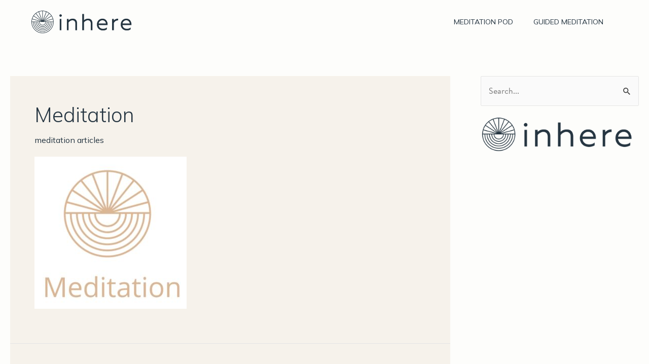

--- FILE ---
content_type: text/html; charset=UTF-8
request_url: https://inherestudio.com/category/inhere-meditation-classes-meditation-articles/
body_size: 33993
content:
<!DOCTYPE html>
<html lang="en-GB">
<head>
<meta charset="UTF-8">
<meta name="viewport" content="width=device-width, initial-scale=1">
	 <link rel="profile" href="https://gmpg.org/xfn/11"> 
	 <meta name='robots' content='index, follow, max-image-preview:large, max-snippet:-1, max-video-preview:-1' />

	<!-- This site is optimized with the Yoast SEO plugin v23.5 - https://yoast.com/wordpress/plugins/seo/ -->
	<title>Meditation Archives | Meditation Classes by inhere</title>
	<meta name="description" content="Meditation articles" />
	<link rel="canonical" href="https://inherestudio.com/category/inhere-meditation-classes-meditation-articles/" />
	<link rel="next" href="https://inherestudio.com/category/inhere-meditation-classes-meditation-articles/page/2/" />
	<meta property="og:locale" content="en_GB" />
	<meta property="og:type" content="article" />
	<meta property="og:title" content="Meditation Archives | Meditation Classes by inhere" />
	<meta property="og:description" content="Meditation articles" />
	<meta property="og:url" content="https://inherestudio.com/category/inhere-meditation-classes-meditation-articles/" />
	<meta property="og:site_name" content="Meditation Classes by inhere" />
	<meta property="og:image" content="https://inherestudio.com/wp-content/uploads/2017/03/inhere-meditation-300x300.jpg" />
	<meta name="twitter:card" content="summary_large_image" />
	<meta name="twitter:site" content="@inherestudio" />
	<script type="application/ld+json" class="yoast-schema-graph">{"@context":"https://schema.org","@graph":[{"@type":"CollectionPage","@id":"https://inherestudio.com/category/inhere-meditation-classes-meditation-articles/","url":"https://inherestudio.com/category/inhere-meditation-classes-meditation-articles/","name":"Meditation Archives | Meditation Classes by inhere","isPartOf":{"@id":"https://inherestudio.com/#website"},"primaryImageOfPage":{"@id":"https://inherestudio.com/category/inhere-meditation-classes-meditation-articles/#primaryimage"},"image":{"@id":"https://inherestudio.com/category/inhere-meditation-classes-meditation-articles/#primaryimage"},"thumbnailUrl":"https://inherestudio.com/wp-content/uploads/2022/11/Benefit-of-meditation-main-sm-scaled.jpg","description":"Meditation articles","breadcrumb":{"@id":"https://inherestudio.com/category/inhere-meditation-classes-meditation-articles/#breadcrumb"},"inLanguage":"en-GB"},{"@type":"ImageObject","inLanguage":"en-GB","@id":"https://inherestudio.com/category/inhere-meditation-classes-meditation-articles/#primaryimage","url":"https://inherestudio.com/wp-content/uploads/2022/11/Benefit-of-meditation-main-sm-scaled.jpg","contentUrl":"https://inherestudio.com/wp-content/uploads/2022/11/Benefit-of-meditation-main-sm-scaled.jpg","width":2560,"height":833,"caption":"Benefits of meditation"},{"@type":"BreadcrumbList","@id":"https://inherestudio.com/category/inhere-meditation-classes-meditation-articles/#breadcrumb","itemListElement":[{"@type":"ListItem","position":1,"name":"Home","item":"https://inherestudio.com/"},{"@type":"ListItem","position":2,"name":"Meditation"}]},{"@type":"WebSite","@id":"https://inherestudio.com/#website","url":"https://inherestudio.com/","name":"Inhere Online Meditation Classes - Meditation Studio","description":"London&#039;s premier meditation studio and online meditation classes","publisher":{"@id":"https://inherestudio.com/#organization"},"potentialAction":[{"@type":"SearchAction","target":{"@type":"EntryPoint","urlTemplate":"https://inherestudio.com/?s={search_term_string}"},"query-input":{"@type":"PropertyValueSpecification","valueRequired":true,"valueName":"search_term_string"}}],"inLanguage":"en-GB"},{"@type":"Organization","@id":"https://inherestudio.com/#organization","name":"Inhere Online Meditation Classes | Meditation Studio London","url":"https://inherestudio.com/","logo":{"@type":"ImageObject","inLanguage":"en-GB","@id":"https://inherestudio.com/#/schema/logo/image/","url":"https://inherestudio.com/wp-content/uploads/2017/03/inhere-online-meditation-classes-.jpg","contentUrl":"https://inherestudio.com/wp-content/uploads/2017/03/inhere-online-meditation-classes-.jpg","width":1080,"height":1080,"caption":"Inhere Online Meditation Classes | Meditation Studio London"},"image":{"@id":"https://inherestudio.com/#/schema/logo/image/"},"sameAs":["https://www.facebook.com/inherestudio/","https://x.com/inherestudio","https://www.instagram.com/inhere_studio/","https://www.linkedin.com/company-beta/11060935"]}]}</script>
	<!-- / Yoast SEO plugin. -->


<link rel="alternate" type="application/rss+xml" title="Meditation Classes by inhere &raquo; Feed" href="https://inherestudio.com/feed/" />
<link rel="alternate" type="application/rss+xml" title="Meditation Classes by inhere &raquo; Comments Feed" href="https://inherestudio.com/comments/feed/" />
<link rel="alternate" type="application/rss+xml" title="Meditation Classes by inhere &raquo; Meditation Category Feed" href="https://inherestudio.com/category/inhere-meditation-classes-meditation-articles/feed/" />
<script>
window._wpemojiSettings = {"baseUrl":"https:\/\/s.w.org\/images\/core\/emoji\/14.0.0\/72x72\/","ext":".png","svgUrl":"https:\/\/s.w.org\/images\/core\/emoji\/14.0.0\/svg\/","svgExt":".svg","source":{"concatemoji":"https:\/\/inherestudio.com\/wp-includes\/js\/wp-emoji-release.min.js?ver=9c201b11b514e4fe20ec514e4893a054"}};
/*! This file is auto-generated */
!function(i,n){var o,s,e;function c(e){try{var t={supportTests:e,timestamp:(new Date).valueOf()};sessionStorage.setItem(o,JSON.stringify(t))}catch(e){}}function p(e,t,n){e.clearRect(0,0,e.canvas.width,e.canvas.height),e.fillText(t,0,0);var t=new Uint32Array(e.getImageData(0,0,e.canvas.width,e.canvas.height).data),r=(e.clearRect(0,0,e.canvas.width,e.canvas.height),e.fillText(n,0,0),new Uint32Array(e.getImageData(0,0,e.canvas.width,e.canvas.height).data));return t.every(function(e,t){return e===r[t]})}function u(e,t,n){switch(t){case"flag":return n(e,"\ud83c\udff3\ufe0f\u200d\u26a7\ufe0f","\ud83c\udff3\ufe0f\u200b\u26a7\ufe0f")?!1:!n(e,"\ud83c\uddfa\ud83c\uddf3","\ud83c\uddfa\u200b\ud83c\uddf3")&&!n(e,"\ud83c\udff4\udb40\udc67\udb40\udc62\udb40\udc65\udb40\udc6e\udb40\udc67\udb40\udc7f","\ud83c\udff4\u200b\udb40\udc67\u200b\udb40\udc62\u200b\udb40\udc65\u200b\udb40\udc6e\u200b\udb40\udc67\u200b\udb40\udc7f");case"emoji":return!n(e,"\ud83e\udef1\ud83c\udffb\u200d\ud83e\udef2\ud83c\udfff","\ud83e\udef1\ud83c\udffb\u200b\ud83e\udef2\ud83c\udfff")}return!1}function f(e,t,n){var r="undefined"!=typeof WorkerGlobalScope&&self instanceof WorkerGlobalScope?new OffscreenCanvas(300,150):i.createElement("canvas"),a=r.getContext("2d",{willReadFrequently:!0}),o=(a.textBaseline="top",a.font="600 32px Arial",{});return e.forEach(function(e){o[e]=t(a,e,n)}),o}function t(e){var t=i.createElement("script");t.src=e,t.defer=!0,i.head.appendChild(t)}"undefined"!=typeof Promise&&(o="wpEmojiSettingsSupports",s=["flag","emoji"],n.supports={everything:!0,everythingExceptFlag:!0},e=new Promise(function(e){i.addEventListener("DOMContentLoaded",e,{once:!0})}),new Promise(function(t){var n=function(){try{var e=JSON.parse(sessionStorage.getItem(o));if("object"==typeof e&&"number"==typeof e.timestamp&&(new Date).valueOf()<e.timestamp+604800&&"object"==typeof e.supportTests)return e.supportTests}catch(e){}return null}();if(!n){if("undefined"!=typeof Worker&&"undefined"!=typeof OffscreenCanvas&&"undefined"!=typeof URL&&URL.createObjectURL&&"undefined"!=typeof Blob)try{var e="postMessage("+f.toString()+"("+[JSON.stringify(s),u.toString(),p.toString()].join(",")+"));",r=new Blob([e],{type:"text/javascript"}),a=new Worker(URL.createObjectURL(r),{name:"wpTestEmojiSupports"});return void(a.onmessage=function(e){c(n=e.data),a.terminate(),t(n)})}catch(e){}c(n=f(s,u,p))}t(n)}).then(function(e){for(var t in e)n.supports[t]=e[t],n.supports.everything=n.supports.everything&&n.supports[t],"flag"!==t&&(n.supports.everythingExceptFlag=n.supports.everythingExceptFlag&&n.supports[t]);n.supports.everythingExceptFlag=n.supports.everythingExceptFlag&&!n.supports.flag,n.DOMReady=!1,n.readyCallback=function(){n.DOMReady=!0}}).then(function(){return e}).then(function(){var e;n.supports.everything||(n.readyCallback(),(e=n.source||{}).concatemoji?t(e.concatemoji):e.wpemoji&&e.twemoji&&(t(e.twemoji),t(e.wpemoji)))}))}((window,document),window._wpemojiSettings);
</script>
<link rel='stylesheet' id='audio7-html5_site_css-css' href='https://inherestudio.com/wp-content/plugins/lbg-audio7_html5_full_width_sticky_pro/audio7_html5/audio7_html5.css?ver=9c201b11b514e4fe20ec514e4893a054' media='all' />
<style id='cf-frontend-style-inline-css'>
@font-face {
	font-family: 'BrandonTextRegular';
	font-weight: 400;
	font-display: swap;
	font-fallback: Arial, Serif;
	src: url('https://inherestudio.com/wp-content/uploads/2022/10/BrandonText-Regular.ttf') format('truetype'),
		url('https://inherestudio.com/wp-content/uploads/2022/10/BrandonTextRegular.otf') format('OpenType');
}
@font-face {
	font-family: 'BrandonTextMedium';
	font-weight: 400;
	font-display: swap;
	font-fallback: Arial, Serif;
	src: url('https://inherestudio.com/wp-content/uploads/2022/10/BrandonText-Medium.otf') format('OpenType');
}
@font-face {
	font-family: 'BrandonTextBold';
	font-weight: 700;
	font-display: swap;
	font-fallback: Arial, Serif;
	src: url('https://inherestudio.com/wp-content/uploads/2022/10/BrandonText-Bold.otf') format('OpenType');
}
</style>
<link rel='stylesheet' id='astra-theme-css-css' href='https://inherestudio.com/wp-content/themes/astra/assets/css/minified/main.min.css?ver=4.5.1' media='all' />
<style id='astra-theme-css-inline-css'>
:root{--ast-container-default-xlg-padding:3em;--ast-container-default-lg-padding:3em;--ast-container-default-slg-padding:2em;--ast-container-default-md-padding:3em;--ast-container-default-sm-padding:3em;--ast-container-default-xs-padding:2.4em;--ast-container-default-xxs-padding:1.8em;--ast-code-block-background:#EEEEEE;--ast-comment-inputs-background:#FAFAFA;}html{font-size:100%;}a{color:#00012f;}a:hover,a:focus{color:#253541;}body,button,input,select,textarea,.ast-button,.ast-custom-button{font-family:BrandonTextRegular,Arial,Serif;font-weight:400;font-size:16px;font-size:1rem;line-height:1.6em;}blockquote{color:#000000;}h1,.entry-content h1,h2,.entry-content h2,h3,.entry-content h3,h4,.entry-content h4,h5,.entry-content h5,h6,.entry-content h6,.site-title,.site-title a{font-family:BrandonTextBold,Arial,Serif;font-weight:700;}.site-title{font-size:35px;font-size:2.1875rem;display:none;}header .custom-logo-link img{max-width:201px;}.astra-logo-svg{width:201px;}.site-header .site-description{font-size:15px;font-size:0.9375rem;display:none;}.entry-title{font-size:30px;font-size:1.875rem;}h1,.entry-content h1{font-size:40px;font-size:2.5rem;font-weight:700;font-family:BrandonTextBold,Arial,Serif;line-height:1.4em;}h2,.entry-content h2{font-size:30px;font-size:1.875rem;font-weight:700;font-family:BrandonTextBold,Arial,Serif;line-height:1.25em;}h3,.entry-content h3{font-size:25px;font-size:1.5625rem;font-weight:700;font-family:BrandonTextBold,Arial,Serif;line-height:1.2em;}h4,.entry-content h4{font-size:20px;font-size:1.25rem;line-height:1.2em;font-weight:700;font-family:BrandonTextBold,Arial,Serif;}h5,.entry-content h5{font-size:18px;font-size:1.125rem;line-height:1.2em;font-weight:700;font-family:BrandonTextBold,Arial,Serif;}h6,.entry-content h6{font-size:15px;font-size:0.9375rem;line-height:1.25em;font-weight:700;font-family:BrandonTextBold,Arial,Serif;}::selection{background-color:#f1c387;color:#000000;}body,h1,.entry-title a,.entry-content h1,h2,.entry-content h2,h3,.entry-content h3,h4,.entry-content h4,h5,.entry-content h5,h6,.entry-content h6{color:#253541;}.tagcloud a:hover,.tagcloud a:focus,.tagcloud a.current-item{color:#ffffff;border-color:#00012f;background-color:#00012f;}input:focus,input[type="text"]:focus,input[type="email"]:focus,input[type="url"]:focus,input[type="password"]:focus,input[type="reset"]:focus,input[type="search"]:focus,textarea:focus{border-color:#00012f;}input[type="radio"]:checked,input[type=reset],input[type="checkbox"]:checked,input[type="checkbox"]:hover:checked,input[type="checkbox"]:focus:checked,input[type=range]::-webkit-slider-thumb{border-color:#00012f;background-color:#00012f;box-shadow:none;}.site-footer a:hover + .post-count,.site-footer a:focus + .post-count{background:#00012f;border-color:#00012f;}.single .nav-links .nav-previous,.single .nav-links .nav-next{color:#00012f;}.entry-meta,.entry-meta *{line-height:1.45;color:#00012f;}.entry-meta a:hover,.entry-meta a:hover *,.entry-meta a:focus,.entry-meta a:focus *,.page-links > .page-link,.page-links .page-link:hover,.post-navigation a:hover{color:#253541;}#cat option,.secondary .calendar_wrap thead a,.secondary .calendar_wrap thead a:visited{color:#00012f;}.secondary .calendar_wrap #today,.ast-progress-val span{background:#00012f;}.secondary a:hover + .post-count,.secondary a:focus + .post-count{background:#00012f;border-color:#00012f;}.calendar_wrap #today > a{color:#ffffff;}.page-links .page-link,.single .post-navigation a{color:#00012f;}.ast-search-menu-icon .search-form button.search-submit{padding:0 4px;}.ast-search-menu-icon form.search-form{padding-right:0;}.ast-search-menu-icon.slide-search input.search-field{width:0;}.ast-header-search .ast-search-menu-icon.ast-dropdown-active .search-form,.ast-header-search .ast-search-menu-icon.ast-dropdown-active .search-field:focus{border-color:var(--ast-global-color-0);transition:all 0.2s;}.search-form input.search-field:focus{outline:none;}.ast-archive-title{color:#253541;}.widget-title,.widget .wp-block-heading{font-size:22px;font-size:1.375rem;color:#253541;}.single .ast-author-details .author-title{color:#253541;}#secondary,#secondary button,#secondary input,#secondary select,#secondary textarea{font-size:16px;font-size:1rem;}a:focus-visible,.ast-menu-toggle:focus-visible,.site .skip-link:focus-visible,.wp-block-loginout input:focus-visible,.wp-block-search.wp-block-search__button-inside .wp-block-search__inside-wrapper,.ast-header-navigation-arrow:focus-visible,.woocommerce .wc-proceed-to-checkout > .checkout-button:focus-visible,.woocommerce .woocommerce-MyAccount-navigation ul li a:focus-visible,.ast-orders-table__row .ast-orders-table__cell:focus-visible,.woocommerce .woocommerce-order-details .order-again > .button:focus-visible,.woocommerce .woocommerce-message a.button.wc-forward:focus-visible,.woocommerce #minus_qty:focus-visible,.woocommerce #plus_qty:focus-visible,a#ast-apply-coupon:focus-visible,.woocommerce .woocommerce-info a:focus-visible,.woocommerce .astra-shop-summary-wrap a:focus-visible,.woocommerce a.wc-forward:focus-visible,#ast-apply-coupon:focus-visible,.woocommerce-js .woocommerce-mini-cart-item a.remove:focus-visible{outline-style:dotted;outline-color:inherit;outline-width:thin;border-color:transparent;}input:focus,input[type="text"]:focus,input[type="email"]:focus,input[type="url"]:focus,input[type="password"]:focus,input[type="reset"]:focus,input[type="number"]:focus,textarea:focus,.wp-block-search__input:focus,[data-section="section-header-mobile-trigger"] .ast-button-wrap .ast-mobile-menu-trigger-minimal:focus,.ast-mobile-popup-drawer.active .menu-toggle-close:focus,.woocommerce-ordering select.orderby:focus,#ast-scroll-top:focus,#coupon_code:focus,.woocommerce-page #comment:focus,.woocommerce #reviews #respond input#submit:focus,.woocommerce a.add_to_cart_button:focus,.woocommerce .button.single_add_to_cart_button:focus,.woocommerce .woocommerce-cart-form button:focus,.woocommerce .woocommerce-cart-form__cart-item .quantity .qty:focus,.woocommerce .woocommerce-billing-fields .woocommerce-billing-fields__field-wrapper .woocommerce-input-wrapper > .input-text:focus,.woocommerce #order_comments:focus,.woocommerce #place_order:focus,.woocommerce .woocommerce-address-fields .woocommerce-address-fields__field-wrapper .woocommerce-input-wrapper > .input-text:focus,.woocommerce .woocommerce-MyAccount-content form button:focus,.woocommerce .woocommerce-MyAccount-content .woocommerce-EditAccountForm .woocommerce-form-row .woocommerce-Input.input-text:focus,.woocommerce .ast-woocommerce-container .woocommerce-pagination ul.page-numbers li a:focus,body #content .woocommerce form .form-row .select2-container--default .select2-selection--single:focus,#ast-coupon-code:focus,.woocommerce.woocommerce-js .quantity input[type=number]:focus,.woocommerce-js .woocommerce-mini-cart-item .quantity input[type=number]:focus,.woocommerce p#ast-coupon-trigger:focus{border-style:dotted;border-color:inherit;border-width:thin;outline-color:transparent;}.ast-logo-title-inline .site-logo-img{padding-right:1em;}.site-logo-img img{ transition:all 0.2s linear;}.ast-single-post-featured-section + article {margin-top: 2em;}.site-content .ast-single-post-featured-section img {width: 100%;overflow: hidden;object-fit: cover;}.ast-separate-container .site-content .ast-single-post-featured-section + article {margin-top: -80px;z-index: 9;position: relative;border-radius: 4px;}@media (min-width: 922px) {.ast-no-sidebar .site-content .ast-article-image-container--wide {margin-left: -120px;margin-right: -120px;max-width: unset;width: unset;}.ast-left-sidebar .site-content .ast-article-image-container--wide,.ast-right-sidebar .site-content .ast-article-image-container--wide {margin-left: -10px;margin-right: -10px;}.site-content .ast-article-image-container--full {margin-left: calc( -50vw + 50%);margin-right: calc( -50vw + 50%);max-width: 100vw;width: 100vw;}.ast-left-sidebar .site-content .ast-article-image-container--full,.ast-right-sidebar .site-content .ast-article-image-container--full {margin-left: -10px;margin-right: -10px;max-width: inherit;width: auto;}}#secondary {margin: 4em 0 2.5em;word-break: break-word;line-height: 2;}#secondary li {margin-bottom: 0.75em;}#secondary li:last-child {margin-bottom: 0;}@media (max-width: 768px) {.js_active .ast-plain-container.ast-single-post #secondary {margin-top: 1.5em;}}.ast-separate-container.ast-two-container #secondary .widget {background-color: #fff;padding: 2em;margin-bottom: 2em;}@media (min-width: 993px) {.ast-left-sidebar #secondary {padding-right: 60px;}.ast-right-sidebar #secondary {padding-left: 60px;}}@media (max-width: 993px) {.ast-right-sidebar #secondary {padding-left: 30px;}.ast-left-sidebar #secondary {padding-right: 30px;}}@media (min-width: 993px) {.ast-page-builder-template.ast-left-sidebar #secondary {padding-left: 60px;}.ast-page-builder-template.ast-right-sidebar #secondary {padding-right: 60px;}}@media (max-width: 993px) {.ast-page-builder-template.ast-right-sidebar #secondary {padding-right: 30px;}.ast-page-builder-template.ast-left-sidebar #secondary {padding-left: 30px;}}@media (max-width:921px){#ast-desktop-header{display:none;}}@media (min-width:922px){#ast-mobile-header{display:none;}}.wp-block-buttons.aligncenter{justify-content:center;}.wp-block-button.is-style-outline .wp-block-button__link{border-color:#dac1b2;border-top-width:0;border-right-width:0;border-bottom-width:0;border-left-width:0;}div.wp-block-button.is-style-outline > .wp-block-button__link:not(.has-text-color),div.wp-block-button.wp-block-button__link.is-style-outline:not(.has-text-color){color:#dac1b2;}.wp-block-button.is-style-outline .wp-block-button__link:hover,.wp-block-buttons .wp-block-button.is-style-outline .wp-block-button__link:focus,.wp-block-buttons .wp-block-button.is-style-outline > .wp-block-button__link:not(.has-text-color):hover,.wp-block-buttons .wp-block-button.wp-block-button__link.is-style-outline:not(.has-text-color):hover{color:#ffffff;background-color:#c6b4a9;border-color:#c6b4a9;}.post-page-numbers.current .page-link,.ast-pagination .page-numbers.current{color:#000000;border-color:#f1c387;background-color:#f1c387;border-radius:2px;}.wp-block-button.is-style-outline .wp-block-button__link{border-top-width:0;border-right-width:0;border-bottom-width:0;border-left-width:0;}.wp-block-button.is-style-outline .wp-block-button__link,.ast-outline-button{border-color:#dac1b2;font-family:BrandonTextRegular,Arial,Serif;font-weight:inherit;font-size:21px;font-size:1.3125rem;line-height:1em;border-top-left-radius:30px;border-top-right-radius:30px;border-bottom-right-radius:30px;border-bottom-left-radius:30px;background-color:transparent;}.wp-block-buttons .wp-block-button.is-style-outline > .wp-block-button__link:not(.has-text-color),.wp-block-buttons .wp-block-button.wp-block-button__link.is-style-outline:not(.has-text-color),.ast-outline-button{color:#dac1b2;}.wp-block-button.is-style-outline .wp-block-button__link:hover,.wp-block-buttons .wp-block-button.is-style-outline .wp-block-button__link:focus,.wp-block-buttons .wp-block-button.is-style-outline > .wp-block-button__link:not(.has-text-color):hover,.wp-block-buttons .wp-block-button.wp-block-button__link.is-style-outline:not(.has-text-color):hover,.ast-outline-button:hover,.ast-outline-button:focus{color:#ffffff;background-color:#c6b4a9;border-color:#c6b4a9;}.entry-content[ast-blocks-layout] > figure{margin-bottom:1em;}h1.widget-title{font-weight:700;}h2.widget-title{font-weight:700;}h3.widget-title{font-weight:700;}#page{display:flex;flex-direction:column;min-height:100vh;}.ast-404-layout-1 h1.page-title{color:var(--ast-global-color-2);}.single .post-navigation a{line-height:1em;height:inherit;}.error-404 .page-sub-title{font-size:1.5rem;font-weight:inherit;}.search .site-content .content-area .search-form{margin-bottom:0;}#page .site-content{flex-grow:1;}.widget{margin-bottom:1.25em;}#secondary li{line-height:1.5em;}#secondary .wp-block-group h2{margin-bottom:0.7em;}#secondary h2{font-size:1.7rem;}.ast-separate-container .ast-article-post,.ast-separate-container .ast-article-single,.ast-separate-container .ast-comment-list li.depth-1,.ast-separate-container .comment-respond{padding:3em;}.ast-separate-container .ast-article-single .ast-article-single{padding:0;}.ast-article-single .wp-block-post-template-is-layout-grid{padding-left:0;}.ast-separate-container .ast-comment-list li.depth-1,.hentry{margin-bottom:2em;}.ast-separate-container .ast-archive-description,.ast-separate-container .ast-author-box{border-bottom:1px solid var(--ast-border-color);}.ast-separate-container .comments-title{padding:2em 2em 0 2em;}.ast-page-builder-template .comment-form-textarea,.ast-comment-formwrap .ast-grid-common-col{padding:0;}.ast-comment-formwrap{padding:0;display:inline-flex;column-gap:20px;width:100%;margin-left:0;margin-right:0;}.comments-area textarea#comment:focus,.comments-area textarea#comment:active,.comments-area .ast-comment-formwrap input[type="text"]:focus,.comments-area .ast-comment-formwrap input[type="text"]:active {box-shadow:none;outline:none;}.archive.ast-page-builder-template .entry-header{margin-top:2em;}.ast-page-builder-template .ast-comment-formwrap{width:100%;}.entry-title{margin-bottom:0.5em;}.ast-archive-description p{font-size:inherit;font-weight:inherit;line-height:inherit;}@media (min-width:921px){.ast-left-sidebar.ast-page-builder-template #secondary,.archive.ast-right-sidebar.ast-page-builder-template .site-main{padding-left:20px;padding-right:20px;}}@media (max-width:544px){.ast-comment-formwrap.ast-row{column-gap:10px;display:inline-block;}#ast-commentform .ast-grid-common-col{position:relative;width:100%;}}@media (min-width:1201px){.ast-separate-container .ast-article-post,.ast-separate-container .ast-article-single,.ast-separate-container .ast-author-box,.ast-separate-container .ast-404-layout-1,.ast-separate-container .no-results{padding:3em;}}@media (max-width:921px){.ast-separate-container #primary,.ast-separate-container #secondary{padding:1.5em 0;}#primary,#secondary{padding:1.5em 0;margin:0;}.ast-left-sidebar #content > .ast-container{display:flex;flex-direction:column-reverse;width:100%;}}@media (max-width:921px){#secondary.secondary{padding-top:0;}.ast-separate-container.ast-right-sidebar #secondary{padding-left:1em;padding-right:1em;}.ast-separate-container.ast-two-container #secondary{padding-left:0;padding-right:0;}.ast-page-builder-template .entry-header #secondary,.ast-page-builder-template #secondary{margin-top:1.5em;}}@media (max-width:921px){.ast-right-sidebar #primary{padding-right:0;}.ast-page-builder-template.ast-left-sidebar #secondary,.ast-page-builder-template.ast-right-sidebar #secondary{padding-right:20px;padding-left:20px;}.ast-right-sidebar #secondary,.ast-left-sidebar #primary{padding-left:0;}.ast-left-sidebar #secondary{padding-right:0;}}@media (min-width:922px){.ast-separate-container.ast-right-sidebar #primary,.ast-separate-container.ast-left-sidebar #primary{border:0;}.search-no-results.ast-separate-container #primary{margin-bottom:4em;}}@media (min-width:922px){.ast-right-sidebar #primary{border-right:1px solid var(--ast-border-color);}.ast-left-sidebar #primary{border-left:1px solid var(--ast-border-color);}.ast-right-sidebar #secondary{border-left:1px solid var(--ast-border-color);margin-left:-1px;}.ast-left-sidebar #secondary{border-right:1px solid var(--ast-border-color);margin-right:-1px;}.ast-separate-container.ast-two-container.ast-right-sidebar #secondary{padding-left:30px;padding-right:0;}.ast-separate-container.ast-two-container.ast-left-sidebar #secondary{padding-right:30px;padding-left:0;}.ast-separate-container.ast-right-sidebar #secondary,.ast-separate-container.ast-left-sidebar #secondary{border:0;margin-left:auto;margin-right:auto;}.ast-separate-container.ast-two-container #secondary .widget:last-child{margin-bottom:0;}}.wp-block-button .wp-block-button__link{color:var(--ast-global-color-5);}.wp-block-button .wp-block-button__link:hover,.wp-block-button .wp-block-button__link:focus{color:#ffffff;background-color:#c6b4a9;border-color:#c6b4a9;}.elementor-widget-heading h1.elementor-heading-title{line-height:1.4em;}.elementor-widget-heading h2.elementor-heading-title{line-height:1.25em;}.elementor-widget-heading h3.elementor-heading-title{line-height:1.2em;}.elementor-widget-heading h4.elementor-heading-title{line-height:1.2em;}.elementor-widget-heading h5.elementor-heading-title{line-height:1.2em;}.elementor-widget-heading h6.elementor-heading-title{line-height:1.25em;}.wp-block-button .wp-block-button__link,.wp-block-search .wp-block-search__button,body .wp-block-file .wp-block-file__button{border-top-width:0;border-right-width:0;border-left-width:0;border-bottom-width:0;border-color:#dac1b2;background-color:#dac1b2;color:var(--ast-global-color-5);font-family:BrandonTextRegular,Arial,Serif;font-weight:inherit;line-height:1.6em;font-size:21px;font-size:1.3125rem;border-top-left-radius:30px;border-top-right-radius:30px;border-bottom-right-radius:30px;border-bottom-left-radius:30px;padding-top:10px;padding-right:20px;padding-bottom:10px;padding-left:20px;}.menu-toggle,button,.ast-button,.ast-custom-button,.button,input#submit,input[type="button"],input[type="submit"],input[type="reset"],form[CLASS*="wp-block-search__"].wp-block-search .wp-block-search__inside-wrapper .wp-block-search__button,body .wp-block-file .wp-block-file__button,.search .search-submit{border-style:solid;border-top-width:0;border-right-width:0;border-left-width:0;border-bottom-width:0;color:var(--ast-global-color-5);border-color:#dac1b2;background-color:#dac1b2;padding-top:10px;padding-right:20px;padding-bottom:10px;padding-left:20px;font-family:BrandonTextRegular,Arial,Serif;font-weight:inherit;font-size:21px;font-size:1.3125rem;line-height:1.6em;border-top-left-radius:30px;border-top-right-radius:30px;border-bottom-right-radius:30px;border-bottom-left-radius:30px;}button:focus,.menu-toggle:hover,button:hover,.ast-button:hover,.ast-custom-button:hover .button:hover,.ast-custom-button:hover ,input[type=reset]:hover,input[type=reset]:focus,input#submit:hover,input#submit:focus,input[type="button"]:hover,input[type="button"]:focus,input[type="submit"]:hover,input[type="submit"]:focus,form[CLASS*="wp-block-search__"].wp-block-search .wp-block-search__inside-wrapper .wp-block-search__button:hover,form[CLASS*="wp-block-search__"].wp-block-search .wp-block-search__inside-wrapper .wp-block-search__button:focus,body .wp-block-file .wp-block-file__button:hover,body .wp-block-file .wp-block-file__button:focus{color:#ffffff;background-color:#c6b4a9;border-color:#c6b4a9;}form[CLASS*="wp-block-search__"].wp-block-search .wp-block-search__inside-wrapper .wp-block-search__button.has-icon{padding-top:calc(10px - 3px);padding-right:calc(20px - 3px);padding-bottom:calc(10px - 3px);padding-left:calc(20px - 3px);}@media (max-width:921px){.ast-mobile-header-stack .main-header-bar .ast-search-menu-icon{display:inline-block;}.ast-header-break-point.ast-header-custom-item-outside .ast-mobile-header-stack .main-header-bar .ast-search-icon{margin:0;}.ast-comment-avatar-wrap img{max-width:2.5em;}.ast-separate-container .ast-comment-list li.depth-1{padding:1.5em 2.14em;}.ast-separate-container .comment-respond{padding:2em 2.14em;}.ast-comment-meta{padding:0 1.8888em 1.3333em;}}@media (min-width:544px){.ast-container{max-width:100%;}}@media (max-width:544px){.ast-separate-container .ast-article-post,.ast-separate-container .ast-article-single,.ast-separate-container .comments-title,.ast-separate-container .ast-archive-description{padding:1.5em 1em;}.ast-separate-container #content .ast-container{padding-left:0.54em;padding-right:0.54em;}.ast-separate-container .ast-comment-list li.depth-1{padding:1.5em 1em;margin-bottom:1.5em;}.ast-separate-container .ast-comment-list .bypostauthor{padding:.5em;}.ast-search-menu-icon.ast-dropdown-active .search-field{width:170px;}.ast-separate-container #secondary{padding-top:0;}.ast-separate-container.ast-two-container #secondary .widget{margin-bottom:1.5em;padding-left:1em;padding-right:1em;}}.ast-separate-container{background-color:#f6f2eb;;background-image:none;;}@media (max-width:921px){.site-title{display:none;}.site-header .site-description{display:none;}.entry-title{font-size:30px;}h1,.entry-content h1{font-size:30px;}h2,.entry-content h2{font-size:25px;}h3,.entry-content h3{font-size:20px;}body,.ast-separate-container{background-color:#f6f2eb;;background-image:none;;}}@media (max-width:544px){.site-title{display:none;}.site-header .site-description{display:none;}.entry-title{font-size:30px;}h1,.entry-content h1{font-size:30px;}h2,.entry-content h2{font-size:25px;}h3,.entry-content h3{font-size:20px;}header .custom-logo-link img,.ast-header-break-point .site-branding img,.ast-header-break-point .custom-logo-link img{max-width:201px;}.astra-logo-svg{width:201px;}.ast-header-break-point .site-logo-img .custom-mobile-logo-link img{max-width:201px;}body,.ast-separate-container{background-color:#f6f2eb;;background-image:none;;}}@media (max-width:921px){html{font-size:91.2%;}}@media (max-width:544px){html{font-size:91.2%;}}@media (min-width:922px){.ast-container{max-width:1280px;}}@media (min-width:922px){.site-content .ast-container{display:flex;}}@media (max-width:921px){.site-content .ast-container{flex-direction:column;}}@media (min-width:922px){.main-header-menu .sub-menu .menu-item.ast-left-align-sub-menu:hover > .sub-menu,.main-header-menu .sub-menu .menu-item.ast-left-align-sub-menu.focus > .sub-menu{margin-left:-0px;}}blockquote,cite {font-style: initial;}.wp-block-file {display: flex;align-items: center;flex-wrap: wrap;justify-content: space-between;}.wp-block-pullquote {border: none;}.wp-block-pullquote blockquote::before {content: "\201D";font-family: "Helvetica",sans-serif;display: flex;transform: rotate( 180deg );font-size: 6rem;font-style: normal;line-height: 1;font-weight: bold;align-items: center;justify-content: center;}.has-text-align-right > blockquote::before {justify-content: flex-start;}.has-text-align-left > blockquote::before {justify-content: flex-end;}figure.wp-block-pullquote.is-style-solid-color blockquote {max-width: 100%;text-align: inherit;}html body {--wp--custom--ast-default-block-top-padding: 3em;--wp--custom--ast-default-block-right-padding: 3em;--wp--custom--ast-default-block-bottom-padding: 3em;--wp--custom--ast-default-block-left-padding: 3em;--wp--custom--ast-container-width: 1240px;--wp--custom--ast-content-width-size: 1240px;--wp--custom--ast-wide-width-size: calc(1240px + var(--wp--custom--ast-default-block-left-padding) + var(--wp--custom--ast-default-block-right-padding));}.ast-narrow-container {--wp--custom--ast-content-width-size: 750px;--wp--custom--ast-wide-width-size: 750px;}@media(max-width: 921px) {html body {--wp--custom--ast-default-block-top-padding: 3em;--wp--custom--ast-default-block-right-padding: 2em;--wp--custom--ast-default-block-bottom-padding: 3em;--wp--custom--ast-default-block-left-padding: 2em;}}@media(max-width: 544px) {html body {--wp--custom--ast-default-block-top-padding: 3em;--wp--custom--ast-default-block-right-padding: 1.5em;--wp--custom--ast-default-block-bottom-padding: 3em;--wp--custom--ast-default-block-left-padding: 1.5em;}}.entry-content > .wp-block-group,.entry-content > .wp-block-cover,.entry-content > .wp-block-columns {padding-top: var(--wp--custom--ast-default-block-top-padding);padding-right: var(--wp--custom--ast-default-block-right-padding);padding-bottom: var(--wp--custom--ast-default-block-bottom-padding);padding-left: var(--wp--custom--ast-default-block-left-padding);}.ast-plain-container.ast-no-sidebar .entry-content > .alignfull,.ast-page-builder-template .ast-no-sidebar .entry-content > .alignfull {margin-left: calc( -50vw + 50%);margin-right: calc( -50vw + 50%);max-width: 100vw;width: 100vw;}.ast-plain-container.ast-no-sidebar .entry-content .alignfull .alignfull,.ast-page-builder-template.ast-no-sidebar .entry-content .alignfull .alignfull,.ast-plain-container.ast-no-sidebar .entry-content .alignfull .alignwide,.ast-page-builder-template.ast-no-sidebar .entry-content .alignfull .alignwide,.ast-plain-container.ast-no-sidebar .entry-content .alignwide .alignfull,.ast-page-builder-template.ast-no-sidebar .entry-content .alignwide .alignfull,.ast-plain-container.ast-no-sidebar .entry-content .alignwide .alignwide,.ast-page-builder-template.ast-no-sidebar .entry-content .alignwide .alignwide,.ast-plain-container.ast-no-sidebar .entry-content .wp-block-column .alignfull,.ast-page-builder-template.ast-no-sidebar .entry-content .wp-block-column .alignfull,.ast-plain-container.ast-no-sidebar .entry-content .wp-block-column .alignwide,.ast-page-builder-template.ast-no-sidebar .entry-content .wp-block-column .alignwide {margin-left: auto;margin-right: auto;width: 100%;}[ast-blocks-layout] .wp-block-separator:not(.is-style-dots) {height: 0;}[ast-blocks-layout] .wp-block-separator {margin: 20px auto;}[ast-blocks-layout] .wp-block-separator:not(.is-style-wide):not(.is-style-dots) {max-width: 100px;}[ast-blocks-layout] .wp-block-separator.has-background {padding: 0;}.entry-content[ast-blocks-layout] > * {max-width: var(--wp--custom--ast-content-width-size);margin-left: auto;margin-right: auto;}.entry-content[ast-blocks-layout] > .alignwide {max-width: var(--wp--custom--ast-wide-width-size);}.entry-content[ast-blocks-layout] .alignfull {max-width: none;}.entry-content .wp-block-columns {margin-bottom: 0;}blockquote {margin: 1.5em;border: none;}.wp-block-quote:not(.has-text-align-right):not(.has-text-align-center) {border-left: 5px solid rgba(0,0,0,0.05);}.has-text-align-right > blockquote,blockquote.has-text-align-right {border-right: 5px solid rgba(0,0,0,0.05);}.has-text-align-left > blockquote,blockquote.has-text-align-left {border-left: 5px solid rgba(0,0,0,0.05);}.wp-block-site-tagline,.wp-block-latest-posts .read-more {margin-top: 15px;}.wp-block-loginout p label {display: block;}.wp-block-loginout p:not(.login-remember):not(.login-submit) input {width: 100%;}.wp-block-loginout input:focus {border-color: transparent;}.wp-block-loginout input:focus {outline: thin dotted;}.entry-content .wp-block-media-text .wp-block-media-text__content {padding: 0 0 0 8%;}.entry-content .wp-block-media-text.has-media-on-the-right .wp-block-media-text__content {padding: 0 8% 0 0;}.entry-content .wp-block-media-text.has-background .wp-block-media-text__content {padding: 8%;}.entry-content .wp-block-cover:not([class*="background-color"]) .wp-block-cover__inner-container,.entry-content .wp-block-cover:not([class*="background-color"]) .wp-block-cover-image-text,.entry-content .wp-block-cover:not([class*="background-color"]) .wp-block-cover-text,.entry-content .wp-block-cover-image:not([class*="background-color"]) .wp-block-cover__inner-container,.entry-content .wp-block-cover-image:not([class*="background-color"]) .wp-block-cover-image-text,.entry-content .wp-block-cover-image:not([class*="background-color"]) .wp-block-cover-text {color: var(--ast-global-color-5);}.wp-block-loginout .login-remember input {width: 1.1rem;height: 1.1rem;margin: 0 5px 4px 0;vertical-align: middle;}.wp-block-latest-posts > li > *:first-child,.wp-block-latest-posts:not(.is-grid) > li:first-child {margin-top: 0;}.wp-block-search__inside-wrapper .wp-block-search__input {padding: 0 10px;color: var(--ast-global-color-3);background: var(--ast-global-color-5);border-color: var(--ast-border-color);}.wp-block-latest-posts .read-more {margin-bottom: 1.5em;}.wp-block-search__no-button .wp-block-search__inside-wrapper .wp-block-search__input {padding-top: 5px;padding-bottom: 5px;}.wp-block-latest-posts .wp-block-latest-posts__post-date,.wp-block-latest-posts .wp-block-latest-posts__post-author {font-size: 1rem;}.wp-block-latest-posts > li > *,.wp-block-latest-posts:not(.is-grid) > li {margin-top: 12px;margin-bottom: 12px;}.ast-page-builder-template .entry-content[ast-blocks-layout] > *,.ast-page-builder-template .entry-content[ast-blocks-layout] > .alignfull > * {max-width: none;}.ast-page-builder-template .entry-content[ast-blocks-layout] > .alignwide > * {max-width: var(--wp--custom--ast-wide-width-size);}.ast-page-builder-template .entry-content[ast-blocks-layout] > .inherit-container-width > *,.ast-page-builder-template .entry-content[ast-blocks-layout] > * > *,.entry-content[ast-blocks-layout] > .wp-block-cover .wp-block-cover__inner-container {max-width: var(--wp--custom--ast-content-width-size);margin-left: auto;margin-right: auto;}.entry-content[ast-blocks-layout] .wp-block-cover:not(.alignleft):not(.alignright) {width: auto;}@media(max-width: 1200px) {.ast-separate-container .entry-content > .alignfull,.ast-separate-container .entry-content[ast-blocks-layout] > .alignwide,.ast-plain-container .entry-content[ast-blocks-layout] > .alignwide,.ast-plain-container .entry-content .alignfull {margin-left: calc(-1 * min(var(--ast-container-default-xlg-padding),20px)) ;margin-right: calc(-1 * min(var(--ast-container-default-xlg-padding),20px));}}@media(min-width: 1201px) {.ast-separate-container .entry-content > .alignfull {margin-left: calc(-1 * var(--ast-container-default-xlg-padding) );margin-right: calc(-1 * var(--ast-container-default-xlg-padding) );}.ast-separate-container .entry-content[ast-blocks-layout] > .alignwide,.ast-plain-container .entry-content[ast-blocks-layout] > .alignwide {margin-left: calc(-1 * var(--wp--custom--ast-default-block-left-padding) );margin-right: calc(-1 * var(--wp--custom--ast-default-block-right-padding) );}}@media(min-width: 921px) {.ast-separate-container .entry-content .wp-block-group.alignwide:not(.inherit-container-width) > :where(:not(.alignleft):not(.alignright)),.ast-plain-container .entry-content .wp-block-group.alignwide:not(.inherit-container-width) > :where(:not(.alignleft):not(.alignright)) {max-width: calc( var(--wp--custom--ast-content-width-size) + 80px );}.ast-plain-container.ast-right-sidebar .entry-content[ast-blocks-layout] .alignfull,.ast-plain-container.ast-left-sidebar .entry-content[ast-blocks-layout] .alignfull {margin-left: -60px;margin-right: -60px;}}@media(min-width: 544px) {.entry-content > .alignleft {margin-right: 20px;}.entry-content > .alignright {margin-left: 20px;}}@media (max-width:544px){.wp-block-columns .wp-block-column:not(:last-child){margin-bottom:20px;}.wp-block-latest-posts{margin:0;}}@media( max-width: 600px ) {.entry-content .wp-block-media-text .wp-block-media-text__content,.entry-content .wp-block-media-text.has-media-on-the-right .wp-block-media-text__content {padding: 8% 0 0;}.entry-content .wp-block-media-text.has-background .wp-block-media-text__content {padding: 8%;}}.ast-narrow-container .site-content .wp-block-uagb-image--align-full .wp-block-uagb-image__figure {max-width: 100%;margin-left: auto;margin-right: auto;}:root .has-ast-global-color-0-color{color:var(--ast-global-color-0);}:root .has-ast-global-color-0-background-color{background-color:var(--ast-global-color-0);}:root .wp-block-button .has-ast-global-color-0-color{color:var(--ast-global-color-0);}:root .wp-block-button .has-ast-global-color-0-background-color{background-color:var(--ast-global-color-0);}:root .has-ast-global-color-1-color{color:var(--ast-global-color-1);}:root .has-ast-global-color-1-background-color{background-color:var(--ast-global-color-1);}:root .wp-block-button .has-ast-global-color-1-color{color:var(--ast-global-color-1);}:root .wp-block-button .has-ast-global-color-1-background-color{background-color:var(--ast-global-color-1);}:root .has-ast-global-color-2-color{color:var(--ast-global-color-2);}:root .has-ast-global-color-2-background-color{background-color:var(--ast-global-color-2);}:root .wp-block-button .has-ast-global-color-2-color{color:var(--ast-global-color-2);}:root .wp-block-button .has-ast-global-color-2-background-color{background-color:var(--ast-global-color-2);}:root .has-ast-global-color-3-color{color:var(--ast-global-color-3);}:root .has-ast-global-color-3-background-color{background-color:var(--ast-global-color-3);}:root .wp-block-button .has-ast-global-color-3-color{color:var(--ast-global-color-3);}:root .wp-block-button .has-ast-global-color-3-background-color{background-color:var(--ast-global-color-3);}:root .has-ast-global-color-4-color{color:var(--ast-global-color-4);}:root .has-ast-global-color-4-background-color{background-color:var(--ast-global-color-4);}:root .wp-block-button .has-ast-global-color-4-color{color:var(--ast-global-color-4);}:root .wp-block-button .has-ast-global-color-4-background-color{background-color:var(--ast-global-color-4);}:root .has-ast-global-color-5-color{color:var(--ast-global-color-5);}:root .has-ast-global-color-5-background-color{background-color:var(--ast-global-color-5);}:root .wp-block-button .has-ast-global-color-5-color{color:var(--ast-global-color-5);}:root .wp-block-button .has-ast-global-color-5-background-color{background-color:var(--ast-global-color-5);}:root .has-ast-global-color-6-color{color:var(--ast-global-color-6);}:root .has-ast-global-color-6-background-color{background-color:var(--ast-global-color-6);}:root .wp-block-button .has-ast-global-color-6-color{color:var(--ast-global-color-6);}:root .wp-block-button .has-ast-global-color-6-background-color{background-color:var(--ast-global-color-6);}:root .has-ast-global-color-7-color{color:var(--ast-global-color-7);}:root .has-ast-global-color-7-background-color{background-color:var(--ast-global-color-7);}:root .wp-block-button .has-ast-global-color-7-color{color:var(--ast-global-color-7);}:root .wp-block-button .has-ast-global-color-7-background-color{background-color:var(--ast-global-color-7);}:root .has-ast-global-color-8-color{color:var(--ast-global-color-8);}:root .has-ast-global-color-8-background-color{background-color:var(--ast-global-color-8);}:root .wp-block-button .has-ast-global-color-8-color{color:var(--ast-global-color-8);}:root .wp-block-button .has-ast-global-color-8-background-color{background-color:var(--ast-global-color-8);}:root{--ast-global-color-0:#0170B9;--ast-global-color-1:#3a3a3a;--ast-global-color-2:#3a3a3a;--ast-global-color-3:#4B4F58;--ast-global-color-4:#F5F5F5;--ast-global-color-5:#FFFFFF;--ast-global-color-6:#E5E5E5;--ast-global-color-7:#424242;--ast-global-color-8:#000000;}:root {--ast-border-color : var(--ast-global-color-6);}.ast-archive-entry-banner {-js-display: flex;display: flex;flex-direction: column;justify-content: center;text-align: center;position: relative;background: #eeeeee;}.ast-archive-entry-banner[data-banner-width-type="custom"] {margin: 0 auto;width: 100%;}.ast-archive-entry-banner[data-banner-layout="layout-1"] {background: inherit;padding: 20px 0;text-align: left;}body.archive .ast-archive-description{max-width:1240px;width:100%;text-align:left;padding-top:3em;padding-right:3em;padding-bottom:3em;padding-left:3em;}body.archive .ast-archive-description .ast-archive-title,body.archive .ast-archive-description .ast-archive-title *{font-size:40px;font-size:2.5rem;}body.archive .ast-archive-description > *:not(:last-child){margin-bottom:10px;}@media (max-width:921px){body.archive .ast-archive-description{text-align:left;}}@media (max-width:544px){body.archive .ast-archive-description{text-align:left;}}.ast-breadcrumbs .trail-browse,.ast-breadcrumbs .trail-items,.ast-breadcrumbs .trail-items li{display:inline-block;margin:0;padding:0;border:none;background:inherit;text-indent:0;text-decoration:none;}.ast-breadcrumbs .trail-browse{font-size:inherit;font-style:inherit;font-weight:inherit;color:inherit;}.ast-breadcrumbs .trail-items{list-style:none;}.trail-items li::after{padding:0 0.3em;content:"\00bb";}.trail-items li:last-of-type::after{display:none;}h1,.entry-content h1,h2,.entry-content h2,h3,.entry-content h3,h4,.entry-content h4,h5,.entry-content h5,h6,.entry-content h6{color:#253541;}.entry-title a{color:#253541;}@media (max-width:921px){.ast-builder-grid-row-container.ast-builder-grid-row-tablet-3-firstrow .ast-builder-grid-row > *:first-child,.ast-builder-grid-row-container.ast-builder-grid-row-tablet-3-lastrow .ast-builder-grid-row > *:last-child{grid-column:1 / -1;}}@media (max-width:544px){.ast-builder-grid-row-container.ast-builder-grid-row-mobile-3-firstrow .ast-builder-grid-row > *:first-child,.ast-builder-grid-row-container.ast-builder-grid-row-mobile-3-lastrow .ast-builder-grid-row > *:last-child{grid-column:1 / -1;}}.ast-builder-layout-element[data-section="title_tagline"]{display:flex;}@media (max-width:921px){.ast-header-break-point .ast-builder-layout-element[data-section="title_tagline"]{display:flex;}}@media (max-width:544px){.ast-header-break-point .ast-builder-layout-element[data-section="title_tagline"]{display:flex;}}.ast-builder-menu-1{font-family:inherit;font-weight:inherit;}.ast-builder-menu-1 .sub-menu,.ast-builder-menu-1 .inline-on-mobile .sub-menu{border-top-width:2px;border-bottom-width:0;border-right-width:0;border-left-width:0;border-color:#f1c387;border-style:solid;}.ast-builder-menu-1 .main-header-menu > .menu-item > .sub-menu,.ast-builder-menu-1 .main-header-menu > .menu-item > .astra-full-megamenu-wrapper{margin-top:0;}.ast-desktop .ast-builder-menu-1 .main-header-menu > .menu-item > .sub-menu:before,.ast-desktop .ast-builder-menu-1 .main-header-menu > .menu-item > .astra-full-megamenu-wrapper:before{height:calc( 0px + 5px );}.ast-desktop .ast-builder-menu-1 .menu-item .sub-menu .menu-link{border-style:none;}@media (max-width:921px){.ast-header-break-point .ast-builder-menu-1 .menu-item.menu-item-has-children > .ast-menu-toggle{top:0;}.ast-builder-menu-1 .inline-on-mobile .menu-item.menu-item-has-children > .ast-menu-toggle{right:-15px;}.ast-builder-menu-1 .menu-item-has-children > .menu-link:after{content:unset;}.ast-builder-menu-1 .main-header-menu > .menu-item > .sub-menu,.ast-builder-menu-1 .main-header-menu > .menu-item > .astra-full-megamenu-wrapper{margin-top:0;}}@media (max-width:544px){.ast-header-break-point .ast-builder-menu-1 .menu-item.menu-item-has-children > .ast-menu-toggle{top:0;}.ast-builder-menu-1 .main-header-menu > .menu-item > .sub-menu,.ast-builder-menu-1 .main-header-menu > .menu-item > .astra-full-megamenu-wrapper{margin-top:0;}}.ast-builder-menu-1{display:flex;}@media (max-width:921px){.ast-header-break-point .ast-builder-menu-1{display:flex;}}@media (max-width:544px){.ast-header-break-point .ast-builder-menu-1{display:flex;}}.site-below-footer-wrap{padding-top:20px;padding-bottom:20px;}.site-below-footer-wrap[data-section="section-below-footer-builder"]{background-color:#eeeeee;;min-height:80px;}.site-below-footer-wrap[data-section="section-below-footer-builder"] .ast-builder-grid-row{max-width:1240px;min-height:80px;margin-left:auto;margin-right:auto;}.site-below-footer-wrap[data-section="section-below-footer-builder"] .ast-builder-grid-row,.site-below-footer-wrap[data-section="section-below-footer-builder"] .site-footer-section{align-items:flex-start;}.site-below-footer-wrap[data-section="section-below-footer-builder"].ast-footer-row-inline .site-footer-section{display:flex;margin-bottom:0;}.ast-builder-grid-row-full .ast-builder-grid-row{grid-template-columns:1fr;}@media (max-width:921px){.site-below-footer-wrap[data-section="section-below-footer-builder"].ast-footer-row-tablet-inline .site-footer-section{display:flex;margin-bottom:0;}.site-below-footer-wrap[data-section="section-below-footer-builder"].ast-footer-row-tablet-stack .site-footer-section{display:block;margin-bottom:10px;}.ast-builder-grid-row-container.ast-builder-grid-row-tablet-full .ast-builder-grid-row{grid-template-columns:1fr;}}@media (max-width:544px){.site-below-footer-wrap[data-section="section-below-footer-builder"].ast-footer-row-mobile-inline .site-footer-section{display:flex;margin-bottom:0;}.site-below-footer-wrap[data-section="section-below-footer-builder"].ast-footer-row-mobile-stack .site-footer-section{display:block;margin-bottom:10px;}.ast-builder-grid-row-container.ast-builder-grid-row-mobile-full .ast-builder-grid-row{grid-template-columns:1fr;}}.site-below-footer-wrap[data-section="section-below-footer-builder"]{display:grid;}@media (max-width:921px){.ast-header-break-point .site-below-footer-wrap[data-section="section-below-footer-builder"]{display:grid;}}@media (max-width:544px){.ast-header-break-point .site-below-footer-wrap[data-section="section-below-footer-builder"]{display:grid;}}.ast-footer-copyright{text-align:center;}.ast-footer-copyright {color:#253541;}@media (max-width:921px){.ast-footer-copyright{text-align:center;}}@media (max-width:544px){.ast-footer-copyright{text-align:center;}}.ast-footer-copyright.ast-builder-layout-element{display:flex;}@media (max-width:921px){.ast-header-break-point .ast-footer-copyright.ast-builder-layout-element{display:flex;}}@media (max-width:544px){.ast-header-break-point .ast-footer-copyright.ast-builder-layout-element{display:flex;}}.footer-widget-area.widget-area.site-footer-focus-item{width:auto;}.elementor-template-full-width .ast-container{display:block;}.elementor-screen-only,.screen-reader-text,.screen-reader-text span,.ui-helper-hidden-accessible{top:0 !important;}@media (max-width:544px){.elementor-element .elementor-wc-products .woocommerce[class*="columns-"] ul.products li.product{width:auto;margin:0;}.elementor-element .woocommerce .woocommerce-result-count{float:none;}}.ast-desktop .ast-mega-menu-enabled .ast-builder-menu-1 div:not( .astra-full-megamenu-wrapper) .sub-menu,.ast-builder-menu-1 .inline-on-mobile .sub-menu,.ast-desktop .ast-builder-menu-1 .astra-full-megamenu-wrapper,.ast-desktop .ast-builder-menu-1 .menu-item .sub-menu{box-shadow:0px 4px 10px -2px rgba(0,0,0,0.1);}.ast-desktop .ast-mobile-popup-drawer.active .ast-mobile-popup-inner{max-width:35%;}@media (max-width:921px){.ast-mobile-popup-drawer.active .ast-mobile-popup-inner{max-width:90%;}}@media (max-width:544px){.ast-mobile-popup-drawer.active .ast-mobile-popup-inner{max-width:90%;}}.ast-header-break-point .main-header-bar{border-bottom-width:1px;}@media (min-width:922px){.main-header-bar{border-bottom-width:1px;}}@media (min-width:922px){#primary{width:70%;}#secondary{width:30%;}}.main-header-menu .menu-item,#astra-footer-menu .menu-item,.main-header-bar .ast-masthead-custom-menu-items{-js-display:flex;display:flex;-webkit-box-pack:center;-webkit-justify-content:center;-moz-box-pack:center;-ms-flex-pack:center;justify-content:center;-webkit-box-orient:vertical;-webkit-box-direction:normal;-webkit-flex-direction:column;-moz-box-orient:vertical;-moz-box-direction:normal;-ms-flex-direction:column;flex-direction:column;}.main-header-menu > .menu-item > .menu-link,#astra-footer-menu > .menu-item > .menu-link{height:100%;-webkit-box-align:center;-webkit-align-items:center;-moz-box-align:center;-ms-flex-align:center;align-items:center;-js-display:flex;display:flex;}.ast-header-break-point .main-navigation ul .menu-item .menu-link .icon-arrow:first-of-type svg{top:.2em;margin-top:0px;margin-left:0px;width:.65em;transform:translate(0,-2px) rotateZ(270deg);}.ast-mobile-popup-content .ast-submenu-expanded > .ast-menu-toggle{transform:rotateX(180deg);overflow-y:auto;}.ast-separate-container .blog-layout-1,.ast-separate-container .blog-layout-2,.ast-separate-container .blog-layout-3{background-color:transparent;background-image:none;}.ast-separate-container .ast-article-post{background-color:#f6f2eb;;background-image:none;;}@media (max-width:921px){.ast-separate-container .ast-article-post{background-color:#f6f2eb;;background-image:none;;}}@media (max-width:544px){.ast-separate-container .ast-article-post{background-color:#f6f2eb;;background-image:none;;}}.ast-separate-container .ast-article-single:not(.ast-related-post),.ast-separate-container .comments-area .comment-respond,.ast-separate-container .comments-area .ast-comment-list li,.woocommerce.ast-separate-container .ast-woocommerce-container,.ast-separate-container .error-404,.ast-separate-container .no-results,.single.ast-separate-container .site-main .ast-author-meta,.ast-separate-container .related-posts-title-wrapper,.ast-separate-container .comments-count-wrapper,.ast-box-layout.ast-plain-container .site-content,.ast-padded-layout.ast-plain-container .site-content,.ast-separate-container .comments-area .comments-title,.ast-separate-container .ast-archive-description{background-color:#f6f2eb;;background-image:none;;}@media (max-width:921px){.ast-separate-container .ast-article-single:not(.ast-related-post),.ast-separate-container .comments-area .comment-respond,.ast-separate-container .comments-area .ast-comment-list li,.woocommerce.ast-separate-container .ast-woocommerce-container,.ast-separate-container .error-404,.ast-separate-container .no-results,.single.ast-separate-container .site-main .ast-author-meta,.ast-separate-container .related-posts-title-wrapper,.ast-separate-container .comments-count-wrapper,.ast-box-layout.ast-plain-container .site-content,.ast-padded-layout.ast-plain-container .site-content,.ast-separate-container .comments-area .comments-title,.ast-separate-container .ast-archive-description{background-color:#f6f2eb;;background-image:none;;}}@media (max-width:544px){.ast-separate-container .ast-article-single:not(.ast-related-post),.ast-separate-container .comments-area .comment-respond,.ast-separate-container .comments-area .ast-comment-list li,.woocommerce.ast-separate-container .ast-woocommerce-container,.ast-separate-container .error-404,.ast-separate-container .no-results,.single.ast-separate-container .site-main .ast-author-meta,.ast-separate-container .related-posts-title-wrapper,.ast-separate-container .comments-count-wrapper,.ast-box-layout.ast-plain-container .site-content,.ast-padded-layout.ast-plain-container .site-content,.ast-separate-container .comments-area .comments-title,.ast-separate-container .ast-archive-description{background-color:#f6f2eb;;background-image:none;;}}.ast-separate-container.ast-two-container #secondary .widget{background-color:#f6f2eb;;background-image:none;;}@media (max-width:921px){.ast-separate-container.ast-two-container #secondary .widget{background-color:#f6f2eb;;background-image:none;;}}@media (max-width:544px){.ast-separate-container.ast-two-container #secondary .widget{background-color:#f6f2eb;;background-image:none;;}}.ast-plain-container,.ast-page-builder-template{background-color:#f6f2eb;;background-image:none;;}@media (max-width:921px){.ast-plain-container,.ast-page-builder-template{background-color:#f6f2eb;;background-image:none;;}}@media (max-width:544px){.ast-plain-container,.ast-page-builder-template{background-color:#f6f2eb;;background-image:none;;}}#ast-scroll-top {display: none;position: fixed;text-align: center;cursor: pointer;z-index: 99;width: 2.1em;height: 2.1em;line-height: 2.1;color: #ffffff;border-radius: 2px;content: "";outline: inherit;}@media (min-width: 769px) {#ast-scroll-top {content: "769";}}#ast-scroll-top .ast-icon.icon-arrow svg {margin-left: 0px;vertical-align: middle;transform: translate(0,-20%) rotate(180deg);width: 1.6em;}.ast-scroll-to-top-right {right: 30px;bottom: 30px;}.ast-scroll-to-top-left {left: 30px;bottom: 30px;}#ast-scroll-top{background-color:#00012f;font-size:15px;font-size:0.9375rem;}@media (max-width:921px){#ast-scroll-top .ast-icon.icon-arrow svg{width:1em;}}.ast-mobile-header-content > *,.ast-desktop-header-content > * {padding: 10px 0;height: auto;}.ast-mobile-header-content > *:first-child,.ast-desktop-header-content > *:first-child {padding-top: 10px;}.ast-mobile-header-content > .ast-builder-menu,.ast-desktop-header-content > .ast-builder-menu {padding-top: 0;}.ast-mobile-header-content > *:last-child,.ast-desktop-header-content > *:last-child {padding-bottom: 0;}.ast-mobile-header-content .ast-search-menu-icon.ast-inline-search label,.ast-desktop-header-content .ast-search-menu-icon.ast-inline-search label {width: 100%;}.ast-desktop-header-content .main-header-bar-navigation .ast-submenu-expanded > .ast-menu-toggle::before {transform: rotateX(180deg);}#ast-desktop-header .ast-desktop-header-content,.ast-mobile-header-content .ast-search-icon,.ast-desktop-header-content .ast-search-icon,.ast-mobile-header-wrap .ast-mobile-header-content,.ast-main-header-nav-open.ast-popup-nav-open .ast-mobile-header-wrap .ast-mobile-header-content,.ast-main-header-nav-open.ast-popup-nav-open .ast-desktop-header-content {display: none;}.ast-main-header-nav-open.ast-header-break-point #ast-desktop-header .ast-desktop-header-content,.ast-main-header-nav-open.ast-header-break-point .ast-mobile-header-wrap .ast-mobile-header-content {display: block;}.ast-desktop .ast-desktop-header-content .astra-menu-animation-slide-up > .menu-item > .sub-menu,.ast-desktop .ast-desktop-header-content .astra-menu-animation-slide-up > .menu-item .menu-item > .sub-menu,.ast-desktop .ast-desktop-header-content .astra-menu-animation-slide-down > .menu-item > .sub-menu,.ast-desktop .ast-desktop-header-content .astra-menu-animation-slide-down > .menu-item .menu-item > .sub-menu,.ast-desktop .ast-desktop-header-content .astra-menu-animation-fade > .menu-item > .sub-menu,.ast-desktop .ast-desktop-header-content .astra-menu-animation-fade > .menu-item .menu-item > .sub-menu {opacity: 1;visibility: visible;}.ast-hfb-header.ast-default-menu-enable.ast-header-break-point .ast-mobile-header-wrap .ast-mobile-header-content .main-header-bar-navigation {width: unset;margin: unset;}.ast-mobile-header-content.content-align-flex-end .main-header-bar-navigation .menu-item-has-children > .ast-menu-toggle,.ast-desktop-header-content.content-align-flex-end .main-header-bar-navigation .menu-item-has-children > .ast-menu-toggle {left: calc( 20px - 0.907em);right: auto;}.ast-mobile-header-content .ast-search-menu-icon,.ast-mobile-header-content .ast-search-menu-icon.slide-search,.ast-desktop-header-content .ast-search-menu-icon,.ast-desktop-header-content .ast-search-menu-icon.slide-search {width: 100%;position: relative;display: block;right: auto;transform: none;}.ast-mobile-header-content .ast-search-menu-icon.slide-search .search-form,.ast-mobile-header-content .ast-search-menu-icon .search-form,.ast-desktop-header-content .ast-search-menu-icon.slide-search .search-form,.ast-desktop-header-content .ast-search-menu-icon .search-form {right: 0;visibility: visible;opacity: 1;position: relative;top: auto;transform: none;padding: 0;display: block;overflow: hidden;}.ast-mobile-header-content .ast-search-menu-icon.ast-inline-search .search-field,.ast-mobile-header-content .ast-search-menu-icon .search-field,.ast-desktop-header-content .ast-search-menu-icon.ast-inline-search .search-field,.ast-desktop-header-content .ast-search-menu-icon .search-field {width: 100%;padding-right: 5.5em;}.ast-mobile-header-content .ast-search-menu-icon .search-submit,.ast-desktop-header-content .ast-search-menu-icon .search-submit {display: block;position: absolute;height: 100%;top: 0;right: 0;padding: 0 1em;border-radius: 0;}.ast-hfb-header.ast-default-menu-enable.ast-header-break-point .ast-mobile-header-wrap .ast-mobile-header-content .main-header-bar-navigation ul .sub-menu .menu-link {padding-left: 30px;}.ast-hfb-header.ast-default-menu-enable.ast-header-break-point .ast-mobile-header-wrap .ast-mobile-header-content .main-header-bar-navigation .sub-menu .menu-item .menu-item .menu-link {padding-left: 40px;}.ast-mobile-popup-drawer.active .ast-mobile-popup-inner{background-color:#ffffff;;}.ast-mobile-header-wrap .ast-mobile-header-content,.ast-desktop-header-content{background-color:#ffffff;;}.ast-mobile-popup-content > *,.ast-mobile-header-content > *,.ast-desktop-popup-content > *,.ast-desktop-header-content > *{padding-top:0;padding-bottom:0;}.content-align-flex-start .ast-builder-layout-element{justify-content:flex-start;}.content-align-flex-start .main-header-menu{text-align:left;}.ast-mobile-popup-drawer.active .menu-toggle-close{color:#3a3a3a;}.ast-mobile-header-wrap .ast-primary-header-bar,.ast-primary-header-bar .site-primary-header-wrap{min-height:80px;}.ast-desktop .ast-primary-header-bar .main-header-menu > .menu-item{line-height:80px;}.ast-header-break-point #masthead .ast-mobile-header-wrap .ast-primary-header-bar,.ast-header-break-point #masthead .ast-mobile-header-wrap .ast-below-header-bar,.ast-header-break-point #masthead .ast-mobile-header-wrap .ast-above-header-bar{padding-left:20px;padding-right:20px;}.ast-header-break-point .ast-primary-header-bar{border-bottom-width:1px;border-bottom-color:#eaeaea;border-bottom-style:solid;}@media (min-width:922px){.ast-primary-header-bar{border-bottom-width:1px;border-bottom-color:#eaeaea;border-bottom-style:solid;}}.ast-primary-header-bar{background-color:#ffffff;;}.ast-primary-header-bar{display:block;}@media (max-width:921px){.ast-header-break-point .ast-primary-header-bar{display:grid;}}@media (max-width:544px){.ast-header-break-point .ast-primary-header-bar{display:grid;}}[data-section="section-header-mobile-trigger"] .ast-button-wrap .ast-mobile-menu-trigger-minimal{color:#f1c387;border:none;background:transparent;}[data-section="section-header-mobile-trigger"] .ast-button-wrap .mobile-menu-toggle-icon .ast-mobile-svg{width:20px;height:20px;fill:#f1c387;}[data-section="section-header-mobile-trigger"] .ast-button-wrap .mobile-menu-wrap .mobile-menu{color:#f1c387;}.ast-builder-menu-mobile .main-navigation .menu-item.menu-item-has-children > .ast-menu-toggle{top:0;}.ast-builder-menu-mobile .main-navigation .menu-item-has-children > .menu-link:after{content:unset;}.ast-hfb-header .ast-builder-menu-mobile .main-header-menu,.ast-hfb-header .ast-builder-menu-mobile .main-navigation .menu-item .menu-link,.ast-hfb-header .ast-builder-menu-mobile .main-navigation .menu-item .sub-menu .menu-link{border-style:none;}.ast-builder-menu-mobile .main-navigation .menu-item.menu-item-has-children > .ast-menu-toggle{top:0;}@media (max-width:921px){.ast-builder-menu-mobile .main-navigation .menu-item.menu-item-has-children > .ast-menu-toggle{top:0;}.ast-builder-menu-mobile .main-navigation .menu-item-has-children > .menu-link:after{content:unset;}}@media (max-width:544px){.ast-builder-menu-mobile .main-navigation .menu-item.menu-item-has-children > .ast-menu-toggle{top:0;}}.ast-builder-menu-mobile .main-navigation{display:block;}@media (max-width:921px){.ast-header-break-point .ast-builder-menu-mobile .main-navigation{display:block;}}@media (max-width:544px){.ast-header-break-point .ast-builder-menu-mobile .main-navigation{display:block;}}:root{--e-global-color-astglobalcolor0:#0170B9;--e-global-color-astglobalcolor1:#3a3a3a;--e-global-color-astglobalcolor2:#3a3a3a;--e-global-color-astglobalcolor3:#4B4F58;--e-global-color-astglobalcolor4:#F5F5F5;--e-global-color-astglobalcolor5:#FFFFFF;--e-global-color-astglobalcolor6:#E5E5E5;--e-global-color-astglobalcolor7:#424242;--e-global-color-astglobalcolor8:#000000;}.ast-pagination .next.page-numbers{display:inherit;float:none;}.ast-pagination a{color:#00012f;}.ast-pagination a:hover,.ast-pagination a:focus,.ast-pagination > span:hover:not(.dots),.ast-pagination > span.current{color:#253541;}@media (max-width:544px){.ast-pagination .next:focus,.ast-pagination .prev:focus{width:100% !important;}}.ast-pagination .prev.page-numbers,.ast-pagination .next.page-numbers {padding: 0 1.5em;height: 2.33333em;line-height: calc(2.33333em - 3px);}.ast-pagination {display: inline-block;width: 100%;padding-top: 2em;text-align: center;}.ast-pagination .page-numbers {display: inline-block;width: 2.33333em;height: 2.33333em;font-size: 16px;font-size: 1.06666rem;line-height: calc(2.33333em - 3px);}.ast-pagination .nav-links {display: inline-block;width: 100%;}@media (max-width: 420px) {.ast-pagination .prev.page-numbers,.ast-pagination .next.page-numbers {width: 100%;text-align: center;margin: 0;}.ast-pagination-circle .ast-pagination .next.page-numbers,.ast-pagination-square .ast-pagination .next.page-numbers{margin-top: 10px;}.ast-pagination-circle .ast-pagination .prev.page-numbers,.ast-pagination-square .ast-pagination .prev.page-numbers{margin-bottom: 10px;}}.ast-pagination .prev,.ast-pagination .prev:visited,.ast-pagination .prev:focus,.ast-pagination .next,.ast-pagination .next:visited,.ast-pagination .next:focus {display: inline-block;width: auto;}.ast-page-builder-template .ast-pagination {padding: 2em;}@media (min-width: 993px) {.ast-pagination {padding-left: 3.33333em;padding-right: 3.33333em;}}.ast-pagination .prev.page-numbers {float: left;}.ast-pagination .next.page-numbers {float: right;}@media (max-width: 768px) {.ast-pagination .next.page-numbers .page-navigation {padding-right: 0;}}
</style>
<style id='wp-emoji-styles-inline-css'>

	img.wp-smiley, img.emoji {
		display: inline !important;
		border: none !important;
		box-shadow: none !important;
		height: 1em !important;
		width: 1em !important;
		margin: 0 0.07em !important;
		vertical-align: -0.1em !important;
		background: none !important;
		padding: 0 !important;
	}
</style>
<style id='global-styles-inline-css'>
body{--wp--preset--color--black: #000000;--wp--preset--color--cyan-bluish-gray: #abb8c3;--wp--preset--color--white: #ffffff;--wp--preset--color--pale-pink: #f78da7;--wp--preset--color--vivid-red: #cf2e2e;--wp--preset--color--luminous-vivid-orange: #ff6900;--wp--preset--color--luminous-vivid-amber: #fcb900;--wp--preset--color--light-green-cyan: #7bdcb5;--wp--preset--color--vivid-green-cyan: #00d084;--wp--preset--color--pale-cyan-blue: #8ed1fc;--wp--preset--color--vivid-cyan-blue: #0693e3;--wp--preset--color--vivid-purple: #9b51e0;--wp--preset--color--ast-global-color-0: var(--ast-global-color-0);--wp--preset--color--ast-global-color-1: var(--ast-global-color-1);--wp--preset--color--ast-global-color-2: var(--ast-global-color-2);--wp--preset--color--ast-global-color-3: var(--ast-global-color-3);--wp--preset--color--ast-global-color-4: var(--ast-global-color-4);--wp--preset--color--ast-global-color-5: var(--ast-global-color-5);--wp--preset--color--ast-global-color-6: var(--ast-global-color-6);--wp--preset--color--ast-global-color-7: var(--ast-global-color-7);--wp--preset--color--ast-global-color-8: var(--ast-global-color-8);--wp--preset--gradient--vivid-cyan-blue-to-vivid-purple: linear-gradient(135deg,rgba(6,147,227,1) 0%,rgb(155,81,224) 100%);--wp--preset--gradient--light-green-cyan-to-vivid-green-cyan: linear-gradient(135deg,rgb(122,220,180) 0%,rgb(0,208,130) 100%);--wp--preset--gradient--luminous-vivid-amber-to-luminous-vivid-orange: linear-gradient(135deg,rgba(252,185,0,1) 0%,rgba(255,105,0,1) 100%);--wp--preset--gradient--luminous-vivid-orange-to-vivid-red: linear-gradient(135deg,rgba(255,105,0,1) 0%,rgb(207,46,46) 100%);--wp--preset--gradient--very-light-gray-to-cyan-bluish-gray: linear-gradient(135deg,rgb(238,238,238) 0%,rgb(169,184,195) 100%);--wp--preset--gradient--cool-to-warm-spectrum: linear-gradient(135deg,rgb(74,234,220) 0%,rgb(151,120,209) 20%,rgb(207,42,186) 40%,rgb(238,44,130) 60%,rgb(251,105,98) 80%,rgb(254,248,76) 100%);--wp--preset--gradient--blush-light-purple: linear-gradient(135deg,rgb(255,206,236) 0%,rgb(152,150,240) 100%);--wp--preset--gradient--blush-bordeaux: linear-gradient(135deg,rgb(254,205,165) 0%,rgb(254,45,45) 50%,rgb(107,0,62) 100%);--wp--preset--gradient--luminous-dusk: linear-gradient(135deg,rgb(255,203,112) 0%,rgb(199,81,192) 50%,rgb(65,88,208) 100%);--wp--preset--gradient--pale-ocean: linear-gradient(135deg,rgb(255,245,203) 0%,rgb(182,227,212) 50%,rgb(51,167,181) 100%);--wp--preset--gradient--electric-grass: linear-gradient(135deg,rgb(202,248,128) 0%,rgb(113,206,126) 100%);--wp--preset--gradient--midnight: linear-gradient(135deg,rgb(2,3,129) 0%,rgb(40,116,252) 100%);--wp--preset--font-size--small: 13px;--wp--preset--font-size--medium: 20px;--wp--preset--font-size--large: 36px;--wp--preset--font-size--x-large: 42px;--wp--preset--spacing--20: 0.44rem;--wp--preset--spacing--30: 0.67rem;--wp--preset--spacing--40: 1rem;--wp--preset--spacing--50: 1.5rem;--wp--preset--spacing--60: 2.25rem;--wp--preset--spacing--70: 3.38rem;--wp--preset--spacing--80: 5.06rem;--wp--preset--shadow--natural: 6px 6px 9px rgba(0, 0, 0, 0.2);--wp--preset--shadow--deep: 12px 12px 50px rgba(0, 0, 0, 0.4);--wp--preset--shadow--sharp: 6px 6px 0px rgba(0, 0, 0, 0.2);--wp--preset--shadow--outlined: 6px 6px 0px -3px rgba(255, 255, 255, 1), 6px 6px rgba(0, 0, 0, 1);--wp--preset--shadow--crisp: 6px 6px 0px rgba(0, 0, 0, 1);}body { margin: 0;--wp--style--global--content-size: var(--wp--custom--ast-content-width-size);--wp--style--global--wide-size: var(--wp--custom--ast-wide-width-size); }.wp-site-blocks > .alignleft { float: left; margin-right: 2em; }.wp-site-blocks > .alignright { float: right; margin-left: 2em; }.wp-site-blocks > .aligncenter { justify-content: center; margin-left: auto; margin-right: auto; }:where(.wp-site-blocks) > * { margin-block-start: 24px; margin-block-end: 0; }:where(.wp-site-blocks) > :first-child:first-child { margin-block-start: 0; }:where(.wp-site-blocks) > :last-child:last-child { margin-block-end: 0; }body { --wp--style--block-gap: 24px; }:where(body .is-layout-flow)  > :first-child:first-child{margin-block-start: 0;}:where(body .is-layout-flow)  > :last-child:last-child{margin-block-end: 0;}:where(body .is-layout-flow)  > *{margin-block-start: 24px;margin-block-end: 0;}:where(body .is-layout-constrained)  > :first-child:first-child{margin-block-start: 0;}:where(body .is-layout-constrained)  > :last-child:last-child{margin-block-end: 0;}:where(body .is-layout-constrained)  > *{margin-block-start: 24px;margin-block-end: 0;}:where(body .is-layout-flex) {gap: 24px;}:where(body .is-layout-grid) {gap: 24px;}body .is-layout-flow > .alignleft{float: left;margin-inline-start: 0;margin-inline-end: 2em;}body .is-layout-flow > .alignright{float: right;margin-inline-start: 2em;margin-inline-end: 0;}body .is-layout-flow > .aligncenter{margin-left: auto !important;margin-right: auto !important;}body .is-layout-constrained > .alignleft{float: left;margin-inline-start: 0;margin-inline-end: 2em;}body .is-layout-constrained > .alignright{float: right;margin-inline-start: 2em;margin-inline-end: 0;}body .is-layout-constrained > .aligncenter{margin-left: auto !important;margin-right: auto !important;}body .is-layout-constrained > :where(:not(.alignleft):not(.alignright):not(.alignfull)){max-width: var(--wp--style--global--content-size);margin-left: auto !important;margin-right: auto !important;}body .is-layout-constrained > .alignwide{max-width: var(--wp--style--global--wide-size);}body .is-layout-flex{display: flex;}body .is-layout-flex{flex-wrap: wrap;align-items: center;}body .is-layout-flex > *{margin: 0;}body .is-layout-grid{display: grid;}body .is-layout-grid > *{margin: 0;}body{padding-top: 0px;padding-right: 0px;padding-bottom: 0px;padding-left: 0px;}a:where(:not(.wp-element-button)){text-decoration: none;}.wp-element-button, .wp-block-button__link{background-color: #32373c;border-width: 0;color: #fff;font-family: inherit;font-size: inherit;line-height: inherit;padding: calc(0.667em + 2px) calc(1.333em + 2px);text-decoration: none;}.has-black-color{color: var(--wp--preset--color--black) !important;}.has-cyan-bluish-gray-color{color: var(--wp--preset--color--cyan-bluish-gray) !important;}.has-white-color{color: var(--wp--preset--color--white) !important;}.has-pale-pink-color{color: var(--wp--preset--color--pale-pink) !important;}.has-vivid-red-color{color: var(--wp--preset--color--vivid-red) !important;}.has-luminous-vivid-orange-color{color: var(--wp--preset--color--luminous-vivid-orange) !important;}.has-luminous-vivid-amber-color{color: var(--wp--preset--color--luminous-vivid-amber) !important;}.has-light-green-cyan-color{color: var(--wp--preset--color--light-green-cyan) !important;}.has-vivid-green-cyan-color{color: var(--wp--preset--color--vivid-green-cyan) !important;}.has-pale-cyan-blue-color{color: var(--wp--preset--color--pale-cyan-blue) !important;}.has-vivid-cyan-blue-color{color: var(--wp--preset--color--vivid-cyan-blue) !important;}.has-vivid-purple-color{color: var(--wp--preset--color--vivid-purple) !important;}.has-ast-global-color-0-color{color: var(--wp--preset--color--ast-global-color-0) !important;}.has-ast-global-color-1-color{color: var(--wp--preset--color--ast-global-color-1) !important;}.has-ast-global-color-2-color{color: var(--wp--preset--color--ast-global-color-2) !important;}.has-ast-global-color-3-color{color: var(--wp--preset--color--ast-global-color-3) !important;}.has-ast-global-color-4-color{color: var(--wp--preset--color--ast-global-color-4) !important;}.has-ast-global-color-5-color{color: var(--wp--preset--color--ast-global-color-5) !important;}.has-ast-global-color-6-color{color: var(--wp--preset--color--ast-global-color-6) !important;}.has-ast-global-color-7-color{color: var(--wp--preset--color--ast-global-color-7) !important;}.has-ast-global-color-8-color{color: var(--wp--preset--color--ast-global-color-8) !important;}.has-black-background-color{background-color: var(--wp--preset--color--black) !important;}.has-cyan-bluish-gray-background-color{background-color: var(--wp--preset--color--cyan-bluish-gray) !important;}.has-white-background-color{background-color: var(--wp--preset--color--white) !important;}.has-pale-pink-background-color{background-color: var(--wp--preset--color--pale-pink) !important;}.has-vivid-red-background-color{background-color: var(--wp--preset--color--vivid-red) !important;}.has-luminous-vivid-orange-background-color{background-color: var(--wp--preset--color--luminous-vivid-orange) !important;}.has-luminous-vivid-amber-background-color{background-color: var(--wp--preset--color--luminous-vivid-amber) !important;}.has-light-green-cyan-background-color{background-color: var(--wp--preset--color--light-green-cyan) !important;}.has-vivid-green-cyan-background-color{background-color: var(--wp--preset--color--vivid-green-cyan) !important;}.has-pale-cyan-blue-background-color{background-color: var(--wp--preset--color--pale-cyan-blue) !important;}.has-vivid-cyan-blue-background-color{background-color: var(--wp--preset--color--vivid-cyan-blue) !important;}.has-vivid-purple-background-color{background-color: var(--wp--preset--color--vivid-purple) !important;}.has-ast-global-color-0-background-color{background-color: var(--wp--preset--color--ast-global-color-0) !important;}.has-ast-global-color-1-background-color{background-color: var(--wp--preset--color--ast-global-color-1) !important;}.has-ast-global-color-2-background-color{background-color: var(--wp--preset--color--ast-global-color-2) !important;}.has-ast-global-color-3-background-color{background-color: var(--wp--preset--color--ast-global-color-3) !important;}.has-ast-global-color-4-background-color{background-color: var(--wp--preset--color--ast-global-color-4) !important;}.has-ast-global-color-5-background-color{background-color: var(--wp--preset--color--ast-global-color-5) !important;}.has-ast-global-color-6-background-color{background-color: var(--wp--preset--color--ast-global-color-6) !important;}.has-ast-global-color-7-background-color{background-color: var(--wp--preset--color--ast-global-color-7) !important;}.has-ast-global-color-8-background-color{background-color: var(--wp--preset--color--ast-global-color-8) !important;}.has-black-border-color{border-color: var(--wp--preset--color--black) !important;}.has-cyan-bluish-gray-border-color{border-color: var(--wp--preset--color--cyan-bluish-gray) !important;}.has-white-border-color{border-color: var(--wp--preset--color--white) !important;}.has-pale-pink-border-color{border-color: var(--wp--preset--color--pale-pink) !important;}.has-vivid-red-border-color{border-color: var(--wp--preset--color--vivid-red) !important;}.has-luminous-vivid-orange-border-color{border-color: var(--wp--preset--color--luminous-vivid-orange) !important;}.has-luminous-vivid-amber-border-color{border-color: var(--wp--preset--color--luminous-vivid-amber) !important;}.has-light-green-cyan-border-color{border-color: var(--wp--preset--color--light-green-cyan) !important;}.has-vivid-green-cyan-border-color{border-color: var(--wp--preset--color--vivid-green-cyan) !important;}.has-pale-cyan-blue-border-color{border-color: var(--wp--preset--color--pale-cyan-blue) !important;}.has-vivid-cyan-blue-border-color{border-color: var(--wp--preset--color--vivid-cyan-blue) !important;}.has-vivid-purple-border-color{border-color: var(--wp--preset--color--vivid-purple) !important;}.has-ast-global-color-0-border-color{border-color: var(--wp--preset--color--ast-global-color-0) !important;}.has-ast-global-color-1-border-color{border-color: var(--wp--preset--color--ast-global-color-1) !important;}.has-ast-global-color-2-border-color{border-color: var(--wp--preset--color--ast-global-color-2) !important;}.has-ast-global-color-3-border-color{border-color: var(--wp--preset--color--ast-global-color-3) !important;}.has-ast-global-color-4-border-color{border-color: var(--wp--preset--color--ast-global-color-4) !important;}.has-ast-global-color-5-border-color{border-color: var(--wp--preset--color--ast-global-color-5) !important;}.has-ast-global-color-6-border-color{border-color: var(--wp--preset--color--ast-global-color-6) !important;}.has-ast-global-color-7-border-color{border-color: var(--wp--preset--color--ast-global-color-7) !important;}.has-ast-global-color-8-border-color{border-color: var(--wp--preset--color--ast-global-color-8) !important;}.has-vivid-cyan-blue-to-vivid-purple-gradient-background{background: var(--wp--preset--gradient--vivid-cyan-blue-to-vivid-purple) !important;}.has-light-green-cyan-to-vivid-green-cyan-gradient-background{background: var(--wp--preset--gradient--light-green-cyan-to-vivid-green-cyan) !important;}.has-luminous-vivid-amber-to-luminous-vivid-orange-gradient-background{background: var(--wp--preset--gradient--luminous-vivid-amber-to-luminous-vivid-orange) !important;}.has-luminous-vivid-orange-to-vivid-red-gradient-background{background: var(--wp--preset--gradient--luminous-vivid-orange-to-vivid-red) !important;}.has-very-light-gray-to-cyan-bluish-gray-gradient-background{background: var(--wp--preset--gradient--very-light-gray-to-cyan-bluish-gray) !important;}.has-cool-to-warm-spectrum-gradient-background{background: var(--wp--preset--gradient--cool-to-warm-spectrum) !important;}.has-blush-light-purple-gradient-background{background: var(--wp--preset--gradient--blush-light-purple) !important;}.has-blush-bordeaux-gradient-background{background: var(--wp--preset--gradient--blush-bordeaux) !important;}.has-luminous-dusk-gradient-background{background: var(--wp--preset--gradient--luminous-dusk) !important;}.has-pale-ocean-gradient-background{background: var(--wp--preset--gradient--pale-ocean) !important;}.has-electric-grass-gradient-background{background: var(--wp--preset--gradient--electric-grass) !important;}.has-midnight-gradient-background{background: var(--wp--preset--gradient--midnight) !important;}.has-small-font-size{font-size: var(--wp--preset--font-size--small) !important;}.has-medium-font-size{font-size: var(--wp--preset--font-size--medium) !important;}.has-large-font-size{font-size: var(--wp--preset--font-size--large) !important;}.has-x-large-font-size{font-size: var(--wp--preset--font-size--x-large) !important;}
.wp-block-navigation a:where(:not(.wp-element-button)){color: inherit;}
.wp-block-pullquote{font-size: 1.5em;line-height: 1.6;}
</style>
<link rel='stylesheet' id='chld_thm_cfg_child-css' href='https://inherestudio.com/wp-content/themes/inhere/style.css?ver=9c201b11b514e4fe20ec514e4893a054' media='all' />
<link rel='stylesheet' id='astra-addon-css-css' href='https://inherestudio.com/wp-content/uploads/astra-addon/astra-addon-6568ecf1f2fb65-02406707.css?ver=4.5.1' media='all' />
<style id='astra-addon-css-inline-css'>
@media (min-width:922px){.ast-hide-display-device-desktop{display:none;}}@media (min-width:545px) and (max-width:921px){.ast-hide-display-device-tablet{display:none;}}@media (max-width:544px){.ast-hide-display-device-mobile{display:none;}}.ast-header-search .ast-search-menu-icon .search-field{border-radius:2px;}.ast-header-search .ast-search-menu-icon .search-submit{border-radius:2px;}.ast-header-search .ast-search-menu-icon .search-form{border-top-width:1px;border-bottom-width:1px;border-left-width:1px;border-right-width:1px;border-color:#ddd;border-radius:2px;}[CLASS*="-sticky-header-active"] .ast-header-sticked [data-section="section-header-mobile-trigger"] .ast-button-wrap .mobile-menu-toggle-icon .ast-mobile-svg{fill:#f1c387;}[CLASS*="-sticky-header-active"] .ast-header-sticked [data-section="section-header-mobile-trigger"] .ast-button-wrap .mobile-menu-wrap .mobile-menu{color:#f1c387;}[CLASS*="-sticky-header-active"] .ast-header-sticked [data-section="section-header-mobile-trigger"] .ast-button-wrap .ast-mobile-menu-trigger-minimal{background:transparent;}.ast-desktop .ast-mm-widget-content .ast-mm-widget-item{padding:0;}.ast-header-break-point .menu-text + .icon-arrow,.ast-desktop .menu-link > .icon-arrow:first-child,.ast-header-break-point .main-header-menu > .menu-item > .menu-link .icon-arrow,.ast-header-break-point .astra-mm-highlight-label + .icon-arrow{display:none;}.ast-advanced-headers-layout.ast-advanced-headers-layout-2 .ast-container{flex-direction:column;}.ast-advanced-headers-different-logo .advanced-header-logo,.ast-header-break-point .ast-has-mobile-header-logo .advanced-header-logo{display:inline-block;}.ast-header-break-point.ast-advanced-headers-different-logo .ast-has-mobile-header-logo .ast-mobile-header-logo{display:none;}.ast-advanced-headers-layout{width:100%;}.ast-header-break-point .ast-advanced-headers-parallax{background-attachment:fixed;}
</style>
<link rel='stylesheet' id='elementor-icons-css' href='https://inherestudio.com/wp-content/plugins/elementor/assets/lib/eicons/css/elementor-icons.min.css?ver=5.35.0' media='all' />
<link rel='stylesheet' id='elementor-frontend-css' href='https://inherestudio.com/wp-content/plugins/elementor/assets/css/frontend.min.css?ver=3.27.7' media='all' />
<style id='elementor-frontend-inline-css'>
@-webkit-keyframes ha_fadeIn{0%{opacity:0}to{opacity:1}}@keyframes ha_fadeIn{0%{opacity:0}to{opacity:1}}@-webkit-keyframes ha_zoomIn{0%{opacity:0;-webkit-transform:scale3d(.3,.3,.3);transform:scale3d(.3,.3,.3)}50%{opacity:1}}@keyframes ha_zoomIn{0%{opacity:0;-webkit-transform:scale3d(.3,.3,.3);transform:scale3d(.3,.3,.3)}50%{opacity:1}}@-webkit-keyframes ha_rollIn{0%{opacity:0;-webkit-transform:translate3d(-100%,0,0) rotate3d(0,0,1,-120deg);transform:translate3d(-100%,0,0) rotate3d(0,0,1,-120deg)}to{opacity:1}}@keyframes ha_rollIn{0%{opacity:0;-webkit-transform:translate3d(-100%,0,0) rotate3d(0,0,1,-120deg);transform:translate3d(-100%,0,0) rotate3d(0,0,1,-120deg)}to{opacity:1}}@-webkit-keyframes ha_bounce{0%,20%,53%,to{-webkit-animation-timing-function:cubic-bezier(.215,.61,.355,1);animation-timing-function:cubic-bezier(.215,.61,.355,1)}40%,43%{-webkit-transform:translate3d(0,-30px,0) scaleY(1.1);transform:translate3d(0,-30px,0) scaleY(1.1);-webkit-animation-timing-function:cubic-bezier(.755,.05,.855,.06);animation-timing-function:cubic-bezier(.755,.05,.855,.06)}70%{-webkit-transform:translate3d(0,-15px,0) scaleY(1.05);transform:translate3d(0,-15px,0) scaleY(1.05);-webkit-animation-timing-function:cubic-bezier(.755,.05,.855,.06);animation-timing-function:cubic-bezier(.755,.05,.855,.06)}80%{-webkit-transition-timing-function:cubic-bezier(.215,.61,.355,1);transition-timing-function:cubic-bezier(.215,.61,.355,1);-webkit-transform:translate3d(0,0,0) scaleY(.95);transform:translate3d(0,0,0) scaleY(.95)}90%{-webkit-transform:translate3d(0,-4px,0) scaleY(1.02);transform:translate3d(0,-4px,0) scaleY(1.02)}}@keyframes ha_bounce{0%,20%,53%,to{-webkit-animation-timing-function:cubic-bezier(.215,.61,.355,1);animation-timing-function:cubic-bezier(.215,.61,.355,1)}40%,43%{-webkit-transform:translate3d(0,-30px,0) scaleY(1.1);transform:translate3d(0,-30px,0) scaleY(1.1);-webkit-animation-timing-function:cubic-bezier(.755,.05,.855,.06);animation-timing-function:cubic-bezier(.755,.05,.855,.06)}70%{-webkit-transform:translate3d(0,-15px,0) scaleY(1.05);transform:translate3d(0,-15px,0) scaleY(1.05);-webkit-animation-timing-function:cubic-bezier(.755,.05,.855,.06);animation-timing-function:cubic-bezier(.755,.05,.855,.06)}80%{-webkit-transition-timing-function:cubic-bezier(.215,.61,.355,1);transition-timing-function:cubic-bezier(.215,.61,.355,1);-webkit-transform:translate3d(0,0,0) scaleY(.95);transform:translate3d(0,0,0) scaleY(.95)}90%{-webkit-transform:translate3d(0,-4px,0) scaleY(1.02);transform:translate3d(0,-4px,0) scaleY(1.02)}}@-webkit-keyframes ha_bounceIn{0%,20%,40%,60%,80%,to{-webkit-animation-timing-function:cubic-bezier(.215,.61,.355,1);animation-timing-function:cubic-bezier(.215,.61,.355,1)}0%{opacity:0;-webkit-transform:scale3d(.3,.3,.3);transform:scale3d(.3,.3,.3)}20%{-webkit-transform:scale3d(1.1,1.1,1.1);transform:scale3d(1.1,1.1,1.1)}40%{-webkit-transform:scale3d(.9,.9,.9);transform:scale3d(.9,.9,.9)}60%{opacity:1;-webkit-transform:scale3d(1.03,1.03,1.03);transform:scale3d(1.03,1.03,1.03)}80%{-webkit-transform:scale3d(.97,.97,.97);transform:scale3d(.97,.97,.97)}to{opacity:1}}@keyframes ha_bounceIn{0%,20%,40%,60%,80%,to{-webkit-animation-timing-function:cubic-bezier(.215,.61,.355,1);animation-timing-function:cubic-bezier(.215,.61,.355,1)}0%{opacity:0;-webkit-transform:scale3d(.3,.3,.3);transform:scale3d(.3,.3,.3)}20%{-webkit-transform:scale3d(1.1,1.1,1.1);transform:scale3d(1.1,1.1,1.1)}40%{-webkit-transform:scale3d(.9,.9,.9);transform:scale3d(.9,.9,.9)}60%{opacity:1;-webkit-transform:scale3d(1.03,1.03,1.03);transform:scale3d(1.03,1.03,1.03)}80%{-webkit-transform:scale3d(.97,.97,.97);transform:scale3d(.97,.97,.97)}to{opacity:1}}@-webkit-keyframes ha_flipInX{0%{opacity:0;-webkit-transform:perspective(400px) rotate3d(1,0,0,90deg);transform:perspective(400px) rotate3d(1,0,0,90deg);-webkit-animation-timing-function:ease-in;animation-timing-function:ease-in}40%{-webkit-transform:perspective(400px) rotate3d(1,0,0,-20deg);transform:perspective(400px) rotate3d(1,0,0,-20deg);-webkit-animation-timing-function:ease-in;animation-timing-function:ease-in}60%{opacity:1;-webkit-transform:perspective(400px) rotate3d(1,0,0,10deg);transform:perspective(400px) rotate3d(1,0,0,10deg)}80%{-webkit-transform:perspective(400px) rotate3d(1,0,0,-5deg);transform:perspective(400px) rotate3d(1,0,0,-5deg)}}@keyframes ha_flipInX{0%{opacity:0;-webkit-transform:perspective(400px) rotate3d(1,0,0,90deg);transform:perspective(400px) rotate3d(1,0,0,90deg);-webkit-animation-timing-function:ease-in;animation-timing-function:ease-in}40%{-webkit-transform:perspective(400px) rotate3d(1,0,0,-20deg);transform:perspective(400px) rotate3d(1,0,0,-20deg);-webkit-animation-timing-function:ease-in;animation-timing-function:ease-in}60%{opacity:1;-webkit-transform:perspective(400px) rotate3d(1,0,0,10deg);transform:perspective(400px) rotate3d(1,0,0,10deg)}80%{-webkit-transform:perspective(400px) rotate3d(1,0,0,-5deg);transform:perspective(400px) rotate3d(1,0,0,-5deg)}}@-webkit-keyframes ha_flipInY{0%{opacity:0;-webkit-transform:perspective(400px) rotate3d(0,1,0,90deg);transform:perspective(400px) rotate3d(0,1,0,90deg);-webkit-animation-timing-function:ease-in;animation-timing-function:ease-in}40%{-webkit-transform:perspective(400px) rotate3d(0,1,0,-20deg);transform:perspective(400px) rotate3d(0,1,0,-20deg);-webkit-animation-timing-function:ease-in;animation-timing-function:ease-in}60%{opacity:1;-webkit-transform:perspective(400px) rotate3d(0,1,0,10deg);transform:perspective(400px) rotate3d(0,1,0,10deg)}80%{-webkit-transform:perspective(400px) rotate3d(0,1,0,-5deg);transform:perspective(400px) rotate3d(0,1,0,-5deg)}}@keyframes ha_flipInY{0%{opacity:0;-webkit-transform:perspective(400px) rotate3d(0,1,0,90deg);transform:perspective(400px) rotate3d(0,1,0,90deg);-webkit-animation-timing-function:ease-in;animation-timing-function:ease-in}40%{-webkit-transform:perspective(400px) rotate3d(0,1,0,-20deg);transform:perspective(400px) rotate3d(0,1,0,-20deg);-webkit-animation-timing-function:ease-in;animation-timing-function:ease-in}60%{opacity:1;-webkit-transform:perspective(400px) rotate3d(0,1,0,10deg);transform:perspective(400px) rotate3d(0,1,0,10deg)}80%{-webkit-transform:perspective(400px) rotate3d(0,1,0,-5deg);transform:perspective(400px) rotate3d(0,1,0,-5deg)}}@-webkit-keyframes ha_swing{20%{-webkit-transform:rotate3d(0,0,1,15deg);transform:rotate3d(0,0,1,15deg)}40%{-webkit-transform:rotate3d(0,0,1,-10deg);transform:rotate3d(0,0,1,-10deg)}60%{-webkit-transform:rotate3d(0,0,1,5deg);transform:rotate3d(0,0,1,5deg)}80%{-webkit-transform:rotate3d(0,0,1,-5deg);transform:rotate3d(0,0,1,-5deg)}}@keyframes ha_swing{20%{-webkit-transform:rotate3d(0,0,1,15deg);transform:rotate3d(0,0,1,15deg)}40%{-webkit-transform:rotate3d(0,0,1,-10deg);transform:rotate3d(0,0,1,-10deg)}60%{-webkit-transform:rotate3d(0,0,1,5deg);transform:rotate3d(0,0,1,5deg)}80%{-webkit-transform:rotate3d(0,0,1,-5deg);transform:rotate3d(0,0,1,-5deg)}}@-webkit-keyframes ha_slideInDown{0%{visibility:visible;-webkit-transform:translate3d(0,-100%,0);transform:translate3d(0,-100%,0)}}@keyframes ha_slideInDown{0%{visibility:visible;-webkit-transform:translate3d(0,-100%,0);transform:translate3d(0,-100%,0)}}@-webkit-keyframes ha_slideInUp{0%{visibility:visible;-webkit-transform:translate3d(0,100%,0);transform:translate3d(0,100%,0)}}@keyframes ha_slideInUp{0%{visibility:visible;-webkit-transform:translate3d(0,100%,0);transform:translate3d(0,100%,0)}}@-webkit-keyframes ha_slideInLeft{0%{visibility:visible;-webkit-transform:translate3d(-100%,0,0);transform:translate3d(-100%,0,0)}}@keyframes ha_slideInLeft{0%{visibility:visible;-webkit-transform:translate3d(-100%,0,0);transform:translate3d(-100%,0,0)}}@-webkit-keyframes ha_slideInRight{0%{visibility:visible;-webkit-transform:translate3d(100%,0,0);transform:translate3d(100%,0,0)}}@keyframes ha_slideInRight{0%{visibility:visible;-webkit-transform:translate3d(100%,0,0);transform:translate3d(100%,0,0)}}.ha_fadeIn{-webkit-animation-name:ha_fadeIn;animation-name:ha_fadeIn}.ha_zoomIn{-webkit-animation-name:ha_zoomIn;animation-name:ha_zoomIn}.ha_rollIn{-webkit-animation-name:ha_rollIn;animation-name:ha_rollIn}.ha_bounce{-webkit-transform-origin:center bottom;-ms-transform-origin:center bottom;transform-origin:center bottom;-webkit-animation-name:ha_bounce;animation-name:ha_bounce}.ha_bounceIn{-webkit-animation-name:ha_bounceIn;animation-name:ha_bounceIn;-webkit-animation-duration:.75s;-webkit-animation-duration:calc(var(--animate-duration)*.75);animation-duration:.75s;animation-duration:calc(var(--animate-duration)*.75)}.ha_flipInX,.ha_flipInY{-webkit-animation-name:ha_flipInX;animation-name:ha_flipInX;-webkit-backface-visibility:visible!important;backface-visibility:visible!important}.ha_flipInY{-webkit-animation-name:ha_flipInY;animation-name:ha_flipInY}.ha_swing{-webkit-transform-origin:top center;-ms-transform-origin:top center;transform-origin:top center;-webkit-animation-name:ha_swing;animation-name:ha_swing}.ha_slideInDown{-webkit-animation-name:ha_slideInDown;animation-name:ha_slideInDown}.ha_slideInUp{-webkit-animation-name:ha_slideInUp;animation-name:ha_slideInUp}.ha_slideInLeft{-webkit-animation-name:ha_slideInLeft;animation-name:ha_slideInLeft}.ha_slideInRight{-webkit-animation-name:ha_slideInRight;animation-name:ha_slideInRight}.ha-css-transform-yes{-webkit-transition-duration:var(--ha-tfx-transition-duration, .2s);transition-duration:var(--ha-tfx-transition-duration, .2s);-webkit-transition-property:-webkit-transform;transition-property:transform;transition-property:transform,-webkit-transform;-webkit-transform:translate(var(--ha-tfx-translate-x, 0),var(--ha-tfx-translate-y, 0)) scale(var(--ha-tfx-scale-x, 1),var(--ha-tfx-scale-y, 1)) skew(var(--ha-tfx-skew-x, 0),var(--ha-tfx-skew-y, 0)) rotateX(var(--ha-tfx-rotate-x, 0)) rotateY(var(--ha-tfx-rotate-y, 0)) rotateZ(var(--ha-tfx-rotate-z, 0));transform:translate(var(--ha-tfx-translate-x, 0),var(--ha-tfx-translate-y, 0)) scale(var(--ha-tfx-scale-x, 1),var(--ha-tfx-scale-y, 1)) skew(var(--ha-tfx-skew-x, 0),var(--ha-tfx-skew-y, 0)) rotateX(var(--ha-tfx-rotate-x, 0)) rotateY(var(--ha-tfx-rotate-y, 0)) rotateZ(var(--ha-tfx-rotate-z, 0))}.ha-css-transform-yes:hover{-webkit-transform:translate(var(--ha-tfx-translate-x-hover, var(--ha-tfx-translate-x, 0)),var(--ha-tfx-translate-y-hover, var(--ha-tfx-translate-y, 0))) scale(var(--ha-tfx-scale-x-hover, var(--ha-tfx-scale-x, 1)),var(--ha-tfx-scale-y-hover, var(--ha-tfx-scale-y, 1))) skew(var(--ha-tfx-skew-x-hover, var(--ha-tfx-skew-x, 0)),var(--ha-tfx-skew-y-hover, var(--ha-tfx-skew-y, 0))) rotateX(var(--ha-tfx-rotate-x-hover, var(--ha-tfx-rotate-x, 0))) rotateY(var(--ha-tfx-rotate-y-hover, var(--ha-tfx-rotate-y, 0))) rotateZ(var(--ha-tfx-rotate-z-hover, var(--ha-tfx-rotate-z, 0)));transform:translate(var(--ha-tfx-translate-x-hover, var(--ha-tfx-translate-x, 0)),var(--ha-tfx-translate-y-hover, var(--ha-tfx-translate-y, 0))) scale(var(--ha-tfx-scale-x-hover, var(--ha-tfx-scale-x, 1)),var(--ha-tfx-scale-y-hover, var(--ha-tfx-scale-y, 1))) skew(var(--ha-tfx-skew-x-hover, var(--ha-tfx-skew-x, 0)),var(--ha-tfx-skew-y-hover, var(--ha-tfx-skew-y, 0))) rotateX(var(--ha-tfx-rotate-x-hover, var(--ha-tfx-rotate-x, 0))) rotateY(var(--ha-tfx-rotate-y-hover, var(--ha-tfx-rotate-y, 0))) rotateZ(var(--ha-tfx-rotate-z-hover, var(--ha-tfx-rotate-z, 0)))}.happy-addon>.elementor-widget-container{word-wrap:break-word;overflow-wrap:break-word}.happy-addon>.elementor-widget-container,.happy-addon>.elementor-widget-container *{-webkit-box-sizing:border-box;box-sizing:border-box}.happy-addon:not(:has(.elementor-widget-container)),.happy-addon:not(:has(.elementor-widget-container)) *{-webkit-box-sizing:border-box;box-sizing:border-box;word-wrap:break-word;overflow-wrap:break-word}.happy-addon p:empty{display:none}.happy-addon .elementor-inline-editing{min-height:auto!important}.happy-addon-pro img{max-width:100%;height:auto;-o-object-fit:cover;object-fit:cover}.ha-screen-reader-text{position:absolute;overflow:hidden;clip:rect(1px,1px,1px,1px);margin:-1px;padding:0;width:1px;height:1px;border:0;word-wrap:normal!important;-webkit-clip-path:inset(50%);clip-path:inset(50%)}.ha-has-bg-overlay>.elementor-widget-container{position:relative;z-index:1}.ha-has-bg-overlay>.elementor-widget-container:before{position:absolute;top:0;left:0;z-index:-1;width:100%;height:100%;content:""}.ha-has-bg-overlay:not(:has(.elementor-widget-container)){position:relative;z-index:1}.ha-has-bg-overlay:not(:has(.elementor-widget-container)):before{position:absolute;top:0;left:0;z-index:-1;width:100%;height:100%;content:""}.ha-popup--is-enabled .ha-js-popup,.ha-popup--is-enabled .ha-js-popup img{cursor:-webkit-zoom-in!important;cursor:zoom-in!important}.mfp-wrap .mfp-arrow,.mfp-wrap .mfp-close{background-color:transparent}.mfp-wrap .mfp-arrow:focus,.mfp-wrap .mfp-close:focus{outline-width:thin}.ha-advanced-tooltip-enable{position:relative;cursor:pointer;--ha-tooltip-arrow-color:black;--ha-tooltip-arrow-distance:0}.ha-advanced-tooltip-enable .ha-advanced-tooltip-content{position:absolute;z-index:999;display:none;padding:5px 0;width:120px;height:auto;border-radius:6px;background-color:#000;color:#fff;text-align:center;opacity:0}.ha-advanced-tooltip-enable .ha-advanced-tooltip-content::after{position:absolute;border-width:5px;border-style:solid;content:""}.ha-advanced-tooltip-enable .ha-advanced-tooltip-content.no-arrow::after{visibility:hidden}.ha-advanced-tooltip-enable .ha-advanced-tooltip-content.show{display:inline-block;opacity:1}.ha-advanced-tooltip-enable.ha-advanced-tooltip-top .ha-advanced-tooltip-content,body[data-elementor-device-mode=tablet] .ha-advanced-tooltip-enable.ha-advanced-tooltip-tablet-top .ha-advanced-tooltip-content{top:unset;right:0;bottom:calc(101% + var(--ha-tooltip-arrow-distance));left:0;margin:0 auto}.ha-advanced-tooltip-enable.ha-advanced-tooltip-top .ha-advanced-tooltip-content::after,body[data-elementor-device-mode=tablet] .ha-advanced-tooltip-enable.ha-advanced-tooltip-tablet-top .ha-advanced-tooltip-content::after{top:100%;right:unset;bottom:unset;left:50%;border-color:var(--ha-tooltip-arrow-color) transparent transparent transparent;-webkit-transform:translateX(-50%);-ms-transform:translateX(-50%);transform:translateX(-50%)}.ha-advanced-tooltip-enable.ha-advanced-tooltip-bottom .ha-advanced-tooltip-content,body[data-elementor-device-mode=tablet] .ha-advanced-tooltip-enable.ha-advanced-tooltip-tablet-bottom .ha-advanced-tooltip-content{top:calc(101% + var(--ha-tooltip-arrow-distance));right:0;bottom:unset;left:0;margin:0 auto}.ha-advanced-tooltip-enable.ha-advanced-tooltip-bottom .ha-advanced-tooltip-content::after,body[data-elementor-device-mode=tablet] .ha-advanced-tooltip-enable.ha-advanced-tooltip-tablet-bottom .ha-advanced-tooltip-content::after{top:unset;right:unset;bottom:100%;left:50%;border-color:transparent transparent var(--ha-tooltip-arrow-color) transparent;-webkit-transform:translateX(-50%);-ms-transform:translateX(-50%);transform:translateX(-50%)}.ha-advanced-tooltip-enable.ha-advanced-tooltip-left .ha-advanced-tooltip-content,body[data-elementor-device-mode=tablet] .ha-advanced-tooltip-enable.ha-advanced-tooltip-tablet-left .ha-advanced-tooltip-content{top:50%;right:calc(101% + var(--ha-tooltip-arrow-distance));bottom:unset;left:unset;-webkit-transform:translateY(-50%);-ms-transform:translateY(-50%);transform:translateY(-50%)}.ha-advanced-tooltip-enable.ha-advanced-tooltip-left .ha-advanced-tooltip-content::after,body[data-elementor-device-mode=tablet] .ha-advanced-tooltip-enable.ha-advanced-tooltip-tablet-left .ha-advanced-tooltip-content::after{top:50%;right:unset;bottom:unset;left:100%;border-color:transparent transparent transparent var(--ha-tooltip-arrow-color);-webkit-transform:translateY(-50%);-ms-transform:translateY(-50%);transform:translateY(-50%)}.ha-advanced-tooltip-enable.ha-advanced-tooltip-right .ha-advanced-tooltip-content,body[data-elementor-device-mode=tablet] .ha-advanced-tooltip-enable.ha-advanced-tooltip-tablet-right .ha-advanced-tooltip-content{top:50%;right:unset;bottom:unset;left:calc(101% + var(--ha-tooltip-arrow-distance));-webkit-transform:translateY(-50%);-ms-transform:translateY(-50%);transform:translateY(-50%)}.ha-advanced-tooltip-enable.ha-advanced-tooltip-right .ha-advanced-tooltip-content::after,body[data-elementor-device-mode=tablet] .ha-advanced-tooltip-enable.ha-advanced-tooltip-tablet-right .ha-advanced-tooltip-content::after{top:50%;right:100%;bottom:unset;left:unset;border-color:transparent var(--ha-tooltip-arrow-color) transparent transparent;-webkit-transform:translateY(-50%);-ms-transform:translateY(-50%);transform:translateY(-50%)}body[data-elementor-device-mode=mobile] .ha-advanced-tooltip-enable.ha-advanced-tooltip-mobile-top .ha-advanced-tooltip-content{top:unset;right:0;bottom:calc(101% + var(--ha-tooltip-arrow-distance));left:0;margin:0 auto}body[data-elementor-device-mode=mobile] .ha-advanced-tooltip-enable.ha-advanced-tooltip-mobile-top .ha-advanced-tooltip-content::after{top:100%;right:unset;bottom:unset;left:50%;border-color:var(--ha-tooltip-arrow-color) transparent transparent transparent;-webkit-transform:translateX(-50%);-ms-transform:translateX(-50%);transform:translateX(-50%)}body[data-elementor-device-mode=mobile] .ha-advanced-tooltip-enable.ha-advanced-tooltip-mobile-bottom .ha-advanced-tooltip-content{top:calc(101% + var(--ha-tooltip-arrow-distance));right:0;bottom:unset;left:0;margin:0 auto}body[data-elementor-device-mode=mobile] .ha-advanced-tooltip-enable.ha-advanced-tooltip-mobile-bottom .ha-advanced-tooltip-content::after{top:unset;right:unset;bottom:100%;left:50%;border-color:transparent transparent var(--ha-tooltip-arrow-color) transparent;-webkit-transform:translateX(-50%);-ms-transform:translateX(-50%);transform:translateX(-50%)}body[data-elementor-device-mode=mobile] .ha-advanced-tooltip-enable.ha-advanced-tooltip-mobile-left .ha-advanced-tooltip-content{top:50%;right:calc(101% + var(--ha-tooltip-arrow-distance));bottom:unset;left:unset;-webkit-transform:translateY(-50%);-ms-transform:translateY(-50%);transform:translateY(-50%)}body[data-elementor-device-mode=mobile] .ha-advanced-tooltip-enable.ha-advanced-tooltip-mobile-left .ha-advanced-tooltip-content::after{top:50%;right:unset;bottom:unset;left:100%;border-color:transparent transparent transparent var(--ha-tooltip-arrow-color);-webkit-transform:translateY(-50%);-ms-transform:translateY(-50%);transform:translateY(-50%)}body[data-elementor-device-mode=mobile] .ha-advanced-tooltip-enable.ha-advanced-tooltip-mobile-right .ha-advanced-tooltip-content{top:50%;right:unset;bottom:unset;left:calc(101% + var(--ha-tooltip-arrow-distance));-webkit-transform:translateY(-50%);-ms-transform:translateY(-50%);transform:translateY(-50%)}body[data-elementor-device-mode=mobile] .ha-advanced-tooltip-enable.ha-advanced-tooltip-mobile-right .ha-advanced-tooltip-content::after{top:50%;right:100%;bottom:unset;left:unset;border-color:transparent var(--ha-tooltip-arrow-color) transparent transparent;-webkit-transform:translateY(-50%);-ms-transform:translateY(-50%);transform:translateY(-50%)}body.elementor-editor-active .happy-addon.ha-gravityforms .gform_wrapper{display:block!important}.ha-scroll-to-top-wrap.ha-scroll-to-top-hide{display:none}.ha-scroll-to-top-wrap.edit-mode,.ha-scroll-to-top-wrap.single-page-off{display:none!important}.ha-scroll-to-top-button{position:fixed;right:15px;bottom:15px;z-index:9999;display:-webkit-box;display:-webkit-flex;display:-ms-flexbox;display:flex;-webkit-box-align:center;-webkit-align-items:center;align-items:center;-ms-flex-align:center;-webkit-box-pack:center;-ms-flex-pack:center;-webkit-justify-content:center;justify-content:center;width:50px;height:50px;border-radius:50px;background-color:#5636d1;color:#fff;text-align:center;opacity:1;cursor:pointer;-webkit-transition:all .3s;transition:all .3s}.ha-scroll-to-top-button i{color:#fff;font-size:16px}.ha-scroll-to-top-button:hover{background-color:#e2498a}.ha-particle-wrapper{position:absolute;top:0;left:0;width:100%;height:100%}.ha-floating-element{position:fixed;z-index:999}.ha-floating-element-align-top-left .ha-floating-element{top:0;left:0}.ha-floating-element-align-top-right .ha-floating-element{top:0;right:0}.ha-floating-element-align-top-center .ha-floating-element{top:0;left:50%;-webkit-transform:translateX(-50%);-ms-transform:translateX(-50%);transform:translateX(-50%)}.ha-floating-element-align-middle-left .ha-floating-element{top:50%;left:0;-webkit-transform:translateY(-50%);-ms-transform:translateY(-50%);transform:translateY(-50%)}.ha-floating-element-align-middle-right .ha-floating-element{top:50%;right:0;-webkit-transform:translateY(-50%);-ms-transform:translateY(-50%);transform:translateY(-50%)}.ha-floating-element-align-bottom-left .ha-floating-element{bottom:0;left:0}.ha-floating-element-align-bottom-right .ha-floating-element{right:0;bottom:0}.ha-floating-element-align-bottom-center .ha-floating-element{bottom:0;left:50%;-webkit-transform:translateX(-50%);-ms-transform:translateX(-50%);transform:translateX(-50%)}.ha-editor-placeholder{padding:20px;border:5px double #f1f1f1;background:#f8f8f8;text-align:center;opacity:.5}.ha-editor-placeholder-title{margin-top:0;margin-bottom:8px;font-weight:700;font-size:16px}.ha-editor-placeholder-content{margin:0;font-size:12px}.ha-p-relative{position:relative}.ha-p-absolute{position:absolute}.ha-p-fixed{position:fixed}.ha-w-1{width:1%}.ha-h-1{height:1%}.ha-w-2{width:2%}.ha-h-2{height:2%}.ha-w-3{width:3%}.ha-h-3{height:3%}.ha-w-4{width:4%}.ha-h-4{height:4%}.ha-w-5{width:5%}.ha-h-5{height:5%}.ha-w-6{width:6%}.ha-h-6{height:6%}.ha-w-7{width:7%}.ha-h-7{height:7%}.ha-w-8{width:8%}.ha-h-8{height:8%}.ha-w-9{width:9%}.ha-h-9{height:9%}.ha-w-10{width:10%}.ha-h-10{height:10%}.ha-w-11{width:11%}.ha-h-11{height:11%}.ha-w-12{width:12%}.ha-h-12{height:12%}.ha-w-13{width:13%}.ha-h-13{height:13%}.ha-w-14{width:14%}.ha-h-14{height:14%}.ha-w-15{width:15%}.ha-h-15{height:15%}.ha-w-16{width:16%}.ha-h-16{height:16%}.ha-w-17{width:17%}.ha-h-17{height:17%}.ha-w-18{width:18%}.ha-h-18{height:18%}.ha-w-19{width:19%}.ha-h-19{height:19%}.ha-w-20{width:20%}.ha-h-20{height:20%}.ha-w-21{width:21%}.ha-h-21{height:21%}.ha-w-22{width:22%}.ha-h-22{height:22%}.ha-w-23{width:23%}.ha-h-23{height:23%}.ha-w-24{width:24%}.ha-h-24{height:24%}.ha-w-25{width:25%}.ha-h-25{height:25%}.ha-w-26{width:26%}.ha-h-26{height:26%}.ha-w-27{width:27%}.ha-h-27{height:27%}.ha-w-28{width:28%}.ha-h-28{height:28%}.ha-w-29{width:29%}.ha-h-29{height:29%}.ha-w-30{width:30%}.ha-h-30{height:30%}.ha-w-31{width:31%}.ha-h-31{height:31%}.ha-w-32{width:32%}.ha-h-32{height:32%}.ha-w-33{width:33%}.ha-h-33{height:33%}.ha-w-34{width:34%}.ha-h-34{height:34%}.ha-w-35{width:35%}.ha-h-35{height:35%}.ha-w-36{width:36%}.ha-h-36{height:36%}.ha-w-37{width:37%}.ha-h-37{height:37%}.ha-w-38{width:38%}.ha-h-38{height:38%}.ha-w-39{width:39%}.ha-h-39{height:39%}.ha-w-40{width:40%}.ha-h-40{height:40%}.ha-w-41{width:41%}.ha-h-41{height:41%}.ha-w-42{width:42%}.ha-h-42{height:42%}.ha-w-43{width:43%}.ha-h-43{height:43%}.ha-w-44{width:44%}.ha-h-44{height:44%}.ha-w-45{width:45%}.ha-h-45{height:45%}.ha-w-46{width:46%}.ha-h-46{height:46%}.ha-w-47{width:47%}.ha-h-47{height:47%}.ha-w-48{width:48%}.ha-h-48{height:48%}.ha-w-49{width:49%}.ha-h-49{height:49%}.ha-w-50{width:50%}.ha-h-50{height:50%}.ha-w-51{width:51%}.ha-h-51{height:51%}.ha-w-52{width:52%}.ha-h-52{height:52%}.ha-w-53{width:53%}.ha-h-53{height:53%}.ha-w-54{width:54%}.ha-h-54{height:54%}.ha-w-55{width:55%}.ha-h-55{height:55%}.ha-w-56{width:56%}.ha-h-56{height:56%}.ha-w-57{width:57%}.ha-h-57{height:57%}.ha-w-58{width:58%}.ha-h-58{height:58%}.ha-w-59{width:59%}.ha-h-59{height:59%}.ha-w-60{width:60%}.ha-h-60{height:60%}.ha-w-61{width:61%}.ha-h-61{height:61%}.ha-w-62{width:62%}.ha-h-62{height:62%}.ha-w-63{width:63%}.ha-h-63{height:63%}.ha-w-64{width:64%}.ha-h-64{height:64%}.ha-w-65{width:65%}.ha-h-65{height:65%}.ha-w-66{width:66%}.ha-h-66{height:66%}.ha-w-67{width:67%}.ha-h-67{height:67%}.ha-w-68{width:68%}.ha-h-68{height:68%}.ha-w-69{width:69%}.ha-h-69{height:69%}.ha-w-70{width:70%}.ha-h-70{height:70%}.ha-w-71{width:71%}.ha-h-71{height:71%}.ha-w-72{width:72%}.ha-h-72{height:72%}.ha-w-73{width:73%}.ha-h-73{height:73%}.ha-w-74{width:74%}.ha-h-74{height:74%}.ha-w-75{width:75%}.ha-h-75{height:75%}.ha-w-76{width:76%}.ha-h-76{height:76%}.ha-w-77{width:77%}.ha-h-77{height:77%}.ha-w-78{width:78%}.ha-h-78{height:78%}.ha-w-79{width:79%}.ha-h-79{height:79%}.ha-w-80{width:80%}.ha-h-80{height:80%}.ha-w-81{width:81%}.ha-h-81{height:81%}.ha-w-82{width:82%}.ha-h-82{height:82%}.ha-w-83{width:83%}.ha-h-83{height:83%}.ha-w-84{width:84%}.ha-h-84{height:84%}.ha-w-85{width:85%}.ha-h-85{height:85%}.ha-w-86{width:86%}.ha-h-86{height:86%}.ha-w-87{width:87%}.ha-h-87{height:87%}.ha-w-88{width:88%}.ha-h-88{height:88%}.ha-w-89{width:89%}.ha-h-89{height:89%}.ha-w-90{width:90%}.ha-h-90{height:90%}.ha-w-91{width:91%}.ha-h-91{height:91%}.ha-w-92{width:92%}.ha-h-92{height:92%}.ha-w-93{width:93%}.ha-h-93{height:93%}.ha-w-94{width:94%}.ha-h-94{height:94%}.ha-w-95{width:95%}.ha-h-95{height:95%}.ha-w-96{width:96%}.ha-h-96{height:96%}.ha-w-97{width:97%}.ha-h-97{height:97%}.ha-w-98{width:98%}.ha-h-98{height:98%}.ha-w-99{width:99%}.ha-h-99{height:99%}.ha-w-100{width:100%}.ha-h-100{height:100%}.ha-flex{display:-webkit-box!important;display:-webkit-flex!important;display:-ms-flexbox!important;display:flex!important}.ha-flex-inline{display:-webkit-inline-box!important;display:-webkit-inline-flex!important;display:-ms-inline-flexbox!important;display:inline-flex!important}.ha-flex-x-start{-webkit-box-pack:start;-ms-flex-pack:start;-webkit-justify-content:flex-start;justify-content:flex-start}.ha-flex-x-end{-webkit-box-pack:end;-ms-flex-pack:end;-webkit-justify-content:flex-end;justify-content:flex-end}.ha-flex-x-between{-webkit-box-pack:justify;-ms-flex-pack:justify;-webkit-justify-content:space-between;justify-content:space-between}.ha-flex-x-around{-ms-flex-pack:distribute;-webkit-justify-content:space-around;justify-content:space-around}.ha-flex-x-even{-webkit-box-pack:space-evenly;-ms-flex-pack:space-evenly;-webkit-justify-content:space-evenly;justify-content:space-evenly}.ha-flex-x-center{-webkit-box-pack:center;-ms-flex-pack:center;-webkit-justify-content:center;justify-content:center}.ha-flex-y-top{-webkit-box-align:start;-webkit-align-items:flex-start;align-items:flex-start;-ms-flex-align:start}.ha-flex-y-center{-webkit-box-align:center;-webkit-align-items:center;align-items:center;-ms-flex-align:center}.ha-flex-y-bottom{-webkit-box-align:end;-webkit-align-items:flex-end;align-items:flex-end;-ms-flex-align:end}
</style>
<link rel='stylesheet' id='elementor-post-5846-css' href='https://inherestudio.com/wp-content/uploads/elementor/css/post-5846.css?ver=1734661143' media='all' />
<link rel='stylesheet' id='elementor-pro-css' href='https://inherestudio.com/wp-content/plugins/elementor-pro/assets/css/frontend.min.css?ver=3.17.1' media='all' />
<link rel='stylesheet' id='font-awesome-5-all-css' href='https://inherestudio.com/wp-content/plugins/elementor/assets/lib/font-awesome/css/all.min.css?ver=3.27.7' media='all' />
<link rel='stylesheet' id='font-awesome-4-shim-css' href='https://inherestudio.com/wp-content/plugins/elementor/assets/lib/font-awesome/css/v4-shims.min.css?ver=3.27.7' media='all' />
<link rel='stylesheet' id='elementor-post-5847-css' href='https://inherestudio.com/wp-content/uploads/elementor/css/post-5847.css?ver=1734661143' media='all' />
<link rel='stylesheet' id='happy-icons-css' href='https://inherestudio.com/wp-content/plugins/happy-elementor-addons/assets/fonts/style.min.css?ver=3.20.7' media='all' />
<link rel='stylesheet' id='font-awesome-css' href='https://inherestudio.com/wp-content/plugins/elementor/assets/lib/font-awesome/css/font-awesome.min.css?ver=4.7.0' media='all' />
<link rel='stylesheet' id='elementor-post-6084-css' href='https://inherestudio.com/wp-content/uploads/elementor/css/post-6084.css?ver=1734661144' media='all' />
<link rel='stylesheet' id='google-fonts-1-css' href='https://fonts.googleapis.com/css?family=Mulish%3A100%2C100italic%2C200%2C200italic%2C300%2C300italic%2C400%2C400italic%2C500%2C500italic%2C600%2C600italic%2C700%2C700italic%2C800%2C800italic%2C900%2C900italic&#038;display=auto&#038;ver=9c201b11b514e4fe20ec514e4893a054' media='all' />
<link rel='stylesheet' id='elementor-icons-shared-0-css' href='https://inherestudio.com/wp-content/plugins/elementor/assets/lib/font-awesome/css/fontawesome.min.css?ver=5.15.3' media='all' />
<link rel='stylesheet' id='elementor-icons-fa-brands-css' href='https://inherestudio.com/wp-content/plugins/elementor/assets/lib/font-awesome/css/brands.min.css?ver=5.15.3' media='all' />
<link rel="preconnect" href="https://fonts.gstatic.com/" crossorigin><script src="https://inherestudio.com/wp-includes/js/jquery/jquery.min.js?ver=3.7.1" id="jquery-core-js"></script>
<script src="https://inherestudio.com/wp-includes/js/jquery/jquery-migrate.min.js?ver=3.4.1" id="jquery-migrate-js"></script>
<script src="https://inherestudio.com/wp-content/plugins/lbg-audio7_html5_full_width_sticky_pro/audio7_html5/js/jquery.mousewheel.min.js?ver=9c201b11b514e4fe20ec514e4893a054" id="lbg-mousewheel-js"></script>
<script src="https://inherestudio.com/wp-content/plugins/lbg-audio7_html5_full_width_sticky_pro/audio7_html5/js/jquery.touchSwipe.min.js?ver=9c201b11b514e4fe20ec514e4893a054" id="lbg-touchSwipe-js"></script>
<script src="https://inherestudio.com/wp-content/plugins/lbg-audio7_html5_full_width_sticky_pro/audio7_html5/js/audio7_html5.js?ver=9c201b11b514e4fe20ec514e4893a054" id="lbg-audio7_html5-js"></script>
<script src="https://inherestudio.com/wp-content/plugins/lbg-audio7_html5_full_width_sticky_pro/audio7_html5/js/google_a.js?ver=9c201b11b514e4fe20ec514e4893a054" id="lbg-google_a-js"></script>
<!--[if IE]>
<script src="https://inherestudio.com/wp-content/themes/astra/assets/js/minified/flexibility.min.js?ver=4.5.1" id="astra-flexibility-js"></script>
<script id="astra-flexibility-js-after">
flexibility(document.documentElement);
</script>
<![endif]-->
<script src="https://inherestudio.com/wp-content/plugins/elementor/assets/lib/font-awesome/js/v4-shims.min.js?ver=3.27.7" id="font-awesome-4-shim-js"></script>
<link rel="https://api.w.org/" href="https://inherestudio.com/wp-json/" /><link rel="alternate" type="application/json" href="https://inherestudio.com/wp-json/wp/v2/categories/39" /><link rel="EditURI" type="application/rsd+xml" title="RSD" href="https://inherestudio.com/xmlrpc.php?rsd" />
<script id="mcjs">!function(c,h,i,m,p){m=c.createElement(h),p=c.getElementsByTagName(h)[0],m.async=1,m.src=i,p.parentNode.insertBefore(m,p)}(document,"script","https://chimpstatic.com/mcjs-connected/js/users/3250cf4780b6bf80003a04e4a/56c40af80189f76bc574e283f.js");</script><meta name="generator" content="Elementor 3.27.7; features: additional_custom_breakpoints; settings: css_print_method-external, google_font-enabled, font_display-auto">
			<style>
				.e-con.e-parent:nth-of-type(n+4):not(.e-lazyloaded):not(.e-no-lazyload),
				.e-con.e-parent:nth-of-type(n+4):not(.e-lazyloaded):not(.e-no-lazyload) * {
					background-image: none !important;
				}
				@media screen and (max-height: 1024px) {
					.e-con.e-parent:nth-of-type(n+3):not(.e-lazyloaded):not(.e-no-lazyload),
					.e-con.e-parent:nth-of-type(n+3):not(.e-lazyloaded):not(.e-no-lazyload) * {
						background-image: none !important;
					}
				}
				@media screen and (max-height: 640px) {
					.e-con.e-parent:nth-of-type(n+2):not(.e-lazyloaded):not(.e-no-lazyload),
					.e-con.e-parent:nth-of-type(n+2):not(.e-lazyloaded):not(.e-no-lazyload) * {
						background-image: none !important;
					}
				}
			</style>
			<!-- Google tag (gtag.js) -->
<script async src="https://www.googletagmanager.com/gtag/js?id=UA-91861809-1"></script>
<script>
window.dataLayer = window.dataLayer || [];
function gtag(){dataLayer.push(arguments);}
gtag('js', new Date());



gtag('config', 'UA-91861809-1');
</script><link rel="icon" href="https://inherestudio.com/wp-content/uploads/2022/10/favicon.png" sizes="32x32" />
<link rel="icon" href="https://inherestudio.com/wp-content/uploads/2022/10/favicon.png" sizes="192x192" />
<link rel="apple-touch-icon" href="https://inherestudio.com/wp-content/uploads/2022/10/favicon.png" />
<meta name="msapplication-TileImage" content="https://inherestudio.com/wp-content/uploads/2022/10/favicon.png" />
<style id="sccss">.elementor-widget:not(:last-child) {
    margin-bottom: 10px !important;
}
p {
    font-family: Mulish !important;
}
p {
    margin-bottom: 20px !important;
}
.ast-separate-container .ast-article-single:not(.ast-related-post), .ast-separate-container .comments-area .comment-respond, .ast-separate-container .comments-area .ast-comment-list li, .ast-separate-container .ast-woocommerce-container, .ast-separate-container .error-404, .ast-separate-container .no-results, .single.ast-separate-container .site-main .ast-author-meta, .ast-separate-container .related-posts-title-wrapper, .ast-separate-container.ast-two-container #secondary .widget, .ast-separate-container .comments-count-wrapper, .ast-box-layout.ast-plain-container .site-content, .ast-padded-layout.ast-plain-container .site-content, .ast-separate-container .comments-area .comments-title {
    background-color: transparent;
    background-image: none;
}
h1, .entry-content h1, h2, .entry-content h2, h3, .entry-content h3, h4, .entry-content h4, h5, .entry-content h5, h6, .entry-content h6 {
    color: inherit;
}
/*Form CSS*/
input[type=email], input[type=number], input[type=password], input[type=reset], input[type=search], input[type=tel], input[type=text], input[type=url], select, textarea {
    padding: 2px 0px;
}
.footer .mailchimp_form input[type='submit'] {
    color: #253541;
    border-radius: 0;
	  padding: 5px !important;
    text-align: left;
	  background: #f2c387 !important;
}
.footer .mailchimp_form input[type='text'] {
    color: #d2a46e !important;
    border-bottom: 1px solid #d2a46e !important;
	  width: 100% !important;
    max-width: 450px !important;
}
.mailchmp .col-md-4 {
    display: inline-block;
}
.mailchmp input {
    font-size: 14.25px;
    line-height: 15.92px;
    color: #353d46;
    padding: 0;
    border-color: transparent !important;
    border-bottom: 1px solid #d2a46e !important;
}
.mailchmp input {
    height: 27px !important;
	  white-space: normal;
	  background: transparent !important;
}
.footer .mailchimp_form {
    margin-top: 20px;
}
.form2 input#form-field-name {
    box-sizing: border-box;
    background-color: #fff;
    padding: 19px 20px;
    border: 1px solid #000;
    line-height: 1em;
    color: #50565f;
    resize: vertical;
    outline: none;
    font-size: 17px;
}
.form2 input#form-field-name:focus {
    border-color: #f2c387!important;
}
.form2 input#form-field-email  {
    box-sizing: border-box;
    background-color: #fff;
    padding: 19px 20px;
    border: 1px solid #000;
    line-height: 1em;
    color: #50565f;
    resize: vertical;
    outline: none;
    font-size: 17px;
}
.form2 input#form-field-email:focus {
    border-color: #f2c387!important;
}
html,
body{
width:100%;
overflow-x:hidden;
}
h1, h2, h3, h4, h5, h6 {
    -webkit-font-smoothing: antialiased;
}
div .nextend-bullet-bar .n2-bullet.n2-active {
    background: #d7a46e !important;
}
.ast-plain-container.ast-no-sidebar #primary {
    margin-top: 0px !important;
    margin-bottom: 60px;
}
div .nextend-bullet-bar .n2-bullet {
    border: 1px solid #d7a46e !important;
    background: transparent !important;
}
a.txthvr {
    text-decoration: underline;
    font-size: 45px;
    font-weight: 700;
    color: rgb(37,53,65);
    transition: all 0.9s ease-out;
}
a.txthvr:hover {
    text-decoration: none;
    transition: all 0.9s ease-out;
}
.entry-content p {
    margin-bottom: 10px;
}
.vdtxt p {
    line-height: 1.1em;
}
.page-id-5633 .col-xs-12 {
    padding-left: 0px;
    padding-right: 0px;
}
.text-align-center {
    text-align: center;
}
[data-css="tve-u-1817108f593"] {
    display: inline-block;
    float: none;
    max-width: 1110px;
    margin: 0px -16px 40px auto !important;
    padding: 0px !important;
    border: none !important;
    position: relative !important;
}
:not(#tve) [data-css="tve-u-1817108f594"] {
    line-height: 1.75em !important;
    font-family: 'BrandonTextRegular' !important;
    font-weight: var(--g-regular-weight, normal)  !important;
    padding-top: 0px !important;
    margin-top: 0px !important;
    padding-bottom: 0px !important;
    margin-bottom: 0px !important;
    font-style: italic !important;
}
[data-css="tve-u-18170cdd53f"] {
    display: inline-block;
    max-width: 100%;
    float: none;
    margin: 0px -27px 40px auto !important;
    padding: 0px 0px 0px 0px !important;
    border: none !important;
}
/*Audio Player Css*/
body.page-template-default.page.page-id-4745.logged-in.admin-bar.wp-custom-logo.page-slug-blank-page.customize-support.tve-desktop-browser.tve-chrome-browser h1 {
    padding: 0px 20px;
}
.page-id-4745 .col-xs-12 {
    padding-left: 0px;
    padding-right: 0px;
}
.page-id-4745 .the_wrapper {
    padding-top: 35px !important;
}
.ui-datepicker-header, .ui-widget-header {
    background: #dac1b2 !important;
    border-color: #dac1b2 !important;
}
#bars {
    height: 40px;
    margin: 0px 0 0 0px;
    position: absolute;
    width: 184px;
    display: none;
}

.bar.sound {
    background: #dac1b2 !important;
}
.audio7_html5.blackControllers .AudioPrev {
    bottom: 20% !important;
}
.audio7_html5.blackControllers .AudioNext {
    bottom: 20% !important;
}
.audio7_html5.blackControllers .songAuthor {
    font-family: "Mulish", Sans-serif;
    font-size: 15px;
    text-transform: inherit;
    position: absolute;
    float: left;
    display: block;
    overflow: hidden;
    height: 23px;
    margin: 0;
    padding: 0;
    line-height: 1;
    font-weight: 600;
}
.audio7_html5.blackControllers .songTitle {
    font-family: "Mulish", Sans-serif;
    font-size: 25px;
    text-transform: capitalize;
    position: absolute;
    float: left;
    display: block;
    overflow: hidden;
    height: 25px;
    margin: 0;
    padding: 0;
    line-height: 1;
    font-weight: normal;
    margin-top: -10px;
}
@media screen and (max-width: 800px) {
.page-id-4745 .the_wrapper {
    padding-top: 180px !important;
}
}
@media screen and (max-width: 768px) {
.audio7_html5.blackControllers .AudioPlay {
    left: 30px !important;
    margin-top: 30px !important;
}
.audio7_html5.blackControllers .songAuthor {
    margin-top: 15px;
}
.audio7_html5.blackControllers .songTitle {
    margin-top: 15px;
}
.audio7_html5.blackControllers .AudioTimer_a {
    margin-top: 30px !important;
}
.audio7_html5.blackControllers .AudioBuffer {
    margin-top: 30px !important;
}
.audio7_html5.blackControllers .AudioTimer_b {
    margin-top: 30px !important;
}
.audio7_html5.blackControllers .VolumeSlider {
    margin-top: 30px !important;
}
.audio7_html5.blackControllers .VolumeButton {
    margin-top: 30px !important;
}

}
@media screen and (max-width: 680px) {
.audio7_html5.blackControllers .AudioDownload {
    left: 83% !important;
    top: 40% !important
}
.audio7_html5.blackControllers .AudioNext {
    left: 90% !important;
    bottom: 10% !important;
}
.audio7_html5.blackControllers .AudioPrev {
    left: 80% !important;
    bottom: 10% !important;
}
.audio7_html5.blackControllers .VolumeSlider {
    left: 75% !important;
	  display: block !important;
}
.audio7_html5.blackControllers .VolumeButton {
    left: 75% !important;
	  display: block !important;
}
.audio7_html5.blackControllers .AudioBuffer {
    width: 53% !important;
	  display: block !important;
}
.audio7_html5.blackControllers .AudioTimer_b {
    left: 65% !important;
	  display: block !important;
}
}
@media screen and (max-width: 480px) {
.audio7_html5.blackControllers .AudioDownload {
    left: 74% !important;
	  top: 40% !important;
}
.audio7_html5.blackControllers .AudioNext {
    left: 85% !important;
    bottom: 10% !important;
}
.audio7_html5.blackControllers .AudioPrev {
    left: 70% !important;
    bottom: 10% !important;
}
.audio7_html5.blackControllers .VolumeSlider {
    left: 63% !important;
	  display: block !important;
}
.audio7_html5.blackControllers .VolumeButton {
    left: 63% !important;
	  display: block !important;
}
.audio7_html5.blackControllers .AudioBuffer {
    width: 28% !important;
	  display: block !important;
}
.audio7_html5.blackControllers .AudioTimer_b {
    left: 50% !important;
	  display: block !important;
}
}

/*Responsive css*/
@media screen and (max-width: 1200px) {
.ast-plain-container.ast-no-sidebar #primary {
    margin-top: 0px !important;
    margin-bottom: 60px;
}
}
@media screen and (max-width: 800px) {
.thrv_wrapper.tve_wp_shortcode.plyrbx {
    padding-top: 30%;
}
}
@media screen and (max-width: 767px) {
a.txthvr {
    text-decoration: underline;
    font-size: 25px;
    font-weight: 700;
    color: rgb(37,53,65);
    transition: all 0.9s ease-out;
}
.elementor-5531 .elementor-element.elementor-element-a457d0e img {
    -ms-transform: scale(1.1);
    -moz-transform: scale(1.1);
    -webkit-transform: scale(1.1);
    -o-transform: scale(1.1);
    transform: scale(1.1);
	  width: 100%;
}
.elementor-6084 .elementor-element.elementor-element-18c3406 > .elementor-widget-container {
    margin: 0px 0px 0px 0px;
}
}
@media screen and (max-width: 580px) {
.thrv_wrapper.tve_wp_shortcode.plyrbx {
    padding-top: 43%;
}
}
@media screen and (max-width: 410px) {
.thrv_wrapper.tve_wp_shortcode.plyrbx {
    padding-top: 61%;
}
}</style></head>

<body data-rsssl=1 itemtype='https://schema.org/Blog' itemscope='itemscope' class="archive category category-inhere-meditation-classes-meditation-articles category-39 wp-custom-logo ast-desktop ast-separate-container ast-right-sidebar astra-4.5.1 group-blog ast-inherit-site-logo-transparent ast-hfb-header ast-sticky-header-shrink ast-inherit-site-logo-sticky elementor-default elementor-kit-5846 astra-addon-4.5.1">

<a
	class="skip-link screen-reader-text"
	href="#content"
	role="link"
	title="Skip to content">
		Skip to content</a>

<div
class="hfeed site" id="page">
			<div data-elementor-type="header" data-elementor-id="5847" class="elementor elementor-5847 elementor-location-header" data-elementor-settings="{&quot;ha_cmc_init_switcher&quot;:&quot;no&quot;}" data-elementor-post-type="elementor_library">
					<div class="elementor-section-wrap">
								<section class="elementor-section elementor-top-section elementor-element elementor-element-dc1c3ce elementor-section-full_width elementor-section-height-default elementor-section-height-default" data-id="dc1c3ce" data-element_type="section" data-settings="{&quot;background_background&quot;:&quot;classic&quot;,&quot;_ha_eqh_enable&quot;:false}">
						<div class="elementor-container elementor-column-gap-default">
					<div class="elementor-column elementor-col-50 elementor-top-column elementor-element elementor-element-fa78489" data-id="fa78489" data-element_type="column">
			<div class="elementor-widget-wrap elementor-element-populated">
						<div class="elementor-element elementor-element-038493a elementor-widget elementor-widget-theme-site-logo elementor-widget-image" data-id="038493a" data-element_type="widget" data-widget_type="theme-site-logo.default">
				<div class="elementor-widget-container">
										<div class="elementor-image">
								<a href="https://inherestudio.com">
			<img fetchpriority="high" width="2962" height="700" src="https://inherestudio.com/wp-content/uploads/2018/09/logo-201x48.png" class="attachment-full size-full wp-image-3719" alt="Inhere logo - guided online meditation classes" srcset="https://inherestudio.com/wp-content/uploads/2018/09/logo.png 2962w, https://inherestudio.com/wp-content/uploads/2018/09/logo-300x71.png 300w, https://inherestudio.com/wp-content/uploads/2018/09/logo-1024x242.png 1024w, https://inherestudio.com/wp-content/uploads/2018/09/logo-768x181.png 768w, https://inherestudio.com/wp-content/uploads/2018/09/logo-1536x363.png 1536w, https://inherestudio.com/wp-content/uploads/2018/09/logo-2048x484.png 2048w, https://inherestudio.com/wp-content/uploads/2018/09/logo-201x48.png 201w" sizes="(max-width: 2962px) 100vw, 2962px" />				</a>
										</div>
								</div>
				</div>
					</div>
		</div>
				<div class="elementor-column elementor-col-50 elementor-top-column elementor-element elementor-element-e1b28f9" data-id="e1b28f9" data-element_type="column">
			<div class="elementor-widget-wrap elementor-element-populated">
						<div class="elementor-element elementor-element-a17ade4 elementor-nav-menu__align-right elementor-nav-menu--dropdown-mobile mblmnu elementor-nav-menu__text-align-aside elementor-nav-menu--toggle elementor-nav-menu--burger elementor-widget elementor-widget-nav-menu" data-id="a17ade4" data-element_type="widget" data-settings="{&quot;toggle_icon_hover_animation&quot;:&quot;grow&quot;,&quot;submenu_icon&quot;:{&quot;value&quot;:&quot;&lt;i class=\&quot;\&quot;&gt;&lt;\/i&gt;&quot;,&quot;library&quot;:&quot;&quot;},&quot;layout&quot;:&quot;horizontal&quot;,&quot;toggle&quot;:&quot;burger&quot;}" data-widget_type="nav-menu.default">
				<div class="elementor-widget-container">
								<nav class="elementor-nav-menu--main elementor-nav-menu__container elementor-nav-menu--layout-horizontal e--pointer-none">
				<ul id="menu-1-a17ade4" class="elementor-nav-menu"><li class="menu-item menu-item-type-post_type menu-item-object-page menu-item-7429"><a href="https://inherestudio.com/meditation-pod-meditation-pods-for-sale-relaxation-pods-for-sale/" class="elementor-item menu-link">MEDITATION POD</a></li>
<li class="menu-item menu-item-type-post_type menu-item-object-page menu-item-5875"><a href="https://inherestudio.com/guided-meditation/" class="elementor-item menu-link">GUIDED MEDITATION</a></li>
</ul>			</nav>
					<div class="elementor-menu-toggle" role="button" tabindex="0" aria-label="Menu Toggle" aria-expanded="false">
			<i aria-hidden="true" role="presentation" class="elementor-menu-toggle__icon--open elementor-animation-grow eicon-menu-bar"></i><i aria-hidden="true" role="presentation" class="elementor-menu-toggle__icon--close elementor-animation-grow eicon-close"></i>			<span class="elementor-screen-only">Menu</span>
		</div>
					<nav class="elementor-nav-menu--dropdown elementor-nav-menu__container" aria-hidden="true">
				<ul id="menu-2-a17ade4" class="elementor-nav-menu"><li class="menu-item menu-item-type-post_type menu-item-object-page menu-item-7429"><a href="https://inherestudio.com/meditation-pod-meditation-pods-for-sale-relaxation-pods-for-sale/" class="elementor-item menu-link" tabindex="-1">MEDITATION POD</a></li>
<li class="menu-item menu-item-type-post_type menu-item-object-page menu-item-5875"><a href="https://inherestudio.com/guided-meditation/" class="elementor-item menu-link" tabindex="-1">GUIDED MEDITATION</a></li>
</ul>			</nav>
						</div>
				</div>
					</div>
		</div>
					</div>
		</section>
							</div>
				</div>
			<div id="content" class="site-content">
		<div class="ast-container">
		

	<div id="primary" class="content-area primary">

		
				<section class="ast-archive-description">
			<h1 class="page-title ast-archive-title">Meditation</h1><p>meditation articles</p>
<p><img class="alignnone size-medium wp-image-5151" src="https://inherestudio.com/wp-content/uploads/2017/03/inhere-meditation-300x300.jpg" alt="" width="300" height="300" /></p>
		</section>
	
					<main id="main" class="site-main">
				<div class="ast-row"><article
class="post-8550 post type-post status-publish format-standard has-post-thumbnail hentry category-inhere-meditation-classes-meditation-articles ast-grid-common-col ast-full-width ast-article-post" id="post-8550" itemtype="https://schema.org/CreativeWork" itemscope="itemscope">
		<div class="ast-post-format- blog-layout-1">
	<div class="post-content ast-grid-common-col" >
		<div class="ast-blog-featured-section post-thumb ast-grid-common-col ast-float"><div class="post-thumb-img-content post-thumb"><a href="https://inherestudio.com/benefits-of-meditation/" ><img width="1024" height="333" src="https://inherestudio.com/wp-content/uploads/2022/11/Benefit-of-meditation-main-sm-1024x333.jpg" class="attachment-large size-large wp-post-image" alt="Benefits of meditation" itemprop="image" decoding="async" srcset="https://inherestudio.com/wp-content/uploads/2022/11/Benefit-of-meditation-main-sm-1024x333.jpg 1024w, https://inherestudio.com/wp-content/uploads/2022/11/Benefit-of-meditation-main-sm-300x98.jpg 300w, https://inherestudio.com/wp-content/uploads/2022/11/Benefit-of-meditation-main-sm-768x250.jpg 768w, https://inherestudio.com/wp-content/uploads/2022/11/Benefit-of-meditation-main-sm-1536x500.jpg 1536w, https://inherestudio.com/wp-content/uploads/2022/11/Benefit-of-meditation-main-sm-2048x666.jpg 2048w" sizes="(max-width: 1024px) 100vw, 1024px" /></a></div></div>		<header class="entry-header">
			<h2 class="entry-title" itemprop="headline"><a href="https://inherestudio.com/benefits-of-meditation/" rel="bookmark">How meditation improves our quality of life: proven benefits of meditation</a></h2>			<div class="entry-meta"><span class="cat-links"><a href="https://inherestudio.com/category/inhere-meditation-classes-meditation-articles/" rel="category tag">Meditation</a></span> / By <span class="posted-by vcard author" itemtype="https://schema.org/Person" itemscope="itemscope" itemprop="author">			<a title="View all posts by sumon"
				href="https://inherestudio.com/author/sumon/" rel="author"
				class="url fn n" itemprop="url"				>
				<span
				class="author-name" itemprop="name"				>
				sumon			</span>
			</a>
		</span>

		</div>		</header><!-- .entry-header -->
				<div class="entry-content clear"
		itemprop="text"		>
			<p>Far from only being a practice to “fix” us by reducing stress, anxiety or any ailment, the proven benefits of meditation show that it can change our brains to develop qualities that help us be our most authentic self, enjoy meaningful relationships and live a fulfilling life</p>
		</div><!-- .entry-content .clear -->
	</div><!-- .post-content -->
</div> <!-- .blog-layout-1 -->
	</article><!-- #post-## -->
<article
class="post-4698 post type-post status-publish format-standard has-post-thumbnail hentry category-inhere-meditation-classes-meditation-articles category-mindfulness tag-meditation-post ast-grid-common-col ast-full-width ast-article-post" id="post-4698" itemtype="https://schema.org/CreativeWork" itemscope="itemscope">
		<div class="ast-post-format- blog-layout-1">
	<div class="post-content ast-grid-common-col" >
		<div class="ast-blog-featured-section post-thumb ast-grid-common-col ast-float"><div class="post-thumb-img-content post-thumb"><a href="https://inherestudio.com/pandemic-mental-health/" ><img loading="lazy" width="1024" height="557" src="https://inherestudio.com/wp-content/uploads/2020/03/3-monkeys-LinkedIn-1024x557.jpg" class="attachment-large size-large wp-post-image" alt="3 monkeys inhere meditation studios" itemprop="image" decoding="async" srcset="https://inherestudio.com/wp-content/uploads/2020/03/3-monkeys-LinkedIn-1024x557.jpg 1024w, https://inherestudio.com/wp-content/uploads/2020/03/3-monkeys-LinkedIn-300x163.jpg 300w, https://inherestudio.com/wp-content/uploads/2020/03/3-monkeys-LinkedIn-768x418.jpg 768w, https://inherestudio.com/wp-content/uploads/2020/03/3-monkeys-LinkedIn-101x55.jpg 101w, https://inherestudio.com/wp-content/uploads/2020/03/3-monkeys-LinkedIn-1140x620.jpg 1140w, https://inherestudio.com/wp-content/uploads/2020/03/3-monkeys-LinkedIn-255x139.jpg 255w, https://inherestudio.com/wp-content/uploads/2020/03/3-monkeys-LinkedIn-147x80.jpg 147w, https://inherestudio.com/wp-content/uploads/2020/03/3-monkeys-LinkedIn-73x40.jpg 73w, https://inherestudio.com/wp-content/uploads/2020/03/3-monkeys-LinkedIn-480x261.jpg 480w, https://inherestudio.com/wp-content/uploads/2020/03/3-monkeys-LinkedIn-500x272.jpg 500w, https://inherestudio.com/wp-content/uploads/2020/03/3-monkeys-LinkedIn-750x408.jpg 750w, https://inherestudio.com/wp-content/uploads/2020/03/3-monkeys-LinkedIn-360x196.jpg 360w, https://inherestudio.com/wp-content/uploads/2020/03/3-monkeys-LinkedIn.jpg 1220w" sizes="(max-width: 1024px) 100vw, 1024px" /></a></div></div>		<header class="entry-header">
			<h2 class="entry-title" itemprop="headline"><a href="https://inherestudio.com/pandemic-mental-health/" rel="bookmark">13 steps to keep a healthy mind during a pandemic</a></h2>			<div class="entry-meta"><span class="cat-links"><a href="https://inherestudio.com/category/inhere-meditation-classes-meditation-articles/" rel="category tag">Meditation</a>, <a href="https://inherestudio.com/category/mindfulness/" rel="category tag">Mindfulness</a></span> / By <span class="posted-by vcard author" itemtype="https://schema.org/Person" itemscope="itemscope" itemprop="author">			<a title="View all posts by sumon"
				href="https://inherestudio.com/author/sumon/" rel="author"
				class="url fn n" itemprop="url"				>
				<span
				class="author-name" itemprop="name"				>
				sumon			</span>
			</a>
		</span>

		</div>		</header><!-- .entry-header -->
				<div class="entry-content clear"
		itemprop="text"		>
			<p>We will not pretend this will be easy. This is why it’s particularly important to protect our minds from spiralling into worries and negativity. UPDATE: Our new online meditation classes are available to book now or check out our guide to the UK&#8217;s best mediation classes online for you to see sessions to suit all &hellip;</p>
<p class="read-more"> <a class="" href="https://inherestudio.com/pandemic-mental-health/"> <span class="screen-reader-text">13 steps to keep a healthy mind during a pandemic</span> Read More &raquo;</a></p>
		</div><!-- .entry-content .clear -->
	</div><!-- .post-content -->
</div> <!-- .blog-layout-1 -->
	</article><!-- #post-## -->
<article
class="post-4245 post type-post status-publish format-standard has-post-thumbnail hentry category-inhere-meditation-classes-meditation-articles tag-meditation-post ast-grid-common-col ast-full-width ast-article-post" id="post-4245" itemtype="https://schema.org/CreativeWork" itemscope="itemscope">
		<div class="ast-post-format- blog-layout-1">
	<div class="post-content ast-grid-common-col" >
		<div class="ast-blog-featured-section post-thumb ast-grid-common-col ast-float"><div class="post-thumb-img-content post-thumb"><a href="https://inherestudio.com/science-of-meditation-a-summary/" ><img width="1024" height="526" src="https://inherestudio.com/wp-content/uploads/2019/01/science-of-meditation-1024x526.jpg" class="attachment-large size-large wp-post-image" alt="science of meditation" itemprop="image" decoding="async" srcset="https://inherestudio.com/wp-content/uploads/2019/01/science-of-meditation-1024x526.jpg 1024w, https://inherestudio.com/wp-content/uploads/2019/01/science-of-meditation-300x154.jpg 300w, https://inherestudio.com/wp-content/uploads/2019/01/science-of-meditation-768x395.jpg 768w, https://inherestudio.com/wp-content/uploads/2019/01/science-of-meditation-1536x790.jpg 1536w, https://inherestudio.com/wp-content/uploads/2019/01/science-of-meditation-2048x1053.jpg 2048w" sizes="(max-width: 1024px) 100vw, 1024px" /></a></div></div>		<header class="entry-header">
			<h2 class="entry-title" itemprop="headline"><a href="https://inherestudio.com/science-of-meditation-a-summary/" rel="bookmark">Science of Meditation: A Summary</a></h2>			<div class="entry-meta"><span class="cat-links"><a href="https://inherestudio.com/category/inhere-meditation-classes-meditation-articles/" rel="category tag">Meditation</a></span> / By <span class="posted-by vcard author" itemtype="https://schema.org/Person" itemscope="itemscope" itemprop="author">			<a title="View all posts by sumon"
				href="https://inherestudio.com/author/sumon/" rel="author"
				class="url fn n" itemprop="url"				>
				<span
				class="author-name" itemprop="name"				>
				sumon			</span>
			</a>
		</span>

		</div>		</header><!-- .entry-header -->
				<div class="entry-content clear"
		itemprop="text"		>
			<p>In September 2018 the paperback version of The Science of Meditation: How to change your Brain, Mind and Body was published, distilling the latest scientific research on meditation, and clearly explaining what the evidence shows that it can, or cannot, do for us. Written by leading neuroscientist Dr Richard Davidson and science journalist and author of &hellip;</p>
<p class="read-more"> <a class="" href="https://inherestudio.com/science-of-meditation-a-summary/"> <span class="screen-reader-text">Science of Meditation: A Summary</span> Read More &raquo;</a></p>
		</div><!-- .entry-content .clear -->
	</div><!-- .post-content -->
</div> <!-- .blog-layout-1 -->
	</article><!-- #post-## -->
<article
class="post-3898 post type-post status-publish format-standard has-post-thumbnail hentry category-inhere-meditation-classes-meditation-articles tag-meditation-post ast-grid-common-col ast-full-width ast-article-post" id="post-3898" itemtype="https://schema.org/CreativeWork" itemscope="itemscope">
		<div class="ast-post-format- blog-layout-1">
	<div class="post-content ast-grid-common-col" >
		<div class="ast-blog-featured-section post-thumb ast-grid-common-col ast-float"><div class="post-thumb-img-content post-thumb"><a href="https://inherestudio.com/meditation-matters-what-is-spanda-meditation/" ><img width="750" height="392" src="https://inherestudio.com/wp-content/uploads/2018/10/Caroline-750x392.jpg" class="attachment-large size-large wp-post-image" alt="Inhere meditation studio founder Adiba interview" itemprop="image" decoding="async" srcset="https://inherestudio.com/wp-content/uploads/2018/10/Caroline-750x392.jpg 750w, https://inherestudio.com/wp-content/uploads/2018/10/Caroline-750x392-300x157.jpg 300w, https://inherestudio.com/wp-content/uploads/2018/10/Caroline-750x392-105x55.jpg 105w, https://inherestudio.com/wp-content/uploads/2018/10/Caroline-750x392-255x133.jpg 255w, https://inherestudio.com/wp-content/uploads/2018/10/Caroline-750x392-153x80.jpg 153w, https://inherestudio.com/wp-content/uploads/2018/10/Caroline-750x392-77x40.jpg 77w, https://inherestudio.com/wp-content/uploads/2018/10/Caroline-750x392-555x290.jpg 555w, https://inherestudio.com/wp-content/uploads/2018/10/Caroline-750x392-480x251.jpg 480w, https://inherestudio.com/wp-content/uploads/2018/10/Caroline-750x392-500x261.jpg 500w, https://inherestudio.com/wp-content/uploads/2018/10/Caroline-750x392-360x188.jpg 360w" sizes="(max-width: 750px) 100vw, 750px" /></a></div></div>		<header class="entry-header">
			<h2 class="entry-title" itemprop="headline"><a href="https://inherestudio.com/meditation-matters-what-is-spanda-meditation/" rel="bookmark">Meditation Matters: What is Spanda Meditation?</a></h2>			<div class="entry-meta"><span class="cat-links"><a href="https://inherestudio.com/category/inhere-meditation-classes-meditation-articles/" rel="category tag">Meditation</a></span> / By <span class="posted-by vcard author" itemtype="https://schema.org/Person" itemscope="itemscope" itemprop="author">			<a title="View all posts by sumon"
				href="https://inherestudio.com/author/sumon/" rel="author"
				class="url fn n" itemprop="url"				>
				<span
				class="author-name" itemprop="name"				>
				sumon			</span>
			</a>
		</span>

		</div>		</header><!-- .entry-header -->
				<div class="entry-content clear"
		itemprop="text"		>
			<p>UPDATE: check out our guide to the UK&#8217;s best mediation classes online for you to see meditative sessions to suit all tastes or just book one of our new online meditation classes right now on inhere! Even when we&#8217;re practicing meditation, we&#8217;re still doing something, and Spanda techniques help us get to the point where we &hellip;</p>
<p class="read-more"> <a class="" href="https://inherestudio.com/meditation-matters-what-is-spanda-meditation/"> <span class="screen-reader-text">Meditation Matters: What is Spanda Meditation?</span> Read More &raquo;</a></p>
		</div><!-- .entry-content .clear -->
	</div><!-- .post-content -->
</div> <!-- .blog-layout-1 -->
	</article><!-- #post-## -->
<article
class="post-1838 post type-post status-publish format-standard has-post-thumbnail hentry category-inhere-meditation-classes-meditation-articles tag-meditation-post ast-grid-common-col ast-full-width ast-article-post" id="post-1838" itemtype="https://schema.org/CreativeWork" itemscope="itemscope">
		<div class="ast-post-format- blog-layout-1">
	<div class="post-content ast-grid-common-col" >
		<div class="ast-blog-featured-section post-thumb ast-grid-common-col ast-float"><div class="post-thumb-img-content post-thumb"><a href="https://inherestudio.com/meditation-matters-qa-with-bryn-jones/" ><img width="1024" height="576" src="https://inherestudio.com/wp-content/uploads/2018/06/Bryn-1024x576.png" class="attachment-large size-large wp-post-image" alt="Adiba founder inhere for Inhere Meditation classes interview with Bryn" itemprop="image" decoding="async" srcset="https://inherestudio.com/wp-content/uploads/2018/06/Bryn-1024x576.png 1024w, https://inherestudio.com/wp-content/uploads/2018/06/Bryn-e1528814365750-300x169.png 300w, https://inherestudio.com/wp-content/uploads/2018/06/Bryn-e1528814365750-375x210.png 375w, https://inherestudio.com/wp-content/uploads/2018/06/Bryn-e1528814365750-98x55.png 98w, https://inherestudio.com/wp-content/uploads/2018/06/Bryn-e1528814365750-255x144.png 255w, https://inherestudio.com/wp-content/uploads/2018/06/Bryn-e1528814365750-142x80.png 142w, https://inherestudio.com/wp-content/uploads/2018/06/Bryn-e1528814365750-71x40.png 71w, https://inherestudio.com/wp-content/uploads/2018/06/Bryn-e1528814365750-480x270.png 480w, https://inherestudio.com/wp-content/uploads/2018/06/Bryn-e1528814365750-500x281.png 500w, https://inherestudio.com/wp-content/uploads/2018/06/Bryn-e1528814365750-360x203.png 360w, https://inherestudio.com/wp-content/uploads/2018/06/Bryn-768x432.png 768w, https://inherestudio.com/wp-content/uploads/2018/06/Bryn-1140x641.png 1140w, https://inherestudio.com/wp-content/uploads/2018/06/Bryn-750x422.png 750w, https://inherestudio.com/wp-content/uploads/2018/06/Bryn-e1528814365750.png 700w" sizes="(max-width: 1024px) 100vw, 1024px" /></a></div></div>		<header class="entry-header">
			<h2 class="entry-title" itemprop="headline"><a href="https://inherestudio.com/meditation-matters-qa-with-bryn-jones/" rel="bookmark">Meditation Matters: Q&#038;A with Bryn Jones</a></h2>			<div class="entry-meta"><span class="cat-links"><a href="https://inherestudio.com/category/inhere-meditation-classes-meditation-articles/" rel="category tag">Meditation</a></span> / By <span class="posted-by vcard author" itemtype="https://schema.org/Person" itemscope="itemscope" itemprop="author">			<a title="View all posts by sumon"
				href="https://inherestudio.com/author/sumon/" rel="author"
				class="url fn n" itemprop="url"				>
				<span
				class="author-name" itemprop="name"				>
				sumon			</span>
			</a>
		</span>

		</div>		</header><!-- .entry-header -->
				<div class="entry-content clear"
		itemprop="text"		>
			<p>UPDATE: check out our guide to the UK&#8217;s best mediation classes online for you to see meditative sessions to suit all tastes or just book one of our new online meditation classes right now on inhere! Meditation practice is really about change. And not just small change, but over the longer term it’s about transformative change. &hellip;</p>
<p class="read-more"> <a class="" href="https://inherestudio.com/meditation-matters-qa-with-bryn-jones/"> <span class="screen-reader-text">Meditation Matters: Q&#038;A with Bryn Jones</span> Read More &raquo;</a></p>
		</div><!-- .entry-content .clear -->
	</div><!-- .post-content -->
</div> <!-- .blog-layout-1 -->
	</article><!-- #post-## -->
<article
class="post-1794 post type-post status-publish format-standard has-post-thumbnail hentry category-inhere-meditation-classes-meditation-articles tag-meditation-post ast-grid-common-col ast-full-width ast-article-post" id="post-1794" itemtype="https://schema.org/CreativeWork" itemscope="itemscope">
		<div class="ast-post-format- blog-layout-1">
	<div class="post-content ast-grid-common-col" >
		<div class="ast-blog-featured-section post-thumb ast-grid-common-col ast-float"><div class="post-thumb-img-content post-thumb"><a href="https://inherestudio.com/why-companies-are-introducing-workplace-meditation/" ><img width="1024" height="683" src="https://inherestudio.com/wp-content/uploads/2018/05/architecture-business-chair-931887-1-1024x683.jpg" class="attachment-large size-large wp-post-image" alt="Workplace meditation" itemprop="image" decoding="async" srcset="https://inherestudio.com/wp-content/uploads/2018/05/architecture-business-chair-931887-1-1024x683.jpg 1024w, https://inherestudio.com/wp-content/uploads/2018/05/architecture-business-chair-931887-1-e1526646580331-300x200.jpg 300w, https://inherestudio.com/wp-content/uploads/2018/05/architecture-business-chair-931887-1-e1526646580331-83x55.jpg 83w, https://inherestudio.com/wp-content/uploads/2018/05/architecture-business-chair-931887-1-e1526646580331-255x170.jpg 255w, https://inherestudio.com/wp-content/uploads/2018/05/architecture-business-chair-931887-1-e1526646580331-120x80.jpg 120w, https://inherestudio.com/wp-content/uploads/2018/05/architecture-business-chair-931887-1-e1526646580331-60x40.jpg 60w, https://inherestudio.com/wp-content/uploads/2018/05/architecture-business-chair-931887-1-e1526646580331-480x320.jpg 480w, https://inherestudio.com/wp-content/uploads/2018/05/architecture-business-chair-931887-1-e1526646580331-500x333.jpg 500w, https://inherestudio.com/wp-content/uploads/2018/05/architecture-business-chair-931887-1-e1526646580331-360x240.jpg 360w, https://inherestudio.com/wp-content/uploads/2018/05/architecture-business-chair-931887-1-768x512.jpg 768w, https://inherestudio.com/wp-content/uploads/2018/05/architecture-business-chair-931887-1-1140x760.jpg 1140w, https://inherestudio.com/wp-content/uploads/2018/05/architecture-business-chair-931887-1-1920x1280.jpg 1920w, https://inherestudio.com/wp-content/uploads/2018/05/architecture-business-chair-931887-1-750x500.jpg 750w, https://inherestudio.com/wp-content/uploads/2018/05/architecture-business-chair-931887-1-e1526646580331.jpg 600w" sizes="(max-width: 1024px) 100vw, 1024px" /></a></div></div>		<header class="entry-header">
			<h2 class="entry-title" itemprop="headline"><a href="https://inherestudio.com/why-companies-are-introducing-workplace-meditation/" rel="bookmark">Why Companies Are Introducing Workplace Meditation</a></h2>			<div class="entry-meta"><span class="cat-links"><a href="https://inherestudio.com/category/inhere-meditation-classes-meditation-articles/" rel="category tag">Meditation</a></span> / By <span class="posted-by vcard author" itemtype="https://schema.org/Person" itemscope="itemscope" itemprop="author">			<a title="View all posts by sumon"
				href="https://inherestudio.com/author/sumon/" rel="author"
				class="url fn n" itemprop="url"				>
				<span
				class="author-name" itemprop="name"				>
				sumon			</span>
			</a>
		</span>

		</div>		</header><!-- .entry-header -->
				<div class="entry-content clear"
		itemprop="text"		>
			<p>UPDATE: check out our guide to the UK&#8217;s best mediation classes online for you to see meditative sessions to suit all tastes or just book one of our new online meditation classes right now on inhere! Offices and co-working spaces are increasingly facilitating meditation in the workplace. Why? Because the workplace can be a stressful environment, &hellip;</p>
<p class="read-more"> <a class="" href="https://inherestudio.com/why-companies-are-introducing-workplace-meditation/"> <span class="screen-reader-text">Why Companies Are Introducing Workplace Meditation</span> Read More &raquo;</a></p>
		</div><!-- .entry-content .clear -->
	</div><!-- .post-content -->
</div> <!-- .blog-layout-1 -->
	</article><!-- #post-## -->
<article
class="post-1772 post type-post status-publish format-standard has-post-thumbnail hentry category-inhere-meditation-classes-meditation-articles tag-meditation-post ast-grid-common-col ast-full-width ast-article-post" id="post-1772" itemtype="https://schema.org/CreativeWork" itemscope="itemscope">
		<div class="ast-post-format- blog-layout-1">
	<div class="post-content ast-grid-common-col" >
		<div class="ast-blog-featured-section post-thumb ast-grid-common-col ast-float"><div class="post-thumb-img-content post-thumb"><a href="https://inherestudio.com/meditation-matters-chairman-kato/" ><img width="1024" height="507" src="https://inherestudio.com/wp-content/uploads/2018/05/InHere-Kato-Thumbnail-1024x507.png" class="attachment-large size-large wp-post-image" alt="meditation discussion" itemprop="image" decoding="async" srcset="https://inherestudio.com/wp-content/uploads/2018/05/InHere-Kato-Thumbnail-1024x507.png 1024w, https://inherestudio.com/wp-content/uploads/2018/05/InHere-Kato-Thumbnail-e1525863060302-300x149.png 300w, https://inherestudio.com/wp-content/uploads/2018/05/InHere-Kato-Thumbnail-e1525863060302-111x55.png 111w, https://inherestudio.com/wp-content/uploads/2018/05/InHere-Kato-Thumbnail-e1525863060302-255x126.png 255w, https://inherestudio.com/wp-content/uploads/2018/05/InHere-Kato-Thumbnail-e1525863060302-162x80.png 162w, https://inherestudio.com/wp-content/uploads/2018/05/InHere-Kato-Thumbnail-e1525863060302-81x40.png 81w, https://inherestudio.com/wp-content/uploads/2018/05/InHere-Kato-Thumbnail-e1525863060302-480x238.png 480w, https://inherestudio.com/wp-content/uploads/2018/05/InHere-Kato-Thumbnail-e1525863060302-500x248.png 500w, https://inherestudio.com/wp-content/uploads/2018/05/InHere-Kato-Thumbnail-e1525863060302-360x178.png 360w, https://inherestudio.com/wp-content/uploads/2018/05/InHere-Kato-Thumbnail-768x380.png 768w, https://inherestudio.com/wp-content/uploads/2018/05/InHere-Kato-Thumbnail-750x371.png 750w, https://inherestudio.com/wp-content/uploads/2018/05/InHere-Kato-Thumbnail-e1525863060302.png 600w" sizes="(max-width: 1024px) 100vw, 1024px" /></a></div></div>		<header class="entry-header">
			<h2 class="entry-title" itemprop="headline"><a href="https://inherestudio.com/meditation-matters-chairman-kato/" rel="bookmark">Meditation Matters: Q&#038;A with Chairman Kato</a></h2>			<div class="entry-meta"><span class="cat-links"><a href="https://inherestudio.com/category/inhere-meditation-classes-meditation-articles/" rel="category tag">Meditation</a></span> / By <span class="posted-by vcard author" itemtype="https://schema.org/Person" itemscope="itemscope" itemprop="author">			<a title="View all posts by sumon"
				href="https://inherestudio.com/author/sumon/" rel="author"
				class="url fn n" itemprop="url"				>
				<span
				class="author-name" itemprop="name"				>
				sumon			</span>
			</a>
		</span>

		</div>		</header><!-- .entry-header -->
				<div class="entry-content clear"
		itemprop="text"		>
			<p>UPDATE! Our new guided online meditation classes are available to book now! If you are able to tolerate the noise in your head for 10 minutes twice a day, you&#8217;ll realise &#8220;wow, so this is what it is to be a human being&#8221;. &#8211; Chairman Kato &nbsp; Welcome to the first of our Meditation Matters &hellip;</p>
<p class="read-more"> <a class="" href="https://inherestudio.com/meditation-matters-chairman-kato/"> <span class="screen-reader-text">Meditation Matters: Q&#038;A with Chairman Kato</span> Read More &raquo;</a></p>
		</div><!-- .entry-content .clear -->
	</div><!-- .post-content -->
</div> <!-- .blog-layout-1 -->
	</article><!-- #post-## -->
<article
class="post-1678 post type-post status-publish format-standard has-post-thumbnail hentry category-inhere-meditation-classes-meditation-articles tag-meditation-post ast-grid-common-col ast-full-width ast-article-post" id="post-1678" itemtype="https://schema.org/CreativeWork" itemscope="itemscope">
		<div class="ast-post-format- blog-layout-1">
	<div class="post-content ast-grid-common-col" >
		<div class="ast-blog-featured-section post-thumb ast-grid-common-col ast-float"><div class="post-thumb-img-content post-thumb"><a href="https://inherestudio.com/inhere-meditation-studio-is-moving/" ><img width="1024" height="577" src="https://inherestudio.com/wp-content/uploads/2018/03/IMG_5943-1024x577.jpg" class="attachment-large size-large wp-post-image" alt="inhere meditation studio" itemprop="image" decoding="async" srcset="https://inherestudio.com/wp-content/uploads/2018/03/IMG_5943-1024x577.jpg 1024w, https://inherestudio.com/wp-content/uploads/2018/03/IMG_5943-375x210.jpg 375w, https://inherestudio.com/wp-content/uploads/2018/03/IMG_5943-300x169.jpg 300w, https://inherestudio.com/wp-content/uploads/2018/03/IMG_5943-768x433.jpg 768w, https://inherestudio.com/wp-content/uploads/2018/03/IMG_5943-98x55.jpg 98w, https://inherestudio.com/wp-content/uploads/2018/03/IMG_5943-255x144.jpg 255w, https://inherestudio.com/wp-content/uploads/2018/03/IMG_5943-142x80.jpg 142w, https://inherestudio.com/wp-content/uploads/2018/03/IMG_5943-71x40.jpg 71w, https://inherestudio.com/wp-content/uploads/2018/03/IMG_5943-480x270.jpg 480w, https://inherestudio.com/wp-content/uploads/2018/03/IMG_5943-500x282.jpg 500w, https://inherestudio.com/wp-content/uploads/2018/03/IMG_5943-750x423.jpg 750w, https://inherestudio.com/wp-content/uploads/2018/03/IMG_5943-360x203.jpg 360w, https://inherestudio.com/wp-content/uploads/2018/03/IMG_5943.jpg 1136w" sizes="(max-width: 1024px) 100vw, 1024px" /></a></div></div>		<header class="entry-header">
			<h2 class="entry-title" itemprop="headline"><a href="https://inherestudio.com/inhere-meditation-studio-is-moving/" rel="bookmark">Inhere meditation studio is moving!</a></h2>			<div class="entry-meta"><span class="cat-links"><a href="https://inherestudio.com/category/inhere-meditation-classes-meditation-articles/" rel="category tag">Meditation</a></span> / By <span class="posted-by vcard author" itemtype="https://schema.org/Person" itemscope="itemscope" itemprop="author">			<a title="View all posts by sumon"
				href="https://inherestudio.com/author/sumon/" rel="author"
				class="url fn n" itemprop="url"				>
				<span
				class="author-name" itemprop="name"				>
				sumon			</span>
			</a>
		</span>

		</div>		</header><!-- .entry-header -->
				<div class="entry-content clear"
		itemprop="text"		>
			<p>UPDATE: Inhere has moved online! Reserve guided meditation classes now with meditation experts “A journey of a thousand miles begins with a single step.” —Lao Tzu That&#8217;s right, a year after we started our journey to open London&#8217;s first drop-in meditation studio, we&#8217;re thrilled to tell you that we are moving to larger space in Central London. We &hellip;</p>
<p class="read-more"> <a class="" href="https://inherestudio.com/inhere-meditation-studio-is-moving/"> <span class="screen-reader-text">Inhere meditation studio is moving!</span> Read More &raquo;</a></p>
		</div><!-- .entry-content .clear -->
	</div><!-- .post-content -->
</div> <!-- .blog-layout-1 -->
	</article><!-- #post-## -->
<article
class="post-1403 post type-post status-publish format-standard has-post-thumbnail hentry category-inhere-meditation-classes-meditation-articles tag-meditation-post ast-grid-common-col ast-full-width ast-article-post" id="post-1403" itemtype="https://schema.org/CreativeWork" itemscope="itemscope">
		<div class="ast-post-format- blog-layout-1">
	<div class="post-content ast-grid-common-col" >
		<div class="ast-blog-featured-section post-thumb ast-grid-common-col ast-float"><div class="post-thumb-img-content post-thumb"><a href="https://inherestudio.com/creating-habit-meditation/" ><img width="1024" height="683" src="https://inherestudio.com/wp-content/uploads/2018/01/pexels-photo-67818-1024x683.jpeg" class="attachment-large size-large wp-post-image" alt="meditation habit" itemprop="image" decoding="async" srcset="https://inherestudio.com/wp-content/uploads/2018/01/pexels-photo-67818-1024x683.jpeg 1024w, https://inherestudio.com/wp-content/uploads/2018/01/pexels-photo-67818-e1516556139912-300x200.jpeg 300w, https://inherestudio.com/wp-content/uploads/2018/01/pexels-photo-67818-e1516556139912-768x512.jpeg 768w, https://inherestudio.com/wp-content/uploads/2018/01/pexels-photo-67818-e1516556139912-82x55.jpeg 82w, https://inherestudio.com/wp-content/uploads/2018/01/pexels-photo-67818-e1516556139912-255x170.jpeg 255w, https://inherestudio.com/wp-content/uploads/2018/01/pexels-photo-67818-e1516556139912-120x80.jpeg 120w, https://inherestudio.com/wp-content/uploads/2018/01/pexels-photo-67818-e1516556139912-60x40.jpeg 60w, https://inherestudio.com/wp-content/uploads/2018/01/pexels-photo-67818-e1516556139912-480x320.jpeg 480w, https://inherestudio.com/wp-content/uploads/2018/01/pexels-photo-67818-e1516556139912-500x334.jpeg 500w, https://inherestudio.com/wp-content/uploads/2018/01/pexels-photo-67818-e1516556139912-750x500.jpeg 750w, https://inherestudio.com/wp-content/uploads/2018/01/pexels-photo-67818-e1516556139912-360x240.jpeg 360w, https://inherestudio.com/wp-content/uploads/2018/01/pexels-photo-67818-1140x760.jpeg 1140w, https://inherestudio.com/wp-content/uploads/2018/01/pexels-photo-67818-1920x1280.jpeg 1920w, https://inherestudio.com/wp-content/uploads/2018/01/pexels-photo-67818-e1516556139912.jpeg 1000w" sizes="(max-width: 1024px) 100vw, 1024px" /></a></div></div>		<header class="entry-header">
			<h2 class="entry-title" itemprop="headline"><a href="https://inherestudio.com/creating-habit-meditation/" rel="bookmark">Creating a habit of meditation</a></h2>			<div class="entry-meta"><span class="cat-links"><a href="https://inherestudio.com/category/inhere-meditation-classes-meditation-articles/" rel="category tag">Meditation</a></span> / By <span class="posted-by vcard author" itemtype="https://schema.org/Person" itemscope="itemscope" itemprop="author">			<a title="View all posts by sumon"
				href="https://inherestudio.com/author/sumon/" rel="author"
				class="url fn n" itemprop="url"				>
				<span
				class="author-name" itemprop="name"				>
				sumon			</span>
			</a>
		</span>

		</div>		</header><!-- .entry-header -->
				<div class="entry-content clear"
		itemprop="text"		>
			<p>&#8220;We are what we repeatedly do. Excellence, then, is not an act, but a habit.&#8221; Will Durant It’s that time of year when most of us set goals to change a habit or start a new one &#8211; whether it’s to eat better, go to the gym or to start a meditation practice. However, even with the &hellip;</p>
<p class="read-more"> <a class="" href="https://inherestudio.com/creating-habit-meditation/"> <span class="screen-reader-text">Creating a habit of meditation</span> Read More &raquo;</a></p>
		</div><!-- .entry-content .clear -->
	</div><!-- .post-content -->
</div> <!-- .blog-layout-1 -->
	</article><!-- #post-## -->
<article
class="post-1320 post type-post status-publish format-standard has-post-thumbnail hentry category-inhere-meditation-classes-meditation-articles tag-meditation-post ast-grid-common-col ast-full-width ast-article-post" id="post-1320" itemtype="https://schema.org/CreativeWork" itemscope="itemscope">
		<div class="ast-post-format- blog-layout-1">
	<div class="post-content ast-grid-common-col" >
		<div class="ast-blog-featured-section post-thumb ast-grid-common-col ast-float"><div class="post-thumb-img-content post-thumb"><a href="https://inherestudio.com/gratitude-brightens-lives/" ><img width="560" height="315" src="https://inherestudio.com/wp-content/uploads/2017/12/Add-A-GI-1.png" class="attachment-large size-large wp-post-image" alt="gratitude meditation" itemprop="image" decoding="async" srcset="https://inherestudio.com/wp-content/uploads/2017/12/Add-A-GI-1.png 560w, https://inherestudio.com/wp-content/uploads/2017/12/Add-A-GI-1-375x210.png 375w, https://inherestudio.com/wp-content/uploads/2017/12/Add-A-GI-1-300x169.png 300w, https://inherestudio.com/wp-content/uploads/2017/12/Add-A-GI-1-98x55.png 98w, https://inherestudio.com/wp-content/uploads/2017/12/Add-A-GI-1-255x143.png 255w, https://inherestudio.com/wp-content/uploads/2017/12/Add-A-GI-1-142x80.png 142w, https://inherestudio.com/wp-content/uploads/2017/12/Add-A-GI-1-71x40.png 71w, https://inherestudio.com/wp-content/uploads/2017/12/Add-A-GI-1-480x270.png 480w, https://inherestudio.com/wp-content/uploads/2017/12/Add-A-GI-1-500x281.png 500w, https://inherestudio.com/wp-content/uploads/2017/12/Add-A-GI-1-360x203.png 360w" sizes="(max-width: 560px) 100vw, 560px" /></a></div></div>		<header class="entry-header">
			<h2 class="entry-title" itemprop="headline"><a href="https://inherestudio.com/gratitude-brightens-lives/" rel="bookmark">Giving thanks goes a long way</a></h2>			<div class="entry-meta"><span class="cat-links"><a href="https://inherestudio.com/category/inhere-meditation-classes-meditation-articles/" rel="category tag">Meditation</a></span> / By <span class="posted-by vcard author" itemtype="https://schema.org/Person" itemscope="itemscope" itemprop="author">			<a title="View all posts by sumon"
				href="https://inherestudio.com/author/sumon/" rel="author"
				class="url fn n" itemprop="url"				>
				<span
				class="author-name" itemprop="name"				>
				sumon			</span>
			</a>
		</span>

		</div>		</header><!-- .entry-header -->
				<div class="entry-content clear"
		itemprop="text"		>
			<p>&#8220;Gratitude unlocks the fullness of life. It turns what we have into enough, and more. It turns denial into acceptance, chaos to order, confusion to clarity. It can turn a meal into a feast, a house into a home, a stranger into a friend.” &#8211; Melody Beattie As another year comes to an end, many of &hellip;</p>
<p class="read-more"> <a class="" href="https://inherestudio.com/gratitude-brightens-lives/"> <span class="screen-reader-text">Giving thanks goes a long way</span> Read More &raquo;</a></p>
		</div><!-- .entry-content .clear -->
	</div><!-- .post-content -->
</div> <!-- .blog-layout-1 -->
	</article><!-- #post-## -->
</div>			</main><!-- #main -->
			
		<div class='ast-pagination'>
	        <nav class="navigation pagination" role="navigation" aria-label="Posts">
	                <span class="screen-reader-text">Posts navigation</span>
	                <div class="nav-links"><span aria-current="page" class="page-numbers current">1</span>
<a class="page-numbers" href="https://inherestudio.com/category/inhere-meditation-classes-meditation-articles/page/2/">2</a>
<a class="page-numbers" href="https://inherestudio.com/category/inhere-meditation-classes-meditation-articles/page/3/">3</a>
<a class="next page-numbers" href="https://inherestudio.com/category/inhere-meditation-classes-meditation-articles/page/2/">Next Page <span class="ast-right-arrow">&rarr;</span></a></div>
	        </nav></div>
		
	</div><!-- #primary -->


	<div class="widget-area secondary" id="secondary" itemtype="https://schema.org/WPSideBar" itemscope="itemscope">
	<div class="sidebar-main" >
		
		<aside id="search-4" class="widget widget_search"><form role="search" method="get" class="search-form" action="https://inherestudio.com/">
	<label>
		<span class="screen-reader-text">Search for:</span>
		<input type="search" class="search-field"  placeholder="Search..." value="" name="s" tabindex="-1">
					<button class="search-submit ast-search-submit" aria-label="Search Submit">
				<span hidden>Search</span>
				<i><span class="ast-icon icon-search"><svg xmlns="http://www.w3.org/2000/svg" xmlns:xlink="http://www.w3.org/1999/xlink" version="1.1" x="0px" y="0px" viewBox="-888 480 142 142" enable-background="new -888 480 142 142" xml:space="preserve">
				<path d="M-787.4,568.7h-6.3l-2.4-2.4c7.9-8.7,12.6-20.5,12.6-33.1c0-28.4-22.9-51.3-51.3-51.3  c-28.4,0-51.3,22.9-51.3,51.3c0,28.4,22.9,51.3,51.3,51.3c12.6,0,24.4-4.7,33.1-12.6l2.4,2.4v6.3l39.4,39.4l11.8-11.8L-787.4,568.7  L-787.4,568.7z M-834.7,568.7c-19.7,0-35.5-15.8-35.5-35.5c0-19.7,15.8-35.5,35.5-35.5c19.7,0,35.5,15.8,35.5,35.5  C-799.3,553-815,568.7-834.7,568.7L-834.7,568.7z"/>
				</svg></span></i>
			</button>
			</label>
			<input type="submit" class="search-submit" value="Search">
	</form>
</aside><aside id="media_image-2" class="widget widget_media_image"><img width="300" height="71" src="https://inherestudio.com/wp-content/uploads/2018/09/logo-201x48.png" class="image wp-image-3719  attachment-medium size-medium" alt="Inhere logo - guided online meditation classes" style="max-width: 100%; height: auto;" decoding="async" srcset="https://inherestudio.com/wp-content/uploads/2018/09/logo-300x71.png 300w, https://inherestudio.com/wp-content/uploads/2018/09/logo-1024x242.png 1024w, https://inherestudio.com/wp-content/uploads/2018/09/logo-768x181.png 768w, https://inherestudio.com/wp-content/uploads/2018/09/logo-1536x363.png 1536w, https://inherestudio.com/wp-content/uploads/2018/09/logo-2048x484.png 2048w, https://inherestudio.com/wp-content/uploads/2018/09/logo-201x48.png 201w" sizes="(max-width: 300px) 100vw, 300px" /></aside><aside id="custom_html-2" class="widget_text widget widget_custom_html"><div class="textwidget custom-html-widget"><div itemscope="" itemtype="http://schema.org/LocalBusiness">
<div class="address" itemprop="address" itemscope itemtype="http://schema.org/PostalAddress"><br>
</div>
</div></div></aside>
	</div><!-- .sidebar-main -->
</div><!-- #secondary -->


	</div> <!-- ast-container -->
	</div><!-- #content -->
		<div data-elementor-type="footer" data-elementor-id="6084" class="elementor elementor-6084 elementor-location-footer" data-elementor-settings="{&quot;ha_cmc_init_switcher&quot;:&quot;no&quot;}" data-elementor-post-type="elementor_library">
					<div class="elementor-section-wrap">
								<section class="elementor-section elementor-top-section elementor-element elementor-element-29f62bc footer elementor-hidden-tablet elementor-section-boxed elementor-section-height-default elementor-section-height-default" data-id="29f62bc" data-element_type="section" data-settings="{&quot;background_background&quot;:&quot;classic&quot;,&quot;_ha_eqh_enable&quot;:false}">
						<div class="elementor-container elementor-column-gap-default">
					<div class="elementor-column elementor-col-25 elementor-top-column elementor-element elementor-element-b85021a" data-id="b85021a" data-element_type="column">
			<div class="elementor-widget-wrap elementor-element-populated">
						<div class="elementor-element elementor-element-993fbff elementor-widget elementor-widget-image" data-id="993fbff" data-element_type="widget" data-widget_type="image.default">
				<div class="elementor-widget-container">
																<a href="https://inherestudio.com/">
							<img width="2182" height="517" src="https://inherestudio.com/wp-content/uploads/2018/07/inhere_master_logo_lock-up_gold_rgb.png" class="attachment-full size-full wp-image-1972" alt="Inhere Logo - Meditation Studio and guided online meditation classes" srcset="https://inherestudio.com/wp-content/uploads/2018/07/inhere_master_logo_lock-up_gold_rgb.png 2182w, https://inherestudio.com/wp-content/uploads/2018/07/inhere_master_logo_lock-up_gold_rgb-300x71.png 300w, https://inherestudio.com/wp-content/uploads/2018/07/inhere_master_logo_lock-up_gold_rgb-768x182.png 768w, https://inherestudio.com/wp-content/uploads/2018/07/inhere_master_logo_lock-up_gold_rgb-1024x243.png 1024w, https://inherestudio.com/wp-content/uploads/2018/07/inhere_master_logo_lock-up_gold_rgb-232x55.png 232w, https://inherestudio.com/wp-content/uploads/2018/07/inhere_master_logo_lock-up_gold_rgb-1140x270.png 1140w, https://inherestudio.com/wp-content/uploads/2018/07/inhere_master_logo_lock-up_gold_rgb-255x60.png 255w, https://inherestudio.com/wp-content/uploads/2018/07/inhere_master_logo_lock-up_gold_rgb-338x80.png 338w, https://inherestudio.com/wp-content/uploads/2018/07/inhere_master_logo_lock-up_gold_rgb-169x40.png 169w, https://inherestudio.com/wp-content/uploads/2018/07/inhere_master_logo_lock-up_gold_rgb-480x114.png 480w, https://inherestudio.com/wp-content/uploads/2018/07/inhere_master_logo_lock-up_gold_rgb-500x118.png 500w, https://inherestudio.com/wp-content/uploads/2018/07/inhere_master_logo_lock-up_gold_rgb-1920x455.png 1920w, https://inherestudio.com/wp-content/uploads/2018/07/inhere_master_logo_lock-up_gold_rgb-750x178.png 750w, https://inherestudio.com/wp-content/uploads/2018/07/inhere_master_logo_lock-up_gold_rgb-360x85.png 360w" sizes="(max-width: 2182px) 100vw, 2182px" />								</a>
															</div>
				</div>
					</div>
		</div>
				<div class="elementor-column elementor-col-25 elementor-top-column elementor-element elementor-element-6dd01f9" data-id="6dd01f9" data-element_type="column">
			<div class="elementor-widget-wrap elementor-element-populated">
						<div class="elementor-element elementor-element-de08084 elementor-align-left elementor-list-item-link-inline elementor-mobile-align-center elementor-icon-list--layout-traditional elementor-widget elementor-widget-icon-list" data-id="de08084" data-element_type="widget" data-widget_type="icon-list.default">
				<div class="elementor-widget-container">
							<ul class="elementor-icon-list-items">
							<li class="elementor-icon-list-item">
											<a href="/about/">

											<span class="elementor-icon-list-text">About</span>
											</a>
									</li>
								<li class="elementor-icon-list-item">
											<a href="/meditations/">

											<span class="elementor-icon-list-text">Meditations</span>
											</a>
									</li>
								<li class="elementor-icon-list-item">
											<a href="https://inherestudio.com/blog/">

											<span class="elementor-icon-list-text">Blog</span>
											</a>
									</li>
								<li class="elementor-icon-list-item">
											<a href="mailto:hello@inherestudio.com">

											<span class="elementor-icon-list-text">Contact</span>
											</a>
									</li>
						</ul>
						</div>
				</div>
					</div>
		</div>
				<div class="elementor-column elementor-col-25 elementor-top-column elementor-element elementor-element-0585764" data-id="0585764" data-element_type="column">
			<div class="elementor-widget-wrap elementor-element-populated">
						<div class="elementor-element elementor-element-197af14 elementor-button-align-stretch elementor-widget elementor-widget-form" data-id="197af14" data-element_type="widget" data-settings="{&quot;step_next_label&quot;:&quot;Next&quot;,&quot;step_previous_label&quot;:&quot;Previous&quot;,&quot;button_width&quot;:&quot;40&quot;,&quot;step_type&quot;:&quot;number_text&quot;,&quot;step_icon_shape&quot;:&quot;circle&quot;}" data-widget_type="form.default">
				<div class="elementor-widget-container">
							<form class="elementor-form" method="post" name="New Form">
			<input type="hidden" name="post_id" value="6084"/>
			<input type="hidden" name="form_id" value="197af14"/>
			<input type="hidden" name="referer_title" value="Meditation Archives | Meditation Classes by inhere" />

			
			<div class="elementor-form-fields-wrapper elementor-labels-">
								<div class="elementor-field-type-text elementor-field-group elementor-column elementor-field-group-name elementor-col-30">
												<label for="form-field-name" class="elementor-field-label elementor-screen-only">
								First Name							</label>
														<input size="1" type="text" name="form_fields[name]" id="form-field-name" class="elementor-field elementor-size-sm  elementor-field-textual" placeholder="First Name">
											</div>
								<div class="elementor-field-type-email elementor-field-group elementor-column elementor-field-group-email elementor-col-30 elementor-field-required">
												<label for="form-field-email" class="elementor-field-label elementor-screen-only">
								Email Address							</label>
														<input size="1" type="email" name="form_fields[email]" id="form-field-email" class="elementor-field elementor-size-sm  elementor-field-textual" placeholder="Email Address" required="required" aria-required="true">
											</div>
								<div class="elementor-field-group elementor-column elementor-field-type-submit elementor-col-40 e-form__buttons">
					<button type="submit" class="elementor-button elementor-size-sm">
						<span >
															<span class=" elementor-button-icon">
																										</span>
																						<span class="elementor-button-text">Sign up to our newsletter</span>
													</span>
					</button>
				</div>
			</div>
		</form>
						</div>
				</div>
				<div class="elementor-element elementor-element-18c3406 elementor-align-right elementor-icon-list--layout-inline elementor-mobile-align-center elementor-list-item-link-full_width elementor-widget elementor-widget-icon-list" data-id="18c3406" data-element_type="widget" data-widget_type="icon-list.default">
				<div class="elementor-widget-container">
							<ul class="elementor-icon-list-items elementor-inline-items">
							<li class="elementor-icon-list-item elementor-inline-item">
											<a href="/privacypolicy/">

											<span class="elementor-icon-list-text">Privacy  Policy</span>
											</a>
									</li>
								<li class="elementor-icon-list-item elementor-inline-item">
											<a href="/site-terms-of-use/">

											<span class="elementor-icon-list-text">T’s and C’s</span>
											</a>
									</li>
						</ul>
						</div>
				</div>
					</div>
		</div>
				<div class="elementor-column elementor-col-25 elementor-top-column elementor-element elementor-element-c986bc1" data-id="c986bc1" data-element_type="column">
			<div class="elementor-widget-wrap elementor-element-populated">
						<div class="elementor-element elementor-element-22db2ad elementor-grid-mobile-0 e-grid-align-left e-grid-align-mobile-center elementor-shape-rounded elementor-grid-0 elementor-widget elementor-widget-social-icons" data-id="22db2ad" data-element_type="widget" data-widget_type="social-icons.default">
				<div class="elementor-widget-container">
							<div class="elementor-social-icons-wrapper elementor-grid">
							<span class="elementor-grid-item">
					<a class="elementor-icon elementor-social-icon elementor-social-icon-instagram elementor-repeater-item-993cef3" href="https://www.instagram.com/inhere_studio/" target="_blank">
						<span class="elementor-screen-only">Instagram</span>
						<i class="fab fa-instagram"></i>					</a>
				</span>
							<span class="elementor-grid-item">
					<a class="elementor-icon elementor-social-icon elementor-social-icon-youtube elementor-repeater-item-ae5644d" href="https://www.youtube.com/channel/UCBrXvpG-G82GHBL1zrdkkwQ" target="_blank">
						<span class="elementor-screen-only">Youtube</span>
						<i class="fab fa-youtube"></i>					</a>
				</span>
							<span class="elementor-grid-item">
					<a class="elementor-icon elementor-social-icon elementor-social-icon-linkedin elementor-repeater-item-37374ca" href="https://www.linkedin.com/company/inhere" target="_blank">
						<span class="elementor-screen-only">Linkedin</span>
						<i class="fab fa-linkedin"></i>					</a>
				</span>
					</div>
						</div>
				</div>
					</div>
		</div>
					</div>
		</section>
				<section class="elementor-section elementor-top-section elementor-element elementor-element-71c247c footer elementor-hidden-desktop elementor-hidden-mobile elementor-section-boxed elementor-section-height-default elementor-section-height-default" data-id="71c247c" data-element_type="section" data-settings="{&quot;background_background&quot;:&quot;classic&quot;,&quot;_ha_eqh_enable&quot;:false}">
						<div class="elementor-container elementor-column-gap-default">
					<div class="elementor-column elementor-col-33 elementor-top-column elementor-element elementor-element-e7610a2" data-id="e7610a2" data-element_type="column">
			<div class="elementor-widget-wrap elementor-element-populated">
						<div class="elementor-element elementor-element-9db60e1 elementor-widget elementor-widget-image" data-id="9db60e1" data-element_type="widget" data-widget_type="image.default">
				<div class="elementor-widget-container">
																<a href="https://inherestudio.com/">
							<img width="2182" height="517" src="https://inherestudio.com/wp-content/uploads/2018/07/inhere_master_logo_lock-up_gold_rgb.png" class="attachment-full size-full wp-image-1972" alt="Inhere Logo - Meditation Studio and guided online meditation classes" srcset="https://inherestudio.com/wp-content/uploads/2018/07/inhere_master_logo_lock-up_gold_rgb.png 2182w, https://inherestudio.com/wp-content/uploads/2018/07/inhere_master_logo_lock-up_gold_rgb-300x71.png 300w, https://inherestudio.com/wp-content/uploads/2018/07/inhere_master_logo_lock-up_gold_rgb-768x182.png 768w, https://inherestudio.com/wp-content/uploads/2018/07/inhere_master_logo_lock-up_gold_rgb-1024x243.png 1024w, https://inherestudio.com/wp-content/uploads/2018/07/inhere_master_logo_lock-up_gold_rgb-232x55.png 232w, https://inherestudio.com/wp-content/uploads/2018/07/inhere_master_logo_lock-up_gold_rgb-1140x270.png 1140w, https://inherestudio.com/wp-content/uploads/2018/07/inhere_master_logo_lock-up_gold_rgb-255x60.png 255w, https://inherestudio.com/wp-content/uploads/2018/07/inhere_master_logo_lock-up_gold_rgb-338x80.png 338w, https://inherestudio.com/wp-content/uploads/2018/07/inhere_master_logo_lock-up_gold_rgb-169x40.png 169w, https://inherestudio.com/wp-content/uploads/2018/07/inhere_master_logo_lock-up_gold_rgb-480x114.png 480w, https://inherestudio.com/wp-content/uploads/2018/07/inhere_master_logo_lock-up_gold_rgb-500x118.png 500w, https://inherestudio.com/wp-content/uploads/2018/07/inhere_master_logo_lock-up_gold_rgb-1920x455.png 1920w, https://inherestudio.com/wp-content/uploads/2018/07/inhere_master_logo_lock-up_gold_rgb-750x178.png 750w, https://inherestudio.com/wp-content/uploads/2018/07/inhere_master_logo_lock-up_gold_rgb-360x85.png 360w" sizes="(max-width: 2182px) 100vw, 2182px" />								</a>
															</div>
				</div>
					</div>
		</div>
				<div class="elementor-column elementor-col-33 elementor-top-column elementor-element elementor-element-1c3b96c" data-id="1c3b96c" data-element_type="column">
			<div class="elementor-widget-wrap elementor-element-populated">
						<div class="elementor-element elementor-element-31a78b6 elementor-align-left elementor-list-item-link-inline elementor-mobile-align-center elementor-icon-list--layout-traditional elementor-widget elementor-widget-icon-list" data-id="31a78b6" data-element_type="widget" data-widget_type="icon-list.default">
				<div class="elementor-widget-container">
							<ul class="elementor-icon-list-items">
							<li class="elementor-icon-list-item">
											<a href="/about/">

											<span class="elementor-icon-list-text">About</span>
											</a>
									</li>
								<li class="elementor-icon-list-item">
											<a href="/meditations/">

											<span class="elementor-icon-list-text">Meditations</span>
											</a>
									</li>
								<li class="elementor-icon-list-item">
											<a href="/blog/">

											<span class="elementor-icon-list-text">Blog</span>
											</a>
									</li>
								<li class="elementor-icon-list-item">
											<a href="/press">

											<span class="elementor-icon-list-text">Press</span>
											</a>
									</li>
								<li class="elementor-icon-list-item">
											<a href="mailto:hello@inherestudio.com">

											<span class="elementor-icon-list-text">Contact</span>
											</a>
									</li>
						</ul>
						</div>
				</div>
					</div>
		</div>
				<div class="elementor-column elementor-col-33 elementor-top-column elementor-element elementor-element-b54d5d3" data-id="b54d5d3" data-element_type="column">
			<div class="elementor-widget-wrap elementor-element-populated">
						<section class="elementor-section elementor-inner-section elementor-element elementor-element-ed1cc84 elementor-section-boxed elementor-section-height-default elementor-section-height-default" data-id="ed1cc84" data-element_type="section" data-settings="{&quot;_ha_eqh_enable&quot;:false}">
						<div class="elementor-container elementor-column-gap-default">
					<div class="elementor-column elementor-col-100 elementor-inner-column elementor-element elementor-element-e0e8fb5" data-id="e0e8fb5" data-element_type="column">
			<div class="elementor-widget-wrap elementor-element-populated">
						<div class="elementor-element elementor-element-90777ea elementor-button-align-stretch elementor-widget elementor-widget-form" data-id="90777ea" data-element_type="widget" data-settings="{&quot;step_next_label&quot;:&quot;Next&quot;,&quot;step_previous_label&quot;:&quot;Previous&quot;,&quot;button_width&quot;:&quot;40&quot;,&quot;step_type&quot;:&quot;number_text&quot;,&quot;step_icon_shape&quot;:&quot;circle&quot;}" data-widget_type="form.default">
				<div class="elementor-widget-container">
							<form class="elementor-form" method="post" name="New Form">
			<input type="hidden" name="post_id" value="6084"/>
			<input type="hidden" name="form_id" value="90777ea"/>
			<input type="hidden" name="referer_title" value="Meditation Archives | Meditation Classes by inhere" />

			
			<div class="elementor-form-fields-wrapper elementor-labels-">
								<div class="elementor-field-type-text elementor-field-group elementor-column elementor-field-group-name elementor-col-30">
												<label for="form-field-name" class="elementor-field-label elementor-screen-only">
								First Name							</label>
														<input size="1" type="text" name="form_fields[name]" id="form-field-name" class="elementor-field elementor-size-sm  elementor-field-textual" placeholder="First Name">
											</div>
								<div class="elementor-field-type-email elementor-field-group elementor-column elementor-field-group-email elementor-col-30 elementor-field-required">
												<label for="form-field-email" class="elementor-field-label elementor-screen-only">
								Email Address							</label>
														<input size="1" type="email" name="form_fields[email]" id="form-field-email" class="elementor-field elementor-size-sm  elementor-field-textual" placeholder="Email Address" required="required" aria-required="true">
											</div>
								<div class="elementor-field-group elementor-column elementor-field-type-submit elementor-col-40 e-form__buttons">
					<button type="submit" class="elementor-button elementor-size-sm">
						<span >
															<span class=" elementor-button-icon">
																										</span>
																						<span class="elementor-button-text">Sign up to our newsletter</span>
													</span>
					</button>
				</div>
			</div>
		</form>
						</div>
				</div>
					</div>
		</div>
					</div>
		</section>
				<section class="elementor-section elementor-inner-section elementor-element elementor-element-89b0c0c elementor-section-boxed elementor-section-height-default elementor-section-height-default" data-id="89b0c0c" data-element_type="section" data-settings="{&quot;_ha_eqh_enable&quot;:false}">
						<div class="elementor-container elementor-column-gap-default">
					<div class="elementor-column elementor-col-50 elementor-inner-column elementor-element elementor-element-7b578e8" data-id="7b578e8" data-element_type="column">
			<div class="elementor-widget-wrap elementor-element-populated">
						<div class="elementor-element elementor-element-6c03e28 elementor-align-left elementor-list-item-link-inline elementor-icon-list--layout-inline elementor-tablet-align-left elementor-mobile-align-center elementor-widget elementor-widget-icon-list" data-id="6c03e28" data-element_type="widget" data-widget_type="icon-list.default">
				<div class="elementor-widget-container">
							<ul class="elementor-icon-list-items elementor-inline-items">
							<li class="elementor-icon-list-item elementor-inline-item">
											<a href="/privacypolicy/">

											<span class="elementor-icon-list-text">Privacy  Policy</span>
											</a>
									</li>
								<li class="elementor-icon-list-item elementor-inline-item">
											<a href="/site-terms-of-use/">

											<span class="elementor-icon-list-text">T’s and C’s</span>
											</a>
									</li>
						</ul>
						</div>
				</div>
					</div>
		</div>
				<div class="elementor-column elementor-col-50 elementor-inner-column elementor-element elementor-element-8bd681a" data-id="8bd681a" data-element_type="column">
			<div class="elementor-widget-wrap elementor-element-populated">
						<div class="elementor-element elementor-element-c1fdf3a elementor-grid-2 e-grid-align-right e-grid-align-tablet-right e-grid-align-mobile-center elementor-grid-tablet-3 elementor-shape-rounded elementor-widget elementor-widget-social-icons" data-id="c1fdf3a" data-element_type="widget" data-widget_type="social-icons.default">
				<div class="elementor-widget-container">
							<div class="elementor-social-icons-wrapper elementor-grid">
							<span class="elementor-grid-item">
					<a class="elementor-icon elementor-social-icon elementor-social-icon-facebook-f elementor-repeater-item-21090a7" href="https://www.facebook.com/inherestudio/" target="_blank">
						<span class="elementor-screen-only">Facebook-f</span>
						<i class="fab fa-facebook-f"></i>					</a>
				</span>
							<span class="elementor-grid-item">
					<a class="elementor-icon elementor-social-icon elementor-social-icon-instagram elementor-repeater-item-993cef3" href="https://www.instagram.com/inhere_studio/" target="_blank">
						<span class="elementor-screen-only">Instagram</span>
						<i class="fab fa-instagram"></i>					</a>
				</span>
							<span class="elementor-grid-item">
					<a class="elementor-icon elementor-social-icon elementor-social-icon-youtube elementor-repeater-item-3be65c9" href="https://www.youtube.com/channel/UCBrXvpG-G82GHBL1zrdkkwQ" target="_blank">
						<span class="elementor-screen-only">Youtube</span>
						<i class="fab fa-youtube"></i>					</a>
				</span>
					</div>
						</div>
				</div>
					</div>
		</div>
					</div>
		</section>
					</div>
		</div>
					</div>
		</section>
							</div>
				</div>
			</div><!-- #page -->

<div id="ast-scroll-top" tabindex="0" class="ast-scroll-top-icon ast-scroll-to-top-right" data-on-devices="both">
	<span class="ast-icon icon-arrow"><svg class="ast-arrow-svg" xmlns="http://www.w3.org/2000/svg" xmlns:xlink="http://www.w3.org/1999/xlink" version="1.1" x="0px" y="0px" width="26px" height="16.043px" viewBox="57 35.171 26 16.043" enable-background="new 57 35.171 26 16.043" xml:space="preserve">
                <path d="M57.5,38.193l12.5,12.5l12.5-12.5l-2.5-2.5l-10,10l-10-10L57.5,38.193z"/>
                </svg></span>	<span class="screen-reader-text">Scroll to Top</span>
</div>
			<script>
				;
				(function($, w) {
					'use strict';
					let $window = $(w);

					$(document).ready(function() {

						let isEnable = "";
						let isEnableLazyMove = "";
						let speed = isEnableLazyMove ? '0.7' : '0.2';

						if( !isEnable ) {
							return;
						}

						if (typeof haCursor == 'undefined' || haCursor == null) {
							initiateHaCursorObject(speed);
						}

						setTimeout(function() {
							let targetCursor = $('.ha-cursor');
							if (targetCursor) {
								if (!isEnable) {
									$('body').removeClass('hm-init-default-cursor-none');
									$('.ha-cursor').addClass('ha-init-hide');
								} else {
									$('body').addClass('hm-init-default-cursor-none');
									$('.ha-cursor').removeClass('ha-init-hide');
								}
							}
						}, 500);

					});

				}(jQuery, window));
			</script>
		
					<script>
				const lazyloadRunObserver = () => {
					const lazyloadBackgrounds = document.querySelectorAll( `.e-con.e-parent:not(.e-lazyloaded)` );
					const lazyloadBackgroundObserver = new IntersectionObserver( ( entries ) => {
						entries.forEach( ( entry ) => {
							if ( entry.isIntersecting ) {
								let lazyloadBackground = entry.target;
								if( lazyloadBackground ) {
									lazyloadBackground.classList.add( 'e-lazyloaded' );
								}
								lazyloadBackgroundObserver.unobserve( entry.target );
							}
						});
					}, { rootMargin: '200px 0px 200px 0px' } );
					lazyloadBackgrounds.forEach( ( lazyloadBackground ) => {
						lazyloadBackgroundObserver.observe( lazyloadBackground );
					} );
				};
				const events = [
					'DOMContentLoaded',
					'elementor/lazyload/observe',
				];
				events.forEach( ( event ) => {
					document.addEventListener( event, lazyloadRunObserver );
				} );
			</script>
			<script type="text/javascript">
linkedinpartner_id = "4297260";
window._linkedin_data_partner_ids = window._linkedin_data_partner_ids || [];
window._linkedin_data_partner_ids.push(_linkedin_partner_id);
</script><script type="text/javascript">
(function(l) {
if (!l){window.lintrk = function(a,b){window.lintrk.q.push([a,b])};
window.lintrk.q=[]}
var s = document.getElementsByTagName("script")[0];
var b = document.createElement("script");
b.type = "text/javascript";b.async = true;
b.src = "https://snap.licdn.com/li.lms-analytics/insight.min.js";
s.parentNode.insertBefore(b, s);})(window.lintrk);
</script>
<noscript>
<img height="1" width="1" style="display:none;" alt="" src="https://px.ads.linkedin.com/collect/?pid=4297260&fmt=gif" />
</noscript><link rel='stylesheet' id='widget-image-css' href='https://inherestudio.com/wp-content/plugins/elementor/assets/css/widget-image.min.css?ver=3.27.7' media='all' />
<link rel='stylesheet' id='e-animation-grow-css' href='https://inherestudio.com/wp-content/plugins/elementor/assets/lib/animations/styles/e-animation-grow.min.css?ver=3.27.7' media='all' />
<link rel='stylesheet' id='widget-icon-list-css' href='https://inherestudio.com/wp-content/plugins/elementor/assets/css/widget-icon-list.min.css?ver=3.27.7' media='all' />
<link rel='stylesheet' id='widget-social-icons-css' href='https://inherestudio.com/wp-content/plugins/elementor/assets/css/widget-social-icons.min.css?ver=3.27.7' media='all' />
<link rel='stylesheet' id='e-apple-webkit-css' href='https://inherestudio.com/wp-content/plugins/elementor/assets/css/conditionals/apple-webkit.min.css?ver=3.27.7' media='all' />
<script src="https://inherestudio.com/wp-includes/js/jquery/ui/core.min.js?ver=1.13.2" id="jquery-ui-core-js"></script>
<script src="https://inherestudio.com/wp-includes/js/jquery/ui/mouse.min.js?ver=1.13.2" id="jquery-ui-mouse-js"></script>
<script src="https://inherestudio.com/wp-includes/js/jquery/ui/slider.min.js?ver=1.13.2" id="jquery-ui-slider-js"></script>
<script src="https://inherestudio.com/wp-includes/js/jquery/ui/progressbar.min.js?ver=1.13.2" id="jquery-ui-progressbar-js"></script>
<script src="https://inherestudio.com/wp-includes/js/jquery/ui/effect.min.js?ver=1.13.2" id="jquery-effects-core-js"></script>
<script id="astra-theme-js-js-extra">
var astra = {"break_point":"921","isRtl":"","is_scroll_to_id":"","is_scroll_to_top":"1","is_header_footer_builder_active":"1"};
</script>
<script src="https://inherestudio.com/wp-content/themes/astra/assets/js/minified/frontend.min.js?ver=4.5.1" id="astra-theme-js-js"></script>
<script id="astra-addon-js-js-extra">
var astraAddon = {"sticky_active":"","svgIconClose":"<span class=\"ast-icon icon-close\"><svg viewBox=\"0 0 512 512\" aria-hidden=\"true\" role=\"img\" version=\"1.1\" xmlns=\"http:\/\/www.w3.org\/2000\/svg\" xmlns:xlink=\"http:\/\/www.w3.org\/1999\/xlink\" width=\"18px\" height=\"18px\">\n                                <path d=\"M71.029 71.029c9.373-9.372 24.569-9.372 33.942 0L256 222.059l151.029-151.03c9.373-9.372 24.569-9.372 33.942 0 9.372 9.373 9.372 24.569 0 33.942L289.941 256l151.03 151.029c9.372 9.373 9.372 24.569 0 33.942-9.373 9.372-24.569 9.372-33.942 0L256 289.941l-151.029 151.03c-9.373 9.372-24.569 9.372-33.942 0-9.372-9.373-9.372-24.569 0-33.942L222.059 256 71.029 104.971c-9.372-9.373-9.372-24.569 0-33.942z\" \/>\n                            <\/svg><\/span>","hf_account_show_menu_on":"hover","hf_account_action_type":"link","header_main_stick":"0","header_above_stick":"0","header_below_stick":"0","stick_header_meta":"","header_main_stick_meta":"","header_above_stick_meta":"","header_below_stick_meta":"","sticky_header_on_devices":"desktop","sticky_header_style":"none","sticky_hide_on_scroll":"0","break_point":"921","tablet_break_point":"921","mobile_break_point":"544","header_main_shrink":"1","header_logo_width":"","responsive_header_logo_width":{"desktop":201,"tablet":"","mobile":201},"stick_origin_position":"","site_layout":"","site_content_width":"1280","site_layout_padded_width":"1200","site_layout_box_width":"1200","header_builder_active":"1","component_limit":"10","is_header_builder_active":"1"};
</script>
<script src="https://inherestudio.com/wp-content/uploads/astra-addon/astra-addon-6568ecf1f34251-88051947.js?ver=4.5.1" id="astra-addon-js-js"></script>
<script id="happy-elementor-addons-js-extra">
var HappyLocalize = {"ajax_url":"https:\/\/inherestudio.com\/wp-admin\/admin-ajax.php","nonce":"424cca1fa2","pdf_js_lib":"https:\/\/inherestudio.com\/wp-content\/plugins\/happy-elementor-addons\/assets\/vendor\/pdfjs\/lib"};
</script>
<script src="https://inherestudio.com/wp-content/plugins/happy-elementor-addons/assets/js/happy-addons.min.js?ver=3.20.7" id="happy-elementor-addons-js"></script>
<script id="happy-addons-pro-js-extra">
var HappyProLocalize = {"ajax_url":"https:\/\/inherestudio.com\/wp-admin\/admin-ajax.php","nonce":"aa9a11a623"};
</script>
<script src="https://inherestudio.com/wp-content/plugins/happy-elementor-addons-pro/assets/js/happy-addons-pro.js?ver=2.9.1" id="happy-addons-pro-js"></script>
<script src="https://inherestudio.com/wp-content/plugins/happy-elementor-addons/assets/js/extension-reading-progress-bar.min.js?ver=3.20.7" id="happy-reading-progress-bar-js"></script>
<script src="https://inherestudio.com/wp-content/plugins/elementor-pro/assets/lib/smartmenus/jquery.smartmenus.min.js?ver=1.0.1" id="smartmenus-js"></script>
<script src="https://inherestudio.com/wp-content/plugins/elementor-pro/assets/js/webpack-pro.runtime.min.js?ver=3.17.1" id="elementor-pro-webpack-runtime-js"></script>
<script src="https://inherestudio.com/wp-content/plugins/elementor/assets/js/webpack.runtime.min.js?ver=3.27.7" id="elementor-webpack-runtime-js"></script>
<script src="https://inherestudio.com/wp-content/plugins/elementor/assets/js/frontend-modules.min.js?ver=3.27.7" id="elementor-frontend-modules-js"></script>
<script src="https://inherestudio.com/wp-includes/js/dist/vendor/wp-polyfill-inert.min.js?ver=3.1.2" id="wp-polyfill-inert-js"></script>
<script src="https://inherestudio.com/wp-includes/js/dist/vendor/regenerator-runtime.min.js?ver=0.14.0" id="regenerator-runtime-js"></script>
<script src="https://inherestudio.com/wp-includes/js/dist/vendor/wp-polyfill.min.js?ver=3.15.0" id="wp-polyfill-js"></script>
<script src="https://inherestudio.com/wp-includes/js/dist/hooks.min.js?ver=c6aec9a8d4e5a5d543a1" id="wp-hooks-js"></script>
<script src="https://inherestudio.com/wp-includes/js/dist/i18n.min.js?ver=7701b0c3857f914212ef" id="wp-i18n-js"></script>
<script id="wp-i18n-js-after">
wp.i18n.setLocaleData( { 'text direction\u0004ltr': [ 'ltr' ] } );
</script>
<script id="elementor-pro-frontend-js-before">
var ElementorProFrontendConfig = {"ajaxurl":"https:\/\/inherestudio.com\/wp-admin\/admin-ajax.php","nonce":"05184c0d7c","urls":{"assets":"https:\/\/inherestudio.com\/wp-content\/plugins\/elementor-pro\/assets\/","rest":"https:\/\/inherestudio.com\/wp-json\/"},"shareButtonsNetworks":{"facebook":{"title":"Facebook","has_counter":true},"twitter":{"title":"Twitter"},"linkedin":{"title":"LinkedIn","has_counter":true},"pinterest":{"title":"Pinterest","has_counter":true},"reddit":{"title":"Reddit","has_counter":true},"vk":{"title":"VK","has_counter":true},"odnoklassniki":{"title":"OK","has_counter":true},"tumblr":{"title":"Tumblr"},"digg":{"title":"Digg"},"skype":{"title":"Skype"},"stumbleupon":{"title":"StumbleUpon","has_counter":true},"mix":{"title":"Mix"},"telegram":{"title":"Telegram"},"pocket":{"title":"Pocket","has_counter":true},"xing":{"title":"XING","has_counter":true},"whatsapp":{"title":"WhatsApp"},"email":{"title":"Email"},"print":{"title":"Print"}},"facebook_sdk":{"lang":"en_GB","app_id":""},"lottie":{"defaultAnimationUrl":"https:\/\/inherestudio.com\/wp-content\/plugins\/elementor-pro\/modules\/lottie\/assets\/animations\/default.json"}};
</script>
<script src="https://inherestudio.com/wp-content/plugins/elementor-pro/assets/js/frontend.min.js?ver=3.17.1" id="elementor-pro-frontend-js"></script>
<script id="elementor-frontend-js-before">
var elementorFrontendConfig = {"environmentMode":{"edit":false,"wpPreview":false,"isScriptDebug":false},"i18n":{"shareOnFacebook":"Share on Facebook","shareOnTwitter":"Share on Twitter","pinIt":"Pin it","download":"Download","downloadImage":"Download image","fullscreen":"Fullscreen","zoom":"Zoom","share":"Share","playVideo":"Play Video","previous":"Previous","next":"Next","close":"Close","a11yCarouselPrevSlideMessage":"Previous slide","a11yCarouselNextSlideMessage":"Next slide","a11yCarouselFirstSlideMessage":"This is the first slide","a11yCarouselLastSlideMessage":"This is the last slide","a11yCarouselPaginationBulletMessage":"Go to slide"},"is_rtl":false,"breakpoints":{"xs":0,"sm":480,"md":768,"lg":1025,"xl":1440,"xxl":1600},"responsive":{"breakpoints":{"mobile":{"label":"Mobile Portrait","value":767,"default_value":767,"direction":"max","is_enabled":true},"mobile_extra":{"label":"Mobile Landscape","value":880,"default_value":880,"direction":"max","is_enabled":false},"tablet":{"label":"Tablet Portrait","value":1024,"default_value":1024,"direction":"max","is_enabled":true},"tablet_extra":{"label":"Tablet Landscape","value":1200,"default_value":1200,"direction":"max","is_enabled":false},"laptop":{"label":"Laptop","value":1366,"default_value":1366,"direction":"max","is_enabled":false},"widescreen":{"label":"Widescreen","value":2400,"default_value":2400,"direction":"min","is_enabled":false}},"hasCustomBreakpoints":false},"version":"3.27.7","is_static":false,"experimentalFeatures":{"additional_custom_breakpoints":true,"e_swiper_latest":true,"e_onboarding":true,"theme_builder_v2":true,"home_screen":true,"landing-pages":true,"editor_v2":true,"link-in-bio":true,"floating-buttons":true,"page-transitions":true,"notes":true,"form-submissions":true,"e_scroll_snap":true},"urls":{"assets":"https:\/\/inherestudio.com\/wp-content\/plugins\/elementor\/assets\/","ajaxurl":"https:\/\/inherestudio.com\/wp-admin\/admin-ajax.php","uploadUrl":"https:\/\/inherestudio.com\/wp-content\/uploads"},"nonces":{"floatingButtonsClickTracking":"1b9ee79fa8"},"swiperClass":"swiper","settings":{"editorPreferences":[]},"kit":{"body_background_background":"classic","active_breakpoints":["viewport_mobile","viewport_tablet"],"global_image_lightbox":"yes","lightbox_enable_counter":"yes","lightbox_enable_fullscreen":"yes","lightbox_enable_zoom":"yes","lightbox_enable_share":"yes","lightbox_title_src":"title","lightbox_description_src":"description","ha_rpb_enable":"no"},"post":{"id":0,"title":"Meditation Archives | Meditation Classes by inhere","excerpt":"<p>meditation articles<\/p>\n<p><img class=\"alignnone size-medium wp-image-5151\" src=\"https:\/\/inherestudio.com\/wp-content\/uploads\/2017\/03\/inhere-meditation-300x300.jpg\" alt=\"\" width=\"300\" height=\"300\" \/><\/p>\n"}};
</script>
<script src="https://inherestudio.com/wp-content/plugins/elementor/assets/js/frontend.min.js?ver=3.27.7" id="elementor-frontend-js"></script>
<script src="https://inherestudio.com/wp-content/plugins/elementor-pro/assets/js/preloaded-elements-handlers.min.js?ver=3.17.1" id="pro-preloaded-elements-handlers-js"></script>
			<script>
			/(trident|msie)/i.test(navigator.userAgent)&&document.getElementById&&window.addEventListener&&window.addEventListener("hashchange",function(){var t,e=location.hash.substring(1);/^[A-z0-9_-]+$/.test(e)&&(t=document.getElementById(e))&&(/^(?:a|select|input|button|textarea)$/i.test(t.tagName)||(t.tabIndex=-1),t.focus())},!1);
			</script>
				</body>
</html>


--- FILE ---
content_type: text/css
request_url: https://inherestudio.com/wp-content/themes/inhere/style.css?ver=9c201b11b514e4fe20ec514e4893a054
body_size: 495
content:
/*
Theme Name: inhere
Theme URI: https://wpastra.com/
Template: astra
Author: Brainstorm Force
Author URI: https://wpastra.com/about/?utm_source=theme_preview&utm_medium=author_link&utm_campaign=astra_theme
Description: Astra is fast, fully customizable &amp; beautiful WordPress theme suitable for blog, personal portfolio, business website and WooCommerce storefront. It is very lightweight (less than 50KB on frontend) and offers unparalleled speed. Built with SEO in mind, Astra comes with Schema.org code integrated and is Native AMP ready so search engines will love your site. It offers special features and templates so it works perfectly with all page builders like Elementor, Beaver Builder, Visual Composer, SiteOrigin, Divi, etc. Some of the other features: # WooCommerce Ready # Responsive # RTL &amp; Translation Ready # Extendible with premium addons # Regularly updated # Designed, Developed, Maintained &amp; Supported by Brainstorm Force. Looking for a perfect base theme? Look no further. Astra is fast, fully customizable and WooCommerce ready theme that you can use for building any kind of website!
Tags: custom-menu,custom-logo,entertainment,one-column,two-columns,left-sidebar,e-commerce,right-sidebar,custom-colors,editor-style,featured-images,full-width-template,microformats,post-formats,rtl-language-support,theme-options,threaded-comments,translation-ready,blog
Version: 3.9.2.1664800055
Updated: 2022-10-03 12:27:35

*/
@font-face {
  font-family: 'BrandonTextRegular';
  src: url('assets/fonts/BrandonTextRegular.otf') format('opentype');
  font-weight: normal;
  font-style: normal;
  font-display: swap;
}

@font-face {
  font-family: 'BrandonTextBold';
  src: url('assets/fonts/BrandonText-Bold.otf') format('opentype');
  font-weight: bold;
  font-style: normal;
  font-display: swap;
}

@font-face {
  font-family: 'BrandonTextMedium';
  src: url('assets/fonts/BrandonText-Medium.otf') format('opentype');
  font-weight: normal;
  font-style: normal;
  font-display: swap;
}

.brandon-light {
  font-family: 'BrandonTextRegular' !important;
}

.brandon-normal {
  font-family: 'BrandonTextMedium' !important;
}

.brandon-bold,
.brandon-bold h2,
.brandon-bold .tcb-styled-list-icon-text {
  font-family: 'BrandonTextBold' !important;
}



--- FILE ---
content_type: text/css
request_url: https://inherestudio.com/wp-content/uploads/elementor/css/post-5846.css?ver=1734661143
body_size: 305
content:
.elementor-kit-5846{--e-global-color-primary:#F1C387;--e-global-color-secondary:#000038;--e-global-color-text:#253541;--e-global-color-accent:#D2A46E;--e-global-color-6738f71:#DAC1B2;--e-global-color-a90ac65:#FFFFFF;--e-global-typography-primary-font-family:"Mulish";--e-global-typography-secondary-font-family:"Mulish";--e-global-typography-text-font-family:"Mulish";--e-global-typography-text-font-weight:400;--e-global-typography-accent-font-family:"Mulish";--e-global-typography-accent-font-weight:500;background-color:#FDFDFB;font-family:"Mulish", Sans-serif;font-size:16px;line-height:1.6em;}.elementor-kit-5846 e-page-transition{background-color:#FFBC7D;}.elementor-kit-5846 a{font-family:"Mulish", Sans-serif;}.elementor-kit-5846 h1{font-family:"Mulish", Sans-serif;font-size:50px;font-weight:600;}.elementor-kit-5846 h2{font-family:"Mulish", Sans-serif;}.elementor-kit-5846 h3{font-family:"Mulish", Sans-serif;}.elementor-kit-5846 h4{font-family:"Mulish", Sans-serif;}.elementor-kit-5846 h5{font-family:"Mulish", Sans-serif;}.elementor-kit-5846 h6{font-family:"Mulish", Sans-serif;}.elementor-kit-5846 input:not([type="button"]):not([type="submit"]),.elementor-kit-5846 textarea,.elementor-kit-5846 .elementor-field-textual{font-family:"BrandonTextRegular", Sans-serif;font-size:14.25px;color:#D2A46E;}.elementor-section.elementor-section-boxed > .elementor-container{max-width:1240px;}.e-con{--container-max-width:1240px;}.elementor-widget:not(:last-child){margin-block-end:20px;}.elementor-element{--widgets-spacing:20px 20px;--widgets-spacing-row:20px;--widgets-spacing-column:20px;}{}h1.entry-title{display:var(--page-title-display);}@media(max-width:1024px){.elementor-section.elementor-section-boxed > .elementor-container{max-width:1024px;}.e-con{--container-max-width:1024px;}}@media(max-width:767px){.elementor-section.elementor-section-boxed > .elementor-container{max-width:767px;}.e-con{--container-max-width:767px;}}/* Start Custom Fonts CSS */@font-face {
	font-family: 'BrandonTextRegular';
	font-style: normal;
	font-weight: 500;
	font-display: auto;
	src: url('https://inherestudio.com/wp-content/uploads/2022/10/BrandonText-Regular.eot');
	src: url('https://inherestudio.com/wp-content/uploads/2022/10/BrandonText-Regular.eot?#iefix') format('embedded-opentype'),
		url('https://inherestudio.com/wp-content/uploads/2022/10/BrandonText-Regular.woff2') format('woff2'),
		url('https://inherestudio.com/wp-content/uploads/2022/10/BrandonText-Regular.woff') format('woff'),
		url('https://inherestudio.com/wp-content/uploads/2022/10/BrandonText-Regular-1.ttf') format('truetype'),
		url('https://inherestudio.com/wp-content/uploads/2022/10/BrandonText-Regular.svg#BrandonTextRegular') format('svg');
}
/* End Custom Fonts CSS */

--- FILE ---
content_type: text/css
request_url: https://inherestudio.com/wp-content/uploads/elementor/css/post-5847.css?ver=1734661143
body_size: 628
content:
.elementor-5847 .elementor-element.elementor-element-dc1c3ce:not(.elementor-motion-effects-element-type-background), .elementor-5847 .elementor-element.elementor-element-dc1c3ce > .elementor-motion-effects-container > .elementor-motion-effects-layer{background-color:#02010100;}.elementor-5847 .elementor-element.elementor-element-dc1c3ce{border-style:solid;border-width:0px 0px 0px 0px;border-color:#ADB2B6;transition:background 0.3s, border 0.3s, border-radius 0.3s, box-shadow 0.3s;margin-top:0px;margin-bottom:0px;padding:10px 60px 10px 60px;}.elementor-5847 .elementor-element.elementor-element-dc1c3ce > .elementor-background-overlay{transition:background 0.3s, border-radius 0.3s, opacity 0.3s;}.elementor-bc-flex-widget .elementor-5847 .elementor-element.elementor-element-fa78489.elementor-column .elementor-widget-wrap{align-items:center;}.elementor-5847 .elementor-element.elementor-element-fa78489.elementor-column.elementor-element[data-element_type="column"] > .elementor-widget-wrap.elementor-element-populated{align-content:center;align-items:center;}.elementor-5847 .elementor-element.elementor-element-fa78489 > .elementor-element-populated{margin:0px 0px 0px 0px;--e-column-margin-right:0px;--e-column-margin-left:0px;padding:0px 0px 0px 0px;}.elementor-widget-theme-site-logo .widget-image-caption{color:var( --e-global-color-text );font-family:var( --e-global-typography-text-font-family ), Sans-serif;font-weight:var( --e-global-typography-text-font-weight );}.elementor-5847 .elementor-element.elementor-element-038493a{text-align:left;}.elementor-5847 .elementor-element.elementor-element-038493a img{width:201px;}.elementor-widget-nav-menu .elementor-nav-menu .elementor-item{font-family:var( --e-global-typography-primary-font-family ), Sans-serif;}.elementor-widget-nav-menu .elementor-nav-menu--main .elementor-item{color:var( --e-global-color-text );fill:var( --e-global-color-text );}.elementor-widget-nav-menu .elementor-nav-menu--main .elementor-item:hover,
					.elementor-widget-nav-menu .elementor-nav-menu--main .elementor-item.elementor-item-active,
					.elementor-widget-nav-menu .elementor-nav-menu--main .elementor-item.highlighted,
					.elementor-widget-nav-menu .elementor-nav-menu--main .elementor-item:focus{color:var( --e-global-color-accent );fill:var( --e-global-color-accent );}.elementor-widget-nav-menu .elementor-nav-menu--main:not(.e--pointer-framed) .elementor-item:before,
					.elementor-widget-nav-menu .elementor-nav-menu--main:not(.e--pointer-framed) .elementor-item:after{background-color:var( --e-global-color-accent );}.elementor-widget-nav-menu .e--pointer-framed .elementor-item:before,
					.elementor-widget-nav-menu .e--pointer-framed .elementor-item:after{border-color:var( --e-global-color-accent );}.elementor-widget-nav-menu{--e-nav-menu-divider-color:var( --e-global-color-text );}.elementor-widget-nav-menu .elementor-nav-menu--dropdown .elementor-item, .elementor-widget-nav-menu .elementor-nav-menu--dropdown  .elementor-sub-item{font-family:var( --e-global-typography-accent-font-family ), Sans-serif;font-weight:var( --e-global-typography-accent-font-weight );}.elementor-5847 .elementor-element.elementor-element-a17ade4 .elementor-menu-toggle{margin-left:auto;background-color:#FFFFFF00;}.elementor-5847 .elementor-element.elementor-element-a17ade4 .elementor-nav-menu .elementor-item{font-family:"Mulish", Sans-serif;font-size:14.25px;}.elementor-5847 .elementor-element.elementor-element-a17ade4 .elementor-nav-menu--main .elementor-item.elementor-item-active{color:var( --e-global-color-accent );}.elementor-5847 .elementor-element.elementor-element-a17ade4 .elementor-nav-menu--dropdown a, .elementor-5847 .elementor-element.elementor-element-a17ade4 .elementor-menu-toggle{color:var( --e-global-color-a90ac65 );}.elementor-5847 .elementor-element.elementor-element-a17ade4 .elementor-nav-menu--dropdown{background-color:var( --e-global-color-text );border-style:solid;border-width:3px 0px 0px 0px;border-color:var( --e-global-color-primary );}.elementor-5847 .elementor-element.elementor-element-a17ade4 .elementor-nav-menu--dropdown a:hover,
					.elementor-5847 .elementor-element.elementor-element-a17ade4 .elementor-nav-menu--dropdown a.elementor-item-active,
					.elementor-5847 .elementor-element.elementor-element-a17ade4 .elementor-nav-menu--dropdown a.highlighted,
					.elementor-5847 .elementor-element.elementor-element-a17ade4 .elementor-menu-toggle:hover{color:var( --e-global-color-text );}.elementor-5847 .elementor-element.elementor-element-a17ade4 .elementor-nav-menu--dropdown a:hover,
					.elementor-5847 .elementor-element.elementor-element-a17ade4 .elementor-nav-menu--dropdown a.elementor-item-active,
					.elementor-5847 .elementor-element.elementor-element-a17ade4 .elementor-nav-menu--dropdown a.highlighted{background-color:var( --e-global-color-primary );}.elementor-5847 .elementor-element.elementor-element-a17ade4 .elementor-nav-menu--dropdown a.elementor-item-active{color:var( --e-global-color-text );background-color:var( --e-global-color-primary );}.elementor-5847 .elementor-element.elementor-element-a17ade4 .elementor-nav-menu--dropdown .elementor-item, .elementor-5847 .elementor-element.elementor-element-a17ade4 .elementor-nav-menu--dropdown  .elementor-sub-item{font-family:"Mulish", Sans-serif;font-size:14.25px;font-weight:500;}.elementor-5847 .elementor-element.elementor-element-a17ade4 div.elementor-menu-toggle{color:#888888;}.elementor-5847 .elementor-element.elementor-element-a17ade4 div.elementor-menu-toggle svg{fill:#888888;}@media(min-width:768px){.elementor-5847 .elementor-element.elementor-element-fa78489{width:22.965%;}.elementor-5847 .elementor-element.elementor-element-e1b28f9{width:77.035%;}}@media(max-width:767px){.elementor-5847 .elementor-element.elementor-element-dc1c3ce{border-width:0px 0px 1px 0px;padding:0px 0px 0px 0px;}.elementor-5847 .elementor-element.elementor-element-fa78489{width:50%;}.elementor-5847 .elementor-element.elementor-element-fa78489 > .elementor-element-populated{padding:0px 15px 0px 15px;}.elementor-5847 .elementor-element.elementor-element-038493a img{width:201px;}.elementor-5847 .elementor-element.elementor-element-e1b28f9{width:50%;}.elementor-bc-flex-widget .elementor-5847 .elementor-element.elementor-element-e1b28f9.elementor-column .elementor-widget-wrap{align-items:center;}.elementor-5847 .elementor-element.elementor-element-e1b28f9.elementor-column.elementor-element[data-element_type="column"] > .elementor-widget-wrap.elementor-element-populated{align-content:center;align-items:center;}.elementor-5847 .elementor-element.elementor-element-e1b28f9 > .elementor-element-populated{padding:20px 15px 0px 15px;}.elementor-5847 .elementor-element.elementor-element-a17ade4 > .elementor-widget-container{margin:0px 0px 0px 0px;}.elementor-5847 .elementor-element.elementor-element-a17ade4 .elementor-menu-toggle{border-width:1px;border-radius:2px;}}/* Start custom CSS for nav-menu, class: .elementor-element-a17ade4 */.mblmnu .elementor-menu-toggle {
    border-width: 1px;
    border-radius: 2px;
    border-color: #ddd;
    padding: 9px 10px;
}
@media only screen and (max-width: 767px) {
nav.elementor-nav-menu--dropdown.elementor-nav-menu__container {
    margin-left: -55%;
}
}/* End custom CSS */

--- FILE ---
content_type: text/css
request_url: https://inherestudio.com/wp-content/uploads/elementor/css/post-6084.css?ver=1734661144
body_size: 1829
content:
.elementor-6084 .elementor-element.elementor-element-29f62bc:not(.elementor-motion-effects-element-type-background), .elementor-6084 .elementor-element.elementor-element-29f62bc > .elementor-motion-effects-container > .elementor-motion-effects-layer{background-color:#253541;}.elementor-6084 .elementor-element.elementor-element-29f62bc{transition:background 0.3s, border 0.3s, border-radius 0.3s, box-shadow 0.3s;padding:41px 0px 41px 0px;}.elementor-6084 .elementor-element.elementor-element-29f62bc > .elementor-background-overlay{transition:background 0.3s, border-radius 0.3s, opacity 0.3s;}.elementor-bc-flex-widget .elementor-6084 .elementor-element.elementor-element-b85021a.elementor-column .elementor-widget-wrap{align-items:center;}.elementor-6084 .elementor-element.elementor-element-b85021a.elementor-column.elementor-element[data-element_type="column"] > .elementor-widget-wrap.elementor-element-populated{align-content:center;align-items:center;}.elementor-widget-image .widget-image-caption{color:var( --e-global-color-text );font-family:var( --e-global-typography-text-font-family ), Sans-serif;font-weight:var( --e-global-typography-text-font-weight );}.elementor-6084 .elementor-element.elementor-element-993fbff{text-align:left;}.elementor-6084 .elementor-element.elementor-element-993fbff img{width:201px;}.elementor-widget-icon-list .elementor-icon-list-item:not(:last-child):after{border-color:var( --e-global-color-text );}.elementor-widget-icon-list .elementor-icon-list-icon i{color:var( --e-global-color-primary );}.elementor-widget-icon-list .elementor-icon-list-icon svg{fill:var( --e-global-color-primary );}.elementor-widget-icon-list .elementor-icon-list-item > .elementor-icon-list-text, .elementor-widget-icon-list .elementor-icon-list-item > a{font-family:var( --e-global-typography-text-font-family ), Sans-serif;font-weight:var( --e-global-typography-text-font-weight );}.elementor-widget-icon-list .elementor-icon-list-text{color:var( --e-global-color-secondary );}.elementor-6084 .elementor-element.elementor-element-de08084 .elementor-icon-list-icon i{transition:color 0.3s;}.elementor-6084 .elementor-element.elementor-element-de08084 .elementor-icon-list-icon svg{transition:fill 0.3s;}.elementor-6084 .elementor-element.elementor-element-de08084{--e-icon-list-icon-size:14px;--icon-vertical-offset:0px;}.elementor-6084 .elementor-element.elementor-element-de08084 .elementor-icon-list-item > .elementor-icon-list-text, .elementor-6084 .elementor-element.elementor-element-de08084 .elementor-icon-list-item > a{font-family:"Mulish", Sans-serif;font-size:16px;font-weight:500;}.elementor-6084 .elementor-element.elementor-element-de08084 .elementor-icon-list-text{color:#D2A46E;transition:color 0.3s;}.elementor-6084 .elementor-element.elementor-element-de08084 .elementor-icon-list-item:hover .elementor-icon-list-text{color:#C39764;}.elementor-6084 .elementor-element.elementor-element-0585764{z-index:3;}.elementor-widget-form .elementor-field-group > label, .elementor-widget-form .elementor-field-subgroup label{color:var( --e-global-color-text );}.elementor-widget-form .elementor-field-group > label{font-family:var( --e-global-typography-text-font-family ), Sans-serif;font-weight:var( --e-global-typography-text-font-weight );}.elementor-widget-form .elementor-field-type-html{color:var( --e-global-color-text );font-family:var( --e-global-typography-text-font-family ), Sans-serif;font-weight:var( --e-global-typography-text-font-weight );}.elementor-widget-form .elementor-field-group .elementor-field{color:var( --e-global-color-text );}.elementor-widget-form .elementor-field-group .elementor-field, .elementor-widget-form .elementor-field-subgroup label{font-family:var( --e-global-typography-text-font-family ), Sans-serif;font-weight:var( --e-global-typography-text-font-weight );}.elementor-widget-form .elementor-button{font-family:var( --e-global-typography-accent-font-family ), Sans-serif;font-weight:var( --e-global-typography-accent-font-weight );}.elementor-widget-form .e-form__buttons__wrapper__button-next{background-color:var( --e-global-color-accent );}.elementor-widget-form .elementor-button[type="submit"]{background-color:var( --e-global-color-accent );}.elementor-widget-form .e-form__buttons__wrapper__button-previous{background-color:var( --e-global-color-accent );}.elementor-widget-form .elementor-message{font-family:var( --e-global-typography-text-font-family ), Sans-serif;font-weight:var( --e-global-typography-text-font-weight );}.elementor-widget-form .e-form__indicators__indicator, .elementor-widget-form .e-form__indicators__indicator__label{font-family:var( --e-global-typography-accent-font-family ), Sans-serif;font-weight:var( --e-global-typography-accent-font-weight );}.elementor-widget-form{--e-form-steps-indicator-inactive-primary-color:var( --e-global-color-text );--e-form-steps-indicator-active-primary-color:var( --e-global-color-accent );--e-form-steps-indicator-completed-primary-color:var( --e-global-color-accent );--e-form-steps-indicator-progress-color:var( --e-global-color-accent );--e-form-steps-indicator-progress-background-color:var( --e-global-color-text );--e-form-steps-indicator-progress-meter-color:var( --e-global-color-text );}.elementor-widget-form .e-form__indicators__indicator__progress__meter{font-family:var( --e-global-typography-accent-font-family ), Sans-serif;font-weight:var( --e-global-typography-accent-font-weight );}.elementor-6084 .elementor-element.elementor-element-197af14 .elementor-field-group{padding-right:calc( 5px/2 );padding-left:calc( 5px/2 );margin-bottom:10px;}.elementor-6084 .elementor-element.elementor-element-197af14 .elementor-form-fields-wrapper{margin-left:calc( -5px/2 );margin-right:calc( -5px/2 );margin-bottom:-10px;}.elementor-6084 .elementor-element.elementor-element-197af14 .elementor-field-group.recaptcha_v3-bottomleft, .elementor-6084 .elementor-element.elementor-element-197af14 .elementor-field-group.recaptcha_v3-bottomright{margin-bottom:0;}body.rtl .elementor-6084 .elementor-element.elementor-element-197af14 .elementor-labels-inline .elementor-field-group > label{padding-left:0px;}body:not(.rtl) .elementor-6084 .elementor-element.elementor-element-197af14 .elementor-labels-inline .elementor-field-group > label{padding-right:0px;}body .elementor-6084 .elementor-element.elementor-element-197af14 .elementor-labels-above .elementor-field-group > label{padding-bottom:0px;}.elementor-6084 .elementor-element.elementor-element-197af14 .elementor-field-group > label{font-family:"Mulish", Sans-serif;font-weight:400;}.elementor-6084 .elementor-element.elementor-element-197af14 .elementor-field-type-html{padding-bottom:0px;font-family:"Mulish", Sans-serif;font-weight:400;}.elementor-6084 .elementor-element.elementor-element-197af14 .elementor-field-group .elementor-field{color:#D2A46E;}.elementor-6084 .elementor-element.elementor-element-197af14 .elementor-field-group .elementor-field, .elementor-6084 .elementor-element.elementor-element-197af14 .elementor-field-subgroup label{font-family:"Mulish", Sans-serif;font-size:16px;font-weight:500;line-height:1px;}.elementor-6084 .elementor-element.elementor-element-197af14 .elementor-field-group:not(.elementor-field-type-upload) .elementor-field:not(.elementor-select-wrapper){background-color:#FFFFFF00;border-color:#D2A46E;border-width:0px 0px 1px 0px;}.elementor-6084 .elementor-element.elementor-element-197af14 .elementor-field-group .elementor-select-wrapper select{background-color:#FFFFFF00;border-color:#D2A46E;border-width:0px 0px 1px 0px;}.elementor-6084 .elementor-element.elementor-element-197af14 .elementor-field-group .elementor-select-wrapper::before{color:#D2A46E;}.elementor-6084 .elementor-element.elementor-element-197af14 .e-form__buttons__wrapper__button-next{background-color:var( --e-global-color-primary );color:var( --e-global-color-text );}.elementor-6084 .elementor-element.elementor-element-197af14 .elementor-button[type="submit"]{background-color:var( --e-global-color-primary );color:var( --e-global-color-text );}.elementor-6084 .elementor-element.elementor-element-197af14 .elementor-button[type="submit"] svg *{fill:var( --e-global-color-text );}.elementor-6084 .elementor-element.elementor-element-197af14 .e-form__buttons__wrapper__button-previous{color:#ffffff;}.elementor-6084 .elementor-element.elementor-element-197af14 .e-form__buttons__wrapper__button-next:hover{background-color:var( --e-global-color-accent );color:var( --e-global-color-text );}.elementor-6084 .elementor-element.elementor-element-197af14 .elementor-button[type="submit"]:hover{background-color:var( --e-global-color-accent );color:var( --e-global-color-text );}.elementor-6084 .elementor-element.elementor-element-197af14 .elementor-button[type="submit"]:hover svg *{fill:var( --e-global-color-text );}.elementor-6084 .elementor-element.elementor-element-197af14 .e-form__buttons__wrapper__button-previous:hover{color:#ffffff;}.elementor-6084 .elementor-element.elementor-element-197af14 .elementor-button{border-radius:0px 0px 0px 0px;padding:0px 0px 0px 0px;}.elementor-6084 .elementor-element.elementor-element-197af14 .elementor-message.elementor-message-success{color:var( --e-global-color-accent );}.elementor-6084 .elementor-element.elementor-element-197af14 .elementor-message.elementor-message-danger{color:#FF0000;}.elementor-6084 .elementor-element.elementor-element-197af14 .elementor-message.elementor-help-inline{color:var( --e-global-color-accent );}.elementor-6084 .elementor-element.elementor-element-197af14{--e-form-steps-indicators-spacing:20px;--e-form-steps-indicator-padding:30px;--e-form-steps-indicator-inactive-secondary-color:#ffffff;--e-form-steps-indicator-active-secondary-color:#ffffff;--e-form-steps-indicator-completed-secondary-color:#ffffff;--e-form-steps-divider-width:1px;--e-form-steps-divider-gap:10px;}.elementor-6084 .elementor-element.elementor-element-18c3406 > .elementor-widget-container{margin:15px -80px 0px 0px;}.elementor-6084 .elementor-element.elementor-element-18c3406 .elementor-icon-list-items:not(.elementor-inline-items) .elementor-icon-list-item:not(:last-child){padding-bottom:calc(25px/2);}.elementor-6084 .elementor-element.elementor-element-18c3406 .elementor-icon-list-items:not(.elementor-inline-items) .elementor-icon-list-item:not(:first-child){margin-top:calc(25px/2);}.elementor-6084 .elementor-element.elementor-element-18c3406 .elementor-icon-list-items.elementor-inline-items .elementor-icon-list-item{margin-right:calc(25px/2);margin-left:calc(25px/2);}.elementor-6084 .elementor-element.elementor-element-18c3406 .elementor-icon-list-items.elementor-inline-items{margin-right:calc(-25px/2);margin-left:calc(-25px/2);}body.rtl .elementor-6084 .elementor-element.elementor-element-18c3406 .elementor-icon-list-items.elementor-inline-items .elementor-icon-list-item:after{left:calc(-25px/2);}body:not(.rtl) .elementor-6084 .elementor-element.elementor-element-18c3406 .elementor-icon-list-items.elementor-inline-items .elementor-icon-list-item:after{right:calc(-25px/2);}.elementor-6084 .elementor-element.elementor-element-18c3406 .elementor-icon-list-icon i{transition:color 0.3s;}.elementor-6084 .elementor-element.elementor-element-18c3406 .elementor-icon-list-icon svg{transition:fill 0.3s;}.elementor-6084 .elementor-element.elementor-element-18c3406{--e-icon-list-icon-size:14px;--icon-vertical-offset:0px;}.elementor-6084 .elementor-element.elementor-element-18c3406 .elementor-icon-list-item > .elementor-icon-list-text, .elementor-6084 .elementor-element.elementor-element-18c3406 .elementor-icon-list-item > a{font-family:"Mulish", Sans-serif;font-size:14px;font-weight:500;}.elementor-6084 .elementor-element.elementor-element-18c3406 .elementor-icon-list-text{color:#D2A46E;transition:color 0.3s;}.elementor-6084 .elementor-element.elementor-element-18c3406 .elementor-icon-list-item:hover .elementor-icon-list-text{color:var( --e-global-color-accent );}.elementor-6084 .elementor-element.elementor-element-c986bc1{z-index:1;}.elementor-6084 .elementor-element.elementor-element-22db2ad{--grid-template-columns:repeat(0, auto);--icon-size:26px;--grid-column-gap:5px;--grid-row-gap:0px;}.elementor-6084 .elementor-element.elementor-element-22db2ad .elementor-widget-container{text-align:left;}.elementor-6084 .elementor-element.elementor-element-22db2ad .elementor-social-icon{background-color:#FFFFFF00;--icon-padding:0em;}.elementor-6084 .elementor-element.elementor-element-22db2ad .elementor-social-icon i{color:var( --e-global-color-accent );}.elementor-6084 .elementor-element.elementor-element-22db2ad .elementor-social-icon svg{fill:var( --e-global-color-accent );}.elementor-6084 .elementor-element.elementor-element-22db2ad .elementor-social-icon:hover i{color:#BD9362;}.elementor-6084 .elementor-element.elementor-element-22db2ad .elementor-social-icon:hover svg{fill:#BD9362;}.elementor-6084 .elementor-element.elementor-element-71c247c:not(.elementor-motion-effects-element-type-background), .elementor-6084 .elementor-element.elementor-element-71c247c > .elementor-motion-effects-container > .elementor-motion-effects-layer{background-color:#253541;}.elementor-6084 .elementor-element.elementor-element-71c247c{transition:background 0.3s, border 0.3s, border-radius 0.3s, box-shadow 0.3s;padding:41px 0px 41px 0px;}.elementor-6084 .elementor-element.elementor-element-71c247c > .elementor-background-overlay{transition:background 0.3s, border-radius 0.3s, opacity 0.3s;}.elementor-bc-flex-widget .elementor-6084 .elementor-element.elementor-element-e7610a2.elementor-column .elementor-widget-wrap{align-items:center;}.elementor-6084 .elementor-element.elementor-element-e7610a2.elementor-column.elementor-element[data-element_type="column"] > .elementor-widget-wrap.elementor-element-populated{align-content:center;align-items:center;}.elementor-6084 .elementor-element.elementor-element-9db60e1{text-align:left;}.elementor-6084 .elementor-element.elementor-element-9db60e1 img{width:201px;}.elementor-6084 .elementor-element.elementor-element-31a78b6 .elementor-icon-list-icon i{transition:color 0.3s;}.elementor-6084 .elementor-element.elementor-element-31a78b6 .elementor-icon-list-icon svg{transition:fill 0.3s;}.elementor-6084 .elementor-element.elementor-element-31a78b6{--e-icon-list-icon-size:14px;--icon-vertical-offset:0px;}.elementor-6084 .elementor-element.elementor-element-31a78b6 .elementor-icon-list-item > .elementor-icon-list-text, .elementor-6084 .elementor-element.elementor-element-31a78b6 .elementor-icon-list-item > a{font-family:"Mulish", Sans-serif;font-size:14.25px;font-weight:500;}.elementor-6084 .elementor-element.elementor-element-31a78b6 .elementor-icon-list-text{color:#D2A46E;transition:color 0.3s;}.elementor-6084 .elementor-element.elementor-element-31a78b6 .elementor-icon-list-item:hover .elementor-icon-list-text{color:#C39764;}.elementor-6084 .elementor-element.elementor-element-b54d5d3{z-index:3;}.elementor-6084 .elementor-element.elementor-element-90777ea .elementor-field-group{padding-right:calc( 5px/2 );padding-left:calc( 5px/2 );margin-bottom:10px;}.elementor-6084 .elementor-element.elementor-element-90777ea .elementor-form-fields-wrapper{margin-left:calc( -5px/2 );margin-right:calc( -5px/2 );margin-bottom:-10px;}.elementor-6084 .elementor-element.elementor-element-90777ea .elementor-field-group.recaptcha_v3-bottomleft, .elementor-6084 .elementor-element.elementor-element-90777ea .elementor-field-group.recaptcha_v3-bottomright{margin-bottom:0;}body.rtl .elementor-6084 .elementor-element.elementor-element-90777ea .elementor-labels-inline .elementor-field-group > label{padding-left:0px;}body:not(.rtl) .elementor-6084 .elementor-element.elementor-element-90777ea .elementor-labels-inline .elementor-field-group > label{padding-right:0px;}body .elementor-6084 .elementor-element.elementor-element-90777ea .elementor-labels-above .elementor-field-group > label{padding-bottom:0px;}.elementor-6084 .elementor-element.elementor-element-90777ea .elementor-field-type-html{padding-bottom:0px;}.elementor-6084 .elementor-element.elementor-element-90777ea .elementor-field-group .elementor-field{color:#D2A46E;}.elementor-6084 .elementor-element.elementor-element-90777ea .elementor-field-group .elementor-field, .elementor-6084 .elementor-element.elementor-element-90777ea .elementor-field-subgroup label{font-family:"Mulish", Sans-serif;font-size:14.25px;font-weight:500;line-height:1px;}.elementor-6084 .elementor-element.elementor-element-90777ea .elementor-field-group:not(.elementor-field-type-upload) .elementor-field:not(.elementor-select-wrapper){background-color:#FFFFFF00;border-color:#D2A46E;border-width:0px 0px 1px 0px;}.elementor-6084 .elementor-element.elementor-element-90777ea .elementor-field-group .elementor-select-wrapper select{background-color:#FFFFFF00;border-color:#D2A46E;border-width:0px 0px 1px 0px;}.elementor-6084 .elementor-element.elementor-element-90777ea .elementor-field-group .elementor-select-wrapper::before{color:#D2A46E;}.elementor-6084 .elementor-element.elementor-element-90777ea .e-form__buttons__wrapper__button-next{background-color:var( --e-global-color-primary );color:var( --e-global-color-text );}.elementor-6084 .elementor-element.elementor-element-90777ea .elementor-button[type="submit"]{background-color:var( --e-global-color-primary );color:var( --e-global-color-text );}.elementor-6084 .elementor-element.elementor-element-90777ea .elementor-button[type="submit"] svg *{fill:var( --e-global-color-text );}.elementor-6084 .elementor-element.elementor-element-90777ea .e-form__buttons__wrapper__button-previous{color:#ffffff;}.elementor-6084 .elementor-element.elementor-element-90777ea .e-form__buttons__wrapper__button-next:hover{color:var( --e-global-color-text );}.elementor-6084 .elementor-element.elementor-element-90777ea .elementor-button[type="submit"]:hover{color:var( --e-global-color-text );}.elementor-6084 .elementor-element.elementor-element-90777ea .elementor-button[type="submit"]:hover svg *{fill:var( --e-global-color-text );}.elementor-6084 .elementor-element.elementor-element-90777ea .e-form__buttons__wrapper__button-previous:hover{color:#ffffff;}.elementor-6084 .elementor-element.elementor-element-90777ea .elementor-button{border-radius:0px 0px 0px 0px;padding:0px 0px 0px 0px;}.elementor-6084 .elementor-element.elementor-element-90777ea .elementor-message.elementor-message-success{color:var( --e-global-color-accent );}.elementor-6084 .elementor-element.elementor-element-90777ea .elementor-message.elementor-message-danger{color:#FF0000;}.elementor-6084 .elementor-element.elementor-element-90777ea .elementor-message.elementor-help-inline{color:var( --e-global-color-accent );}.elementor-6084 .elementor-element.elementor-element-90777ea{--e-form-steps-indicators-spacing:20px;--e-form-steps-indicator-padding:30px;--e-form-steps-indicator-inactive-secondary-color:#ffffff;--e-form-steps-indicator-active-secondary-color:#ffffff;--e-form-steps-indicator-completed-secondary-color:#ffffff;--e-form-steps-divider-width:1px;--e-form-steps-divider-gap:10px;}.elementor-6084 .elementor-element.elementor-element-6c03e28 .elementor-icon-list-icon i{transition:color 0.3s;}.elementor-6084 .elementor-element.elementor-element-6c03e28 .elementor-icon-list-icon svg{transition:fill 0.3s;}.elementor-6084 .elementor-element.elementor-element-6c03e28{--e-icon-list-icon-size:14px;--icon-vertical-offset:0px;}.elementor-6084 .elementor-element.elementor-element-6c03e28 .elementor-icon-list-item > .elementor-icon-list-text, .elementor-6084 .elementor-element.elementor-element-6c03e28 .elementor-icon-list-item > a{font-family:"Mulish", Sans-serif;font-size:12px;font-weight:500;}.elementor-6084 .elementor-element.elementor-element-6c03e28 .elementor-icon-list-text{color:#D2A46E;transition:color 0.3s;}.elementor-6084 .elementor-element.elementor-element-6c03e28 .elementor-icon-list-item:hover .elementor-icon-list-text{color:var( --e-global-color-accent );}.elementor-6084 .elementor-element.elementor-element-c1fdf3a{--grid-template-columns:repeat(2, auto);--icon-size:26px;--grid-column-gap:5px;--grid-row-gap:0px;}.elementor-6084 .elementor-element.elementor-element-c1fdf3a .elementor-widget-container{text-align:right;}.elementor-6084 .elementor-element.elementor-element-c1fdf3a .elementor-social-icon{background-color:#FFFFFF00;--icon-padding:0em;}.elementor-6084 .elementor-element.elementor-element-c1fdf3a .elementor-social-icon i{color:var( --e-global-color-accent );}.elementor-6084 .elementor-element.elementor-element-c1fdf3a .elementor-social-icon svg{fill:var( --e-global-color-accent );}.elementor-6084 .elementor-element.elementor-element-c1fdf3a .elementor-social-icon:hover i{color:#BD9362;}.elementor-6084 .elementor-element.elementor-element-c1fdf3a .elementor-social-icon:hover svg{fill:#BD9362;}@media(max-width:1024px){.elementor-6084 .elementor-element.elementor-element-b54d5d3 > .elementor-element-populated{padding:0px 0px 0px 0px;}.elementor-6084 .elementor-element.elementor-element-ed1cc84{margin-top:0px;margin-bottom:20px;}.elementor-6084 .elementor-element.elementor-element-6c03e28 > .elementor-widget-container{margin:0px 0px 0px 0px;}.elementor-6084 .elementor-element.elementor-element-6c03e28 .elementor-icon-list-items:not(.elementor-inline-items) .elementor-icon-list-item:not(:last-child){padding-bottom:calc(20px/2);}.elementor-6084 .elementor-element.elementor-element-6c03e28 .elementor-icon-list-items:not(.elementor-inline-items) .elementor-icon-list-item:not(:first-child){margin-top:calc(20px/2);}.elementor-6084 .elementor-element.elementor-element-6c03e28 .elementor-icon-list-items.elementor-inline-items .elementor-icon-list-item{margin-right:calc(20px/2);margin-left:calc(20px/2);}.elementor-6084 .elementor-element.elementor-element-6c03e28 .elementor-icon-list-items.elementor-inline-items{margin-right:calc(-20px/2);margin-left:calc(-20px/2);}body.rtl .elementor-6084 .elementor-element.elementor-element-6c03e28 .elementor-icon-list-items.elementor-inline-items .elementor-icon-list-item:after{left:calc(-20px/2);}body:not(.rtl) .elementor-6084 .elementor-element.elementor-element-6c03e28 .elementor-icon-list-items.elementor-inline-items .elementor-icon-list-item:after{right:calc(-20px/2);}.elementor-6084 .elementor-element.elementor-element-c1fdf3a{--grid-template-columns:repeat(3, auto);--grid-column-gap:5px;}.elementor-6084 .elementor-element.elementor-element-c1fdf3a .elementor-widget-container{text-align:right;}.elementor-6084 .elementor-element.elementor-element-c1fdf3a > .elementor-widget-container{margin:0px 0px 0px 0px;padding:0px 0px 0px 0px;}}@media(min-width:768px){.elementor-6084 .elementor-element.elementor-element-6dd01f9{width:16.113%;}.elementor-6084 .elementor-element.elementor-element-0585764{width:45.767%;}.elementor-6084 .elementor-element.elementor-element-c986bc1{width:13.073%;}}@media(max-width:1024px) and (min-width:768px){.elementor-6084 .elementor-element.elementor-element-e7610a2{width:30%;}.elementor-6084 .elementor-element.elementor-element-1c3b96c{width:15%;}.elementor-6084 .elementor-element.elementor-element-b54d5d3{width:55%;}}@media(max-width:767px){.elementor-6084 .elementor-element.elementor-element-993fbff{text-align:center;}.elementor-6084 .elementor-element.elementor-element-0585764 > .elementor-element-populated{padding:20px 25px 20px 25px;}.elementor-6084 .elementor-element.elementor-element-18c3406 > .elementor-widget-container{margin:0px 0px 0px 0px;padding:0px 0px 0px 0px;}.elementor-6084 .elementor-element.elementor-element-22db2ad{--grid-template-columns:repeat(0, auto);}.elementor-6084 .elementor-element.elementor-element-22db2ad .elementor-widget-container{text-align:center;}.elementor-6084 .elementor-element.elementor-element-9db60e1{text-align:center;}.elementor-6084 .elementor-element.elementor-element-6c03e28 > .elementor-widget-container{margin:0px 0px 0px 0px;}.elementor-6084 .elementor-element.elementor-element-c1fdf3a .elementor-widget-container{text-align:center;}}/* Start custom CSS for form, class: .elementor-element-197af14 */.elementor-field-group .elementor-field-textual:focus {
    -webkit-box-shadow: 0 0 0 1px rgb(0 0 0 / 0%) inset !important;
    box-shadow: inset 0 0 0 1px rgb(0 0 0 / 0%) !important;
    outline: 0;
}
input::placeholder, textarea::placeholder {
    opacity: 1 !important;
}
.elementor-field-textual {
    min-height: 20px;
}
.elementor-form .elementor-button.elementor-size-sm {
    min-height: 25px;
}/* End custom CSS */
/* Start custom CSS for form, class: .elementor-element-90777ea */.elementor-field-group .elementor-field-textual:focus {
    -webkit-box-shadow: 0 0 0 1px rgb(0 0 0 / 0%) inset !important;
    box-shadow: inset 0 0 0 1px rgb(0 0 0 / 0%) !important;
    outline: 0;
}
input::placeholder, textarea::placeholder {
    opacity: 1 !important;
}
.elementor-field-textual {
    min-height: 20px;
}
.elementor-form .elementor-button.elementor-size-sm {
    min-height: 25px;
}/* End custom CSS */

--- FILE ---
content_type: application/javascript
request_url: https://inherestudio.com/wp-content/plugins/lbg-audio7_html5_full_width_sticky_pro/audio7_html5/js/audio7_html5.js?ver=9c201b11b514e4fe20ec514e4893a054
body_size: 10410
content:
/*
 * Apollo - Sticky Full Width HTML5 Audio Player - v3.0
 *
 * Copyright 2017-2021, LambertGroup
 *
 */

 (function(d){function na(a){a=document.getElementById(a.audioID);return!(!a.canPlayType||!a.canPlayType("audio/mpeg;").replace(/no/,""))}function ha(a,c,f,g,k,n,e,L,C,z,m,M,Q,E){if(!c.shuffle||!a.is_very_first){a.totalTime="Infinity";c.isSliderInitialized&&(n.slider("destroy"),c.isSliderInitialized=!1);c.isProgressInitialized&&(e.progressbar("destroy"),c.isProgressInitialized=!1);a.is_changeSrc=!0;a.is_buffer_complete=!1;z.width(a.titleWidth);M.width(a.titleWidth);e.css({background:c.bufferEmptyColor});
 a.curSongText="";c.showTitle&&null!=a.playlist_arr[a.origID].title&&""!=a.playlist_arr[a.origID].title&&(a.curSongText+=a.playlist_arr[a.origID].title);a.isAuthorTitleInsideScrolling=!1;a.authorTitleInsideWait=0;m.stop();m.css({"margin-left":0});m.html(a.curSongText);c.showAuthor&&null!=a.playlist_arr[a.origID].author&&""!=a.playlist_arr[a.origID].author&&(M.html(a.playlist_arr[a.origID].author),null!=a.playlist_arr[a.origID].authorlink&&""!=a.playlist_arr[a.origID].authorlink&&M.html('<a href="'+
 a.playlist_arr[a.origID].authorlink+'" target="'+a.playlist_arr[a.origID].authorlinktarget+'" style="color:'+c.songAuthorColor+';">'+a.playlist_arr[a.origID].author+"</a>"));E.html('<img src="'+a.playlist_arr[a.origID].image+'" width="149">');a.curSongText||z.css({display:"none",width:0,height:0,padding:0,margin:0});d(a.thumbsHolder_Thumbs[a.current_img_no]).css({background:c.playlistRecordBgOnColor,"border-bottom-color":c.playlistRecordBottomBorderOnColor,color:c.playlistRecordTextOnColor});a.is_very_first||
 da(-1,a,c,f);f=a.playlist_arr[a.origID].sources_mp3;if(-1!=t.indexOf("opera")||-1!=t.indexOf("firefox")||-1!=t.indexOf("mozzila"))f=a.playlist_arr[a.origID].sources_ogg,""!=na(a)&&(f=a.playlist_arr[a.origID].sources_mp3);if(-1!=t.indexOf("chrome")||-1!=t.indexOf("msie")||-1!=t.indexOf("safari"))f=a.playlist_arr[a.origID].sources_mp3,-1!=t.indexOf("opr")&&(f=a.playlist_arr[a.current_img_no].sources_ogg,""!=na(a)&&(f=a.playlist_arr[a.origID].sources_mp3));-1!=t.indexOf("android")&&(f=a.playlist_arr[a.origID].sources_mp3);
 if(-1!=t.indexOf("ipad")||-1!=t.indexOf("iphone")||-1!=t.indexOf("ipod")||-1!=t.indexOf("webos"))f=a.playlist_arr[a.origID].sources_mp3;document.getElementById(a.audioID).src=f;document.getElementById(a.audioID).load();c.googleTrakingOn&&ga("send","event","Audio Files","Play","Title: "+a.playlist_arr[a.origID].title+"  ---  File: "+f);-1!=t.indexOf("android")||(-1!=t.indexOf("ipad")||-1!=t.indexOf("iphone")||-1!=t.indexOf("ipod")||-1!=t.indexOf("webos"))&&a.is_very_first||(c.autoPlay?(ia(c,g),document.getElementById(a.audioID).play(),
 k.addClass("AudioPause"),W(c,a,g,!0)):(k.removeClass("AudioPause"),W(c,a,g,!1)))}}function ea(a){var c=10>Math.floor(a/60)?"0"+Math.floor(a/60):Math.floor(a/60);return c+":"+(10>Math.floor(a-60*c)?"0"+Math.floor(a-60*c):Math.floor(a-60*c))}function ja(a,c,f,g,k,n,e,L,C){a.is_changeSrc=!1;a.is_very_first&&(a.is_very_first=!1);k.width(a.bufferWidth);a.bufferTopPos=a.timerTopPos+parseInt((n.height()-k.height())/2,10)+1;a.bufferLeftPos=parseInt(a.timerLeftPos+n.width()+11);k.css({top:a.bufferTopPos+"px",
 left:a.bufferLeftPos+"px"});g.width(k.width());g.css({top:a.bufferTopPos+"px",left:a.bufferLeftPos+"px"});g.slider({value:0,step:.01,orientation:"horizontal",range:"min",max:a.totalTime,slide:function(){a.is_seeking=!0},stop:function(z,m){a.is_seeking=!1;document.getElementById(a.audioID).currentTime=m.value},create:function(z,m){c.isSliderInitialized=!0}});d(".ui-slider-range",g).css({background:c.seekbarColor});k.progressbar({value:0,complete:function(){a.is_buffer_complete=!0},create:function(z,
 m){c.isProgressInitialized=!0}});d(".ui-widget-header",k).css({background:c.bufferFullColor})}function ra(a,c,f,g,k,n,e,L,C,z,m){!a.isAuthorTitleInsideScrolling&&5<=a.authorTitleInsideWait&&m.width()>a.titleWidth?(a.isAuthorTitleInsideScrolling=!0,a.authorTitleInsideWait=0,m.html(a.curSongText+" **** "+a.curSongText+" **** "+a.curSongText+" **** "+a.curSongText+" **** "+a.curSongText+" **** "),m.css({"margin-left":0}),m.stop().animate({"margin-left":c.playerWidth-m.width()+"px"},parseInt(1E4*(m.width()-
 c.playerWidth)/150,10),"linear",function(){a.isAuthorTitleInsideScrolling=!1})):!a.isAuthorTitleInsideScrolling&&m.width()>a.titleWidth&&a.authorTitleInsideWait++;z=document.getElementById(a.audioID).currentTime;m=0;a.is_changeSrc&&!isNaN(a.totalTime)&&"Infinity"!=a.totalTime&&(ja(a,c,f,g,k,n,e,L,C),-1!=t.indexOf("android")&&(c.autoPlay?(document.getElementById(a.audioID).play(),L.addClass("AudioPause")):L.removeClass("AudioPause")));!a.is_seeking&&c.isSliderInitialized&&g.slider("value",z);-1!=t.indexOf("android")?
 (a.totalTime!=document.getElementById(a.audioID).duration&&0<document.getElementById(a.audioID).duration&&(a.totalTime=document.getElementById(a.audioID).duration,c.isSliderInitialized&&(g.slider("destroy"),c.isSliderInitialized=!1),c.isProgressInitialized&&(k.progressbar("destroy"),c.isProgressInitialized=!1),ja(a,c,f,g,k,n,e,L,C)),k.css({background:c.bufferFullColor}),isNaN(a.totalTime)||"Infinity"==a.totalTime?(n.text("00:00"),e.text(ea(0))):(n.text(ea(z)),e.text(ea(a.totalTime)))):(document.getElementById(a.audioID).buffered.length&&
 (m=document.getElementById(a.audioID).buffered.end(document.getElementById(a.audioID).buffered.length-1),0<m&&!a.is_buffer_complete&&!isNaN(a.totalTime)&&"Infinity"!=a.totalTime&&c.isProgressInitialized&&k.progressbar({value:100*m/a.totalTime})),n.text(ea(z)),isNaN(a.totalTime)||"Infinity"==a.totalTime?e.text(ea(m)):e.text(ea(a.totalTime)));F(c,"cookie_timePlayed",z)}function da(a,c,f,g){if(c.selectedCateg_total_images>f.numberOfThumbsPerScreen){var k=(c.thumbsHolder_ThumbHeight+1)*(c.selectedCateg_total_images-
 f.numberOfThumbsPerScreen);g.stop(!0,!0);d("html, body").off("touchstart touchmove").on("touchstart touchmove",function(n){n.preventDefault()});-1==a||c.isCarouselScrolling?!c.isCarouselScrolling&&c.selectedCateg_total_images>f.numberOfThumbsPerScreen&&(c.isCarouselScrolling=!0,a=-1*parseInt((c.thumbsHolder_ThumbHeight+1)*c.current_img_no,10),Math.abs(a)>k&&(a=-1*k),c.selectedCateg_total_images>f.numberOfThumbsPerScreen&&f.showPlaylist&&c.audio7_html5_sliderVertical.slider("value",100+parseInt(100*
 a/k)),g.animate({top:a+"px"},500,"easeOutCubic",function(){c.isCarouselScrolling=!1;d("html, body").off("touchstart touchmove").on("touchstart touchmove",function(n){})})):(a=2>=a?-1*k:parseInt(k*(a-100)/100,10),1<=a&&(a=0),0>=a&&(c.isCarouselScrolling=!0,g.animate({top:a+"px"},600,"easeOutQuad",function(){c.isCarouselScrolling=!1;d("html, body").off("touchstart touchmove").on("touchstart touchmove",function(n){})})))}}function ka(a,c,f,g,k,n,e,L,C,z,m,M,Q,E,O,u,X,G,T,J,N,K,v,p,l,w,q,r,x,D,H,ba,b,
 A,U,S,P){a.imageTopPos=-27;a.imageLeftPos=a.constantDistance;c.showVinylRecord?(J.css({display:"none"}),N.css({top:a.imageTopPos+"px",left:a.imageLeftPos+"px"}),K.css({top:a.imageTopPos+"px",left:a.imageLeftPos+"px"})):(N.css({visibility:"hidden",display:"none"}),K.css({visibility:"hidden",display:"none"}),J.css({top:a.imageTopPos+"px",left:a.imageLeftPos+"px"}));c.playerWidth<a.stickyFixedPlayerWidth?l.css({display:"none"}):l.css({display:"block"});645>c.playerWidth?c.showVinylRecord?(N.css({visibility:"hidden",
 display:"none"}),K.css({visibility:"hidden",display:"none"})):J.css({display:"none"}):c.showVinylRecord?document.getElementById(a.audioID).paused?(N.css({visibility:"hidden",display:"none"}),K.css({visibility:"visible",display:"block"})):(N.css({visibility:"visible",display:"block"}),K.css({visibility:"hidden",display:"none"})):J.css({display:"block"});460>c.playerWidth?(G.css({display:"none"}),u.css({display:"none"})):(c.showAuthor&&G.css({display:"block"}),c.showTitle&&u.css({display:"block"}));
 395>c.playerWidth?(M.css({display:"none"}),Q.css({display:"none"}),E.css({"margin-left":"7px"}),O.css({display:"none"})):(M.css({display:"block"}),Q.css({display:"block"}),E.css({"margin-left":"0px"}),O.css({display:"block"}));345>c.playerWidth?(w.css({display:"none"}),q.css({display:"none"})):(w.css({display:"block"}),q.css({display:"block"}));a.audioPlayerHeight=J.height()+a.imageTopPos;f.height(a.audioPlayerHeight);a.playTopPos=15;a.playLeftPos=645>c.playerWidth?a.imageLeftPos:a.imageLeftPos+J.width()+
 24;m.css({top:a.playTopPos+"px",left:a.playLeftPos+"px"});a.bufferWidth=c.playerWidth-(a.playLeftPos+5)-2*E.width()-2*a.seekBarLeftRightSpacing-2*c.playerPadding-260-20;u.css({color:c.songTitleColor});G.css({color:c.songAuthorColor});"none"==l.css("display")?a.titleWidth=a.bufferWidth+E.width()+2*a.seekBarLeftRightSpacing+a.constantDistance-m.width():a.titleWidth=a.bufferWidth+2*E.width()+2*a.seekBarLeftRightSpacing-m.width()-l.width()-(a.constantDistance+25+20);u.width(a.titleWidth);G.width(a.titleWidth);
 a.authorTopPos=20;a.authorLeftPos=a.playLeftPos+m.width()+a.constantDistance;a.titleTopPos=a.authorTopPos+G.height()+10;a.titleLeftPos=a.authorLeftPos;G.css({top:a.authorTopPos+"px",left:a.authorLeftPos+"px"});u.css({top:a.titleTopPos+"px",left:a.titleLeftPos+"px"});a.timerTopPos=a.playTopPos+m.height()+a.constantDistance;a.timerLeftPos=a.playLeftPos+5;E.css({color:c.timerColor,top:a.timerTopPos+"px",left:a.timerLeftPos+"px"});O.css({color:c.timerColor,top:a.timerTopPos+"px",left:a.timerLeftPos+E.width()+
 a.seekBarLeftRightSpacing+a.bufferWidth+a.seekBarLeftRightSpacing+"px"});a.bufferLeftPos=parseInt(a.timerLeftPos+E.width()+11);Q.css({left:a.bufferLeftPos+"px"});M.css({left:a.bufferLeftPos+"px"});a.thebarsTopPos=a.playTopPos;a.thebarsLeftPos=a.titleLeftPos+a.titleWidth+25+91;l.css({top:a.thebarsTopPos+"px",left:a.thebarsLeftPos+"px"});a.volumeTopPos=a.timerTopPos;a.volumeLeftPos=parseInt(O.css("left").substr(0,O.css("left").lastIndexOf("px")),10)+O.width()+20;w.css({top:a.volumeTopPos+"px",left:a.volumeLeftPos+
 "px"});a.volumesliderTopPos=a.volumeTopPos-q.height()-w.height();a.volumesliderLeftPos=a.volumeLeftPos+1;q.css({top:a.volumesliderTopPos+"px",left:a.volumesliderLeftPos+"px"});a.shuffleTopPos=a.playTopPos+5;a.shuffleLeftPos=a.volumeLeftPos+2*a.constantDistance+10;r.css({top:a.shuffleTopPos+"px",left:a.shuffleLeftPos+"px"});c.shuffle&&r.addClass("AudioShuffleON");c.showShuffleBut||(r.css({display:"none",width:0,height:0,padding:0,margin:0}),a.shuffleLeftPos=a.volumeLeftPos+a.constantDistance+10);a.downloadTopPos=
 a.shuffleTopPos;a.downloadLeftPos=a.shuffleLeftPos+r.width()+a.constantDistance+3;x.css({top:a.downloadTopPos+"px",left:a.downloadLeftPos+"px"});c.showDownloadBut||(x.css({display:"none",width:0,height:0,padding:0,margin:0}),a.downloadLeftPos=a.shuffleLeftPos+r.width());a.showhideplaylistTopPos=a.shuffleTopPos;a.showhideplaylistLeftPos=a.downloadLeftPos+x.width()+a.constantDistance+3;D.css({top:a.showhideplaylistTopPos+"px",left:a.showhideplaylistLeftPos+"px"});c.showPlaylistBut||(D.css({display:"none",
 width:0,height:0,padding:0,margin:0}),a.showhideplaylistLeftPos=a.downloadLeftPos+x.width());a.lyricsTopPos=a.shuffleTopPos;a.lyricsLeftPos=a.showhideplaylistLeftPos+D.width()+a.constantDistance+3;H.css({top:a.lyricsTopPos+"px",left:a.lyricsLeftPos+"px"});c.showLyricsBut||(H.css({display:"none",width:0,height:0,padding:0,margin:0}),a.lyricsLeftPos=a.showhideplaylistLeftPos+D.width());a.facebookTopPos=a.shuffleTopPos;a.facebookLeftPos=a.lyricsLeftPos+H.width()+a.constantDistance;ba.css({top:a.facebookTopPos+
 "px",left:a.facebookLeftPos+"px"});c.showFacebookBut||(ba.css({display:"none",width:0,height:0,padding:0,margin:0}),a.facebookLeftPos=a.lyricsLeftPos+H.width());a.twitterTopPos=a.shuffleTopPos;a.twitterLeftPos=a.facebookLeftPos+ba.width()+a.constantDistance+3;b.css({top:a.twitterTopPos+"px",left:a.twitterLeftPos+"px"});c.showTwitterBut||(b.css({display:"none",width:0,height:0,padding:0,margin:0}),a.twitterLeftPos=a.facebookLeftPos+ba.width());a.popupTopPos=a.shuffleTopPos;a.popupLeftPos=a.twitterLeftPos+
 b.width()+a.constantDistance+3;p.css({top:a.popupTopPos+"px",left:a.popupLeftPos+"px"});c.showPopupBut||(p.css({display:"none",width:0,height:0,padding:0,margin:0}),a.popupLeftPos=a.twitterLeftPos+b.width());a.rewindTopPos=a.constantDistance-2;a.rewindLeftPos=a.volumeLeftPos+2*a.constantDistance+10-3;A.css({bottom:a.rewindTopPos+"px",left:a.rewindLeftPos+"px"});c.showRewindBut||(A.css({display:"none",width:0,height:0,padding:0,margin:0}),a.rewindLeftPos-=parseInt(a.constantDistance/2,10));a.previousTopPos=
 a.rewindTopPos;a.previousLeftPos=a.rewindLeftPos+A.width()+parseInt(a.constantDistance/2,10);U.css({bottom:a.previousTopPos+"px",left:a.previousLeftPos+"px"});a.nextTopPos=a.rewindTopPos;a.nextLeftPos=a.previousLeftPos+U.width()+parseInt(a.constantDistance/2,10);S.css({bottom:a.nextTopPos+"px",left:a.nextLeftPos+"px"});c.showNextPrevBut||(U.css({display:"none"}),S.css({display:"none"}));a.buyTopPos=a.rewindTopPos;a.buyLeftPos=a.constantDistance;P.css({bottom:a.buyTopPos+"px",right:a.buyLeftPos+"px"});
 c.showBuyBut||P.css({display:"none",width:0,height:0,padding:0,margin:0})}function sa(a,c,f,g,k,n,e,L,C,z,m,M,Q,E,O,u,X,G,T,J,N,K){g.stop(!0,!0);a.isCarouselScrolling=!1;g.stop().animate({left:-1*n.width()+"px"},600,"easeOutQuad",function(){g.html("");for(var v=0;v<a.category_arr.length;v++)a.thumbsHolder_Thumb=d('<div class="thumbsHolder_ThumbOFF" rel="'+v+'"><div class="padding">'+a.category_arr[v]+"</div></div>"),g.append(a.thumbsHolder_Thumb),a.thumbsHolder_Thumb.css({top:(a.thumbsHolder_Thumb.height()+
 1)*v+"px",background:c.categoryRecordBgOffColor,"border-bottom-color":c.categoryRecordBottomBorderOffColor,color:c.categoryRecordTextOffColor}),a.category_arr[v]==a.selectedCateg&&(a.current_img_no=v,a.thumbsHolder_Thumb.css({background:c.categoryRecordBgOnColor,"border-bottom-color":c.categoryRecordBottomBorderOnColor,color:c.categoryRecordTextOnColor}));a.selectedCateg_total_images=a.numberOfCategories;a.categsAreListed=!0;k.height(2*c.playlistPadding+(a.thumbsHolder_Thumb.height()+1)*c.numberOfThumbsPerScreen+
 e.height()+C.height()+2*c.selectedCategMarginBottom);n.height((a.thumbsHolder_Thumb.height()+1)*c.numberOfThumbsPerScreen);z.css({padding:c.playlistPadding+"px"});a.thumbsHolder_Thumbs=d(".thumbsHolder_ThumbOFF",f);a.numberOfCategories>c.numberOfThumbsPerScreen&&c.showPlaylist?(c.isPlaylistSliderInitialized&&a.audio7_html5_sliderVertical.slider("destroy"),a.audio7_html5_sliderVertical.slider({orientation:"vertical",range:"min",min:1,max:100,step:1,value:100,slide:function(p,l){da(l.value,a,c,g)}}),
 c.isPlaylistSliderInitialized=!0,a.audio7_html5_sliderVertical.css({display:"inline",position:"absolute",height:k.height()-20-e.height()-2*c.selectedCategMarginBottom-C.height()-2*c.playlistPadding+"px",left:f.width()+2*c.playerPadding-a.audio7_html5_sliderVertical.width()-c.playlistPadding+"px",top:a.audioPlayerHeight+c.playlistTopPos+c.playlistPadding+e.height()+c.selectedCategMarginBottom+2+"px"}),c.showPlaylistOnInit||a.audio7_html5_sliderVertical.css({opacity:0,display:"none"}),c.showPlaylistOnInit=
 !0,d(".thumbsHolder_ThumbOFF",f).css({width:f.width()+2*c.playerPadding-a.audio7_html5_sliderVertical.width()-2*c.playlistPadding-3+"px"})):(c.isPlaylistSliderInitialized&&(a.audio7_html5_sliderVertical.slider("destroy"),c.isPlaylistSliderInitialized=!1),d(".thumbsHolder_ThumbOFF",f).css({width:f.width()+2*c.playerPadding-2*c.playlistPadding+"px"}));a.thumbsHolder_Thumbs.on("click",function(){var p=d(this).attr("rel");a.selectedCateg=a.category_arr[p];F(c,"cookie_firstCateg",a.selectedCateg);L.html(a.selectedCateg);
 la(a,c,f,g,k,n,e,C,z,m,M,Q,E,O,u,X,G,T,J,N,K)});a.thumbsHolder_Thumbs.on("mouseover",function(){var p=d(this),l="transparent";"#"!=c.categoryRecordBgOnColor&&(l=c.categoryRecordBgOnColor);p.css({background:l,"border-bottom-color":c.categoryRecordBottomBorderOnColor,color:c.categoryRecordTextOnColor})});a.thumbsHolder_Thumbs.on("mouseout",function(){var p=d(this),l="transparent";"#"!=c.categoryRecordBgOffColor&&(l=c.categoryRecordBgOffColor);var w=p.attr("rel");a.current_img_no!=w&&p.css({background:l,
 "border-bottom-color":c.categoryRecordBottomBorderOffColor,color:c.categoryRecordTextOffColor})});n.mousewheel(function(p,l,w,q){p.preventDefault();a.selectedCateg_total_images>c.numberOfThumbsPerScreen&&(p=a.audio7_html5_sliderVertical.slider("value"),1<parseInt(p)&&-1==parseInt(l)||100>parseInt(p)&&1==parseInt(l))&&(p+=l,a.audio7_html5_sliderVertical.slider("value",p),da(p,a,c,g))});g.css({top:"0px"});g.stop().animate({left:"0px"},400,"easeOutQuad",function(){})})}function la(a,c,f,g,k,n,e,L,C,
 z,m,M,Q,E,O,u,X,G,T,J,N){g.stop(!0,!0);a.isCarouselScrolling=!1;var K="",v=!1,p=500;a.is_very_first&&(p=1);""!=a.search_val&&(p=1);g.stop().animate({left:-1*n.width()+"px"},p,"easeOutQuad",function(){g.html("");for(var l=a.selectedCateg_total_images=0;l<a.playlist_arr.length;l++){v=!1;if(""!=a.search_val){if(K=a.playlist_arr[l].title.toLowerCase(),-1!=K.indexOf(a.search_val)&&(v=!0),c.searchAuthor){var w=a.playlist_arr[l].author.toLowerCase();-1!=w.indexOf(a.search_val)&&(v=!0)}}else-1!=a.playlist_arr[l].category.indexOf(a.selectedCateg+
 ";")&&(v=!0);v&&(a.selectedCateg_total_images++,a.thumbsHolder_Thumb=d('<div class="thumbsHolder_ThumbOFF" rel="'+(a.selectedCateg_total_images-1)+'" data-origID="'+l+'"><div class="padding">'+(c.showPlaylistNumber?a.selectedCateg_total_images+". ":"")+a.playlist_arr[l].title+"</div></div>"),g.append(a.thumbsHolder_Thumb),0==a.thumbsHolder_ThumbHeight&&(a.thumbsHolder_ThumbHeight=a.thumbsHolder_Thumb.height()),w="transparent","#"!=c.playlistRecordBgOffColor&&(w=c.playlistRecordBgOffColor),a.thumbsHolder_Thumb.css({top:(a.thumbsHolder_ThumbHeight+
 1)*a.selectedCateg_total_images+"px",background:w,"border-bottom-color":c.playlistRecordBottomBorderOffColor,color:c.playlistRecordTextOffColor}),a.current_img_no=0,a.origID==d("div[rel='"+(a.selectedCateg_total_images-1)+"']").attr("data-origID")&&a.thumbsHolder_Thumb.css({background:c.playlistRecordBgOnColor,"border-bottom-color":c.playlistRecordBottomBorderOnColor,color:c.playlistRecordTextOnColor}))}a.categsAreListed=!1;k.height(2*c.playlistPadding+(a.thumbsHolder_ThumbHeight+1)*c.numberOfThumbsPerScreen+
 e.height()+L.height()+2*c.selectedCategMarginBottom);n.height((a.thumbsHolder_ThumbHeight+1)*c.numberOfThumbsPerScreen);C.css({padding:c.playlistPadding+"px"});a.thumbsHolder_Thumbs=d(".thumbsHolder_ThumbOFF",f);l=a.audioPlayerHeight+k.height()+c.playlistTopPos;c.showPlaylist&&c.showPlaylistOnInit||(l=a.audioPlayerHeight);J.css({width:f.width()+2*c.playerPadding+"px",height:l+"px"});a.selectedCateg_total_images>c.numberOfThumbsPerScreen&&c.showPlaylist?(c.isPlaylistSliderInitialized&&a.audio7_html5_sliderVertical.slider("destroy"),
 a.audio7_html5_sliderVertical.slider({orientation:"vertical",range:"min",min:1,max:100,step:1,value:100,slide:function(q,r){da(r.value,a,c,g)}}),c.isPlaylistSliderInitialized=!0,a.audio7_html5_sliderVertical.css({display:"inline",position:"absolute",height:k.height()-20-e.height()-2*c.selectedCategMarginBottom-L.height()-2*c.playlistPadding+"px",left:f.width()+2*c.playerPadding-a.audio7_html5_sliderVertical.width()-c.playlistPadding+"px",top:a.audioPlayerHeight+c.playlistTopPos+c.playlistPadding+
 e.height()+c.selectedCategMarginBottom+2+"px"}),c.showPlaylistOnInit||a.audio7_html5_sliderVertical.css({opacity:0,display:"none"}),c.showPlaylistOnInit=!0,d(".thumbsHolder_ThumbOFF",f).css({width:f.width()+2*c.playerPadding-a.audio7_html5_sliderVertical.width()-2*c.playlistPadding-3+"px"})):(c.isPlaylistSliderInitialized&&(a.audio7_html5_sliderVertical.slider("destroy"),c.isPlaylistSliderInitialized=!1),d(".thumbsHolder_ThumbOFF",f).css({width:f.width()+2*c.playerPadding-2*c.playlistPadding+"px"}));
 a.thumbsHolder_Thumbs.on("click",function(){if(!a.is_changeSrc){c.autoPlay=!0;var q=d(this).attr("rel"),r="transparent";"#"!=c.playlistRecordBgOffColor&&(r=c.playlistRecordBgOffColor);a.thumbsHolder_Thumbs.css({background:r,"border-bottom-color":c.playlistRecordBottomBorderOffColor,color:c.playlistRecordTextOffColor});a.current_img_no=q;a.origID=d("div[rel='"+a.current_img_no+"']").attr("data-origID");c.continuouslyPlayOnAllPages&&(F(c,"cookie_current_img_no",a.current_img_no),F(c,"cookie_origID",
 a.origID));ha(a,c,g,f,z,m,M,Q,E,O,u,X,G,T)}});a.thumbsHolder_Thumbs.on("mouseover",function(){var q=d(this),r="transparent";"#"!=c.playlistRecordBgOnColor&&(r=c.playlistRecordBgOnColor);q.css({background:r,"border-bottom-color":c.playlistRecordBottomBorderOnColor,color:c.playlistRecordTextOnColor})});a.thumbsHolder_Thumbs.on("mouseout",function(){var q=d(this),r="transparent";"#"!=c.playlistRecordBgOffColor&&(r=c.playlistRecordBgOffColor);var x=q.attr("rel");a.origID!=d("div[rel='"+x+"']").attr("data-origID")&&
 q.css({background:r,"border-bottom-color":c.playlistRecordBottomBorderOffColor,color:c.playlistRecordTextOffColor})});n.mousewheel(function(q,r,x,D){q.preventDefault();a.selectedCateg_total_images>c.numberOfThumbsPerScreen&&(q=a.audio7_html5_sliderVertical.slider("value"),1<parseInt(q)&&-1==parseInt(r)||100>parseInt(q)&&1==parseInt(r))&&(q+=r,a.audio7_html5_sliderVertical.slider("value",q),da(q,a,c,g))});g.css({top:"0px"});g.stop().animate({left:"0px"},400,"easeOutQuad",function(){});c.shuffle&&void 0==
 a.cookie_current_img_no&&(a.is_very_first=!1,N.click())})}function W(a,c,f,g){c.isMinified||(0==g?(d(".sound",f).css({"-webkit-animation-play-state":"paused","-moz-animation-play-state":"paused","-ms-animation-play-state":"paused","-o-animation-play-state":"paused","animation-play-state":"paused"}),d(".sound2",f).css({"-webkit-animation-play-state":"paused","-moz-animation-play-state":"paused","-ms-animation-play-state":"paused","-o-animation-play-state":"paused","animation-play-state":"paused"}),
 645>a.playerWidth?a.showVinylRecord&&(d(".pickUp_on",f).css({visibility:"hidden",display:"none"}),d(".pickUp_off",f).css({visibility:"hidden",display:"none"})):a.showVinylRecord&&(d(".pickUp_on",f).css({visibility:"hidden",display:"none"}),d(".pickUp_off",f).css({visibility:"visible",display:"block"}))):(d(".sound",f).css({"-webkit-animation-play-state":"running","-moz-animation-play-state":"running","-ms-animation-play-state":"running","-o-animation-play-state":"running","animation-play-state":"running"}),
 d(".sound2",f).css({"-webkit-animation-play-state":"running","-moz-animation-play-state":"running","-ms-animation-play-state":"running","-o-animation-play-state":"running","animation-play-state":"running"}),645>a.playerWidth?a.showVinylRecord&&(d(".pickUp_on",f).css({visibility:"hidden",display:"none"}),d(".pickUp_off",f).css({visibility:"hidden",display:"none"})):a.showVinylRecord&&(d(".pickUp_on",f).css({visibility:"visible",display:"block"}),d(".pickUp_off",f).css({visibility:"hidden",display:"none"}))))}
 function oa(a){var c,f;d("body *").each(function(){c=d(this);d.contains(c[0],a[0])?(a.unwrap(),oa(a)):(f=this.className,f=String(f),d.contains(a[0],c[0])||"the_wrapper"==f||-1!=f.indexOf("audio7_html5")||this.remove())})}function F(a,c,f,g){null==g&&(g=86400);a="; max-age="+g;document.cookie=encodeURI(c)+"="+encodeURI(f)+a+"; path=/"}function V(a,c){if(a.continuouslyPlayOnAllPages){var f,g=document.cookie.split(";");for(f=0;f<g.length;f++){var k=g[f].substr(0,g[f].indexOf("="));var n=g[f].substr(g[f].indexOf("=")+
 1);k=k.replace(/^\s+|\s+$/g,"");if(k==c)return unescape(n)}}}function pa(a,c,f){c.shuffle?(c=Math.ceil(Math.random()*(a.selectedCateg_total_images-1)),a.current_img_no=c!=a.current_img_no?c:Math.ceil(Math.random()*(a.selectedCateg_total_images-1))):"next"==f?a.current_img_no==a.selectedCateg_total_images-1?a.current_img_no=0:a.current_img_no++:0>a.current_img_no-1?a.current_img_no=a.selectedCateg_total_images-1:a.current_img_no--;a.origID=d("div[rel='"+a.current_img_no+"']").attr("data-origID")}function ta(){var a=
 -1;"Microsoft Internet Explorer"==navigator.appName&&null!=/MSIE ([0-9]{1,}[.0-9]{0,})/.exec(navigator.userAgent)&&(a=parseFloat(RegExp.$1));return parseInt(a,10)}function ia(a,c){d("audio").each(function(){d(".AudioPlay").removeClass("AudioPause");d(this)[0].pause()});d(".sound").css({"-webkit-animation-play-state":"paused","-moz-animation-play-state":"paused","-ms-animation-play-state":"paused","-o-animation-play-state":"paused","animation-play-state":"paused"});d(".sound2").css({"-webkit-animation-play-state":"paused",
 "-moz-animation-play-state":"paused","-ms-animation-play-state":"paused","-o-animation-play-state":"paused","animation-play-state":"paused"});645<=a.playerWidth&&d(".pickUp_on").each(function(){"block"==d(this).css("display")&&(d(this).css({visibility:"hidden",display:"none"}),d(".pickUp_off",d(this).parent()).css({visibility:"visible",display:"block"}))})}var t=navigator.userAgent.toLowerCase();d.audio7_html5={version:"1.0"};d.fn.audio7_html5=function(a){a=d.extend({},d.fn.audio7_html5.defaults,
 a);return this.each(function(){var c=d(this),f=d('<div class="AudioControls"> <a class="AudioCloseBut" title="Minimize"></a> <a class="AudioRewind" title="Rewind"></a><a class="AudioShuffle" title="Shuffle Playlist"></a><a class="AudioDownload" title="Download File"></a><a class="AudioBuy" title="Buy Now"></a><a class="AudioLyrics" title="Lyrics"></a><a class="AudioFacebook" title="Facebook"></a><a class="AudioTwitter" title="Twitter"></a><a class="AudioPopup" title="Popup"></a><a class="AudioPlay" title="Play/Pause"></a><a class="AudioPrev" title="Previous"></a><a class="AudioNext" title="Next"></a><a class="AudioShowHidePlaylist" title="Show/Hide Playlist"></a><a class="VolumeButton" title="Mute/Unmute"></a><div class="VolumeSlider"></div> <div class="AudioTimer_a">00:00</div><div class="AudioTimer_b">00:00</div>  </div>   <div class="AudioBuffer"></div><div class="AudioSeek"></div><div class="songTitle"><div class="songTitleInside"></div></div>  <div class="songAuthor"></div>    <div class="thumbsHolderWrapper"><div class="playlistPadding"><div class="selectedCategDiv"><div class="innerSelectedCategDiv">CATEGORIES</div></div> <div class="thumbsHolderVisibleWrapper"><div class="thumbsHolder"></div></div><div class="searchDiv"><input class="search_term" type="text" value="search..." /></div></div></div>  <div class="slider-vertical"></div> <div class="ximage_lbg"></div>  '),
 g=d('<div class="barsContainer"><div id="bars" class="perspectiveDownZero"><div class="bar sound2"></div><div class="bar sound2"></div><div class="bar sound2"></div><div class="bar sound2"></div><div class="bar sound2"></div><div class="bar sound2"></div><div class="bar sound2"></div><div class="bar sound2"></div><div class="bar sound2"></div><div class="bar sound2"></div><div class="bar sound2" style="display:none;"></div><div class="bar sound2"></div><div class="bar sound2"></div><div class="bar sound2"></div><div class="bar sound2"></div><div class="bar sound2"></div><div class="bar sound2"></div><div class="bar sound2"></div><div class="bar sound2"></div><div class="bar sound2"></div><div class="bar sound2"></div><div class="bar sound2"></div><div class="bar sound2"></div><div class="bar sound2"></div><div class="bar sound2"></div><div class="bar sound2"></div><div class="bar sound2"></div><div class="bar sound2"></div><div class="bar sound2"></div><div class="bar sound2"></div><div class="bar sound2"></div><div class="bar sound2"></div><div class="bar sound2"></div><div class="bar sound2"></div><div class="bar sound2"></div><div class="bar sound2"></div><div class="bar sound2"></div><div class="bar sound2"></div><div class="bar sound2"></div><div class="bar sound2"></div><div class="bar sound2"></div><div class="bar sound2"></div><div class="bar sound2"></div></div><div id="bars"><div class="bar sound"></div><div class="bar sound"></div><div class="bar sound"></div><div class="bar sound"></div><div class="bar sound"></div><div class="bar sound"></div><div class="bar sound"></div><div class="bar sound"></div><div class="bar sound"></div><div class="bar sound"></div><div class="bar sound" style="display:none;"></div><div class="bar sound"></div><div class="bar sound"></div><div class="bar sound"></div><div class="bar sound"></div><div class="bar sound"></div><div class="bar sound"></div><div class="bar sound"></div><div class="bar sound"></div><div class="bar sound"></div><div class="bar sound"></div><div class="bar sound"></div><div class="bar sound"></div><div class="bar sound"></div><div class="bar sound"></div><div class="bar sound"></div><div class="bar sound"></div><div class="bar sound"></div><div class="bar sound"></div><div class="bar sound"></div><div class="bar sound"></div><div class="bar sound"></div><div class="bar sound"></div><div class="bar sound"></div><div class="bar sound"></div><div class="bar sound"></div><div class="bar sound"></div><div class="bar sound"></div><div class="bar sound"></div><div class="bar sound"></div><div class="bar sound"></div><div class="bar sound"></div><div class="bar sound"></div></div></div>'),
 k=d('<div class="pickUp_on"><div class="disc xWheel1"></div><div class="openUpLeftRetournApollo ac"></div></div>'),n=d('<div class="pickUp_off"><div class="disc pause_lbg"></div><div class="openUpLeftRetournApollo2 ac"></div></div>'),e=c.parent(".audio7_html5");e.addClass(a.skin);e.append(f);e.append(g);e.append(k);e.append(n);d(".AudioControls",e);var L=d(".AudioRewind",e),C=d(".AudioShuffle",e),z=d(".AudioDownload",e),m=d(".AudioBuy",e),M=d(".AudioLyrics",e),Q=d(".AudioFacebook",e),E=d(".AudioTwitter",
 e),O=d(".AudioPopup",e),u=d(".AudioPlay",e),X=d(".AudioPrev",e),G=d(".AudioNext",e),T=d(".AudioShowHidePlaylist",e),J=d(".VolumeButton",e),N=d(".VolumeSlider",e),K=d(".AudioCloseBut",e),v=d(".AudioTimer_a",e),p=d(".AudioTimer_b",e),l=d(".songTitle",e),w=d(".songTitleInside",e),q=d(".songAuthor",e),r=d(".ximage_lbg",e),x=d(".AudioBuffer",e),D=d(".AudioSeek",e);e.wrap("<div class='the_wrapper'></div>");var H=e.parent();H.css({margin:"0 auto"});var ba=ta();m.attr("title",a.buyButTitle);M.attr("title",
 a.lyricsButTitle);f=Math.floor(1E5*Math.random());var b={current_img_no:0,origID:0,is_very_first:!0,total_images:0,selectedCateg_total_images:0,numberOfCategories:0,is_seeking:!1,is_changeSrc:!1,is_buffer_complete:!1,timeupdateInterval:"",totalTime:"",playlist_arr:"",isCarouselScrolling:!1,isAuthorTitleInsideScrolling:!1,curSongText:"",authorTitleInsideWait:0,audioPlayerWidth:0,audioPlayerHeight:0,seekBarLeftRightSpacing:11,category_arr:"",selectedCateg:"",categsAreListed:!1,thumbsHolder_Thumb:d('<div class="thumbsHolder_ThumbOFF" rel="0"><div class="padding">test</div></div>'),
 thumbsHolder_ThumbHeight:0,thumbsHolder_Thumbs:"",search_val:"",constantDistance:15,timerTopPos:0,timerLeftPos:0,bufferTopPos:0,bufferLeftPos:0,bufferWidth:461,thebarsTopPos:0,thebarsLeftPos:0,titleWidth:0,authorTopPos:0,authorLeftPos:0,titleTopPos:0,titleLeftPos:0,imageTopPos:0,imageLeftPos:0,playTopPos:0,playLeftPos:0,previousTopPos:0,previousLeftPos:0,nextTopPos:0,nextLeftPos:0,volumeTopPos:0,volumeLeftPos:0,volumesliderTopPos:0,volumesliderLeftPos:0,showhideplaylistTopPos:0,showhideplaylistLeftPos:0,
 rewindTopPos:0,rewindLeftPos:0,shuffleTopPos:0,shuffleLeftPos:0,downloadTopPos:0,downloadLeftPos:0,buyTopPos:0,buyLeftPos:0,lyricsTopPos:0,lyricsLeftPos:0,facebookTopPos:0,facebookLeftPos:0,twitterTopPos:0,twitterLeftPos:0,popupTopPos:0,popupLeftPos:0,minimizeTopPos:0,minimizeLeftPos:0,isMinified:!1,isPlaylistVisible:!0,cookie_timePlayed:0,cookie_current_img_no:0,cookie_origID:0,cookie_initialVolume:0,cookie_muteVolume:0,cookie_autoPlay:!1,cookie_shuffle:!1,cookie_firstCateg:"",cookie_isMinified:!1,
 cookie_popupWin:"",origParentFloat:"",origParentPaddingTop:"",origParentPaddingRight:"",origParentPaddingBottom:"",origParentPaddingLeft:"",windowWidth:0,audioObj:"",stickyFixedPlayerWidth:980,audioID:"audio7_audio_tag_id_"+f};b.html5_audio_tag=d('<audio id="'+b.audioID+'" preload="metadata"></audio>');e.append(b.html5_audio_tag);b.cookie_popupWin=V(a,"cookie_popupWin");"audio7_PopupName"==window.self.name&&(a.sticky=!1,a.showPopupBut=!1,H.css({top:-1*parseInt(r.css("top").substring(0,r.css("top").length-
 2),10)+"px",left:0,position:"absolute"}),H.unwrap(),d("body").css({"background-color":"#999999 !important","min-width":"305px"}),document.getElementsByTagName("body")[0].style.marginTop="0px",document.getElementsByTagName("body")[0].style.marginBottom="0px",document.getElementsByTagName("body")[0].style.marginLeft="0px",document.getElementsByTagName("body")[0].style.marginRight="0px",document.getElementsByTagName("body")[0].style.paddingTop="0px",document.getElementsByTagName("body")[0].style.paddingBottom=
 "0px",document.getElementsByTagName("body")[0].style.paddingLeft="0px",document.getElementsByTagName("body")[0].style.paddingRight="0px",oa(H));a.playerWidth=e.parent().width();a.sticky&&(a.playerWidth=b.stickyFixedPlayerWidth+2*b.constantDistance);a.showPlaylistBut||T.css({display:"none",width:0,height:0,padding:0,margin:0});e.width(a.playerWidth);a.origWidth=a.playerWidth;a.sticky?(H.wrap("<div class='audio7_html5_sticky'></div>"),b.minimizeTopPos=-1*K.height(),b.minimizeLeftPos=b.constantDistance,
 K.css({top:b.minimizeTopPos+"px",right:b.minimizeLeftPos+"px"}),e.css({padding:a.playerPadding+"px"}),d(".audio7_html5_sticky").css({background:a.playerBg}),K.on("click",function(){if(b.isMinified){var h=1;b.isMinified=!1;K.removeClass("AudioOpenBut");var y="block";var I="visible"}else h=b.isPlaylistVisible?-1*(b.audioPlayerHeight+A.height()+a.playlistTopPos):-1*b.audioPlayerHeight,b.isMinified=!0,K.addClass("AudioOpenBut"),y="none",I="hidden";F(a,"cookie_isMinified",b.isMinified);645>a.playerWidth&&
 (y="none",I="hidden");a.showVinylRecord?(k.css({visibility:I}),n.css({visibility:I}),b.isMinified||(document.getElementById(b.audioID).paused?645<a.playerWidth&&(k.css({visibility:"hidden",display:"none"}),n.css({visibility:"visible",display:"block"})):645<a.playerWidth&&(k.css({visibility:"visible",display:"block"}),n.css({visibility:"hidden",display:"none"})))):r.css({display:y});d(".audio7_html5_sticky").animate({bottom:h+"px"},500,"easeOutQuad",function(){d(".audio7_html5_sticky").css({left:"0px"})})})):
 (e.css({background:a.playerBg,padding:a.playerPadding+"px"}),K.css({display:"none"}));d(".bar",e).css({background:a.barsColor});ka(b,a,e,P,A,S,R,Y,aa,U,u,D,x,v,p,l,w,q,c,r,k,n,H,O,g,J,N,C,z,T,M,Q,E,L,X,G,m);var A=d(".thumbsHolderWrapper",e),U=d(".playlistPadding",e),S=d(".thumbsHolderVisibleWrapper",e),P=d(".thumbsHolder",e);b.audio7_html5_sliderVertical=d(".slider-vertical",e);var R=d(".selectedCategDiv",e),Y=d(".innerSelectedCategDiv",e),aa=d(".searchDiv",e),ca=d(".search_term",e);a.showPlaylist||
 A.css({opacity:0,visibility:"hidden"});a.showPlaylistOnInit||(A.css({opacity:0,visibility:"hidden","margin-top":"-20px"}),b.isPlaylistVisible=!1);a.showCategories||R.css({visibility:"hidden",height:0});R.css({"background-color":a.selectedCategBg,"background-position":"10px 50%","margin-bottom":a.selectedCategMarginBottom+"px"});Y.css({color:a.selectedCategOffColor,"background-position":a.playerWidth-2*a.playlistPadding-20+"px 50%"});a.showSearchArea||aa.css({visibility:"hidden",height:0});aa.css({"background-color":a.searchAreaBg,
 "margin-top":a.selectedCategMarginBottom+"px"});ca.val(a.searchInputText);ca.css({width:a.playerWidth-30-2*a.playlistPadding-7+"px","background-color":a.searchInputBg,"border-color":a.searchInputBorderColor,color:a.searchInputTextColor});A.css({width:e.width()+2*a.playerPadding+"px",top:b.audioPlayerHeight+a.playlistTopPos+"px",left:"0px",background:a.playlistBgColor});S.width(e.width());b.playlist_arr=[];b.category_arr=[];var fa=[],B;d(".xaudioplaylist",e).children().each(function(){B=d(this);b.total_images++;
 b.playlist_arr[b.total_images-1]=[];b.playlist_arr[b.total_images-1].title="";b.playlist_arr[b.total_images-1].author="";b.playlist_arr[b.total_images-1].authorlink="";b.playlist_arr[b.total_images-1].image="";b.playlist_arr[b.total_images-1].category="";b.playlist_arr[b.total_images-1].sources_mp3="";b.playlist_arr[b.total_images-1].sources_ogg="";b.playlist_arr[b.total_images-1].buy_link="";b.playlist_arr[b.total_images-1].lyrics_link="";null!=B.find(".xtitle").html()&&(b.playlist_arr[b.total_images-
 1].title=B.find(".xtitle").html());null!=B.find(".xauthor").html()&&(b.playlist_arr[b.total_images-1].author=B.find(".xauthor").html());null!=B.find(".xauthorlink").html()&&(b.playlist_arr[b.total_images-1].authorlink=B.find(".xauthorlink").html());null!=B.find(".xauthorlinktarget").html()&&(b.playlist_arr[b.total_images-1].authorlinktarget=B.find(".xauthorlinktarget").html());null!=B.find(".ximage").html()&&(b.playlist_arr[b.total_images-1].image=B.find(".ximage").html());null!=B.find(".xbuy").html()&&
 (b.playlist_arr[b.total_images-1].buy_link=B.find(".xbuy").html());null!=B.find(".xlyrics").html()&&(b.playlist_arr[b.total_images-1].lyrics_link=B.find(".xlyrics").html());if(null!=B.find(".xcategory").html()){b.playlist_arr[b.total_images-1].category=B.find(".xcategory").html()+";";fa=b.playlist_arr[b.total_images-1].category.split(";");for(var h=0;h<fa.length;h++)-1===b.category_arr.indexOf(fa[h])&&""!=fa[h]&&b.category_arr.push(fa[h])}null!=B.find(".xsources_mp3").html()&&(b.playlist_arr[b.total_images-
 1].sources_mp3=B.find(".xsources_mp3").html());null!=B.find(".xsources_ogg").html()&&(b.playlist_arr[b.total_images-1].sources_ogg=B.find(".xsources_ogg").html())});b.cookie_firstCateg=V(a,"cookie_firstCateg");void 0!=b.cookie_firstCateg&&(a.firstCateg=b.cookie_firstCateg);b.numberOfCategories=b.category_arr.length;b.category_arr.sort();b.selectedCateg=a.firstCateg;""==a.firstCateg&&-1===b.category_arr.indexOf(a.firstCateg)&&(b.selectedCateg=b.category_arr[0]);Y.html(b.selectedCateg);la(b,a,e,P,A,
 S,R,aa,U,u,D,x,v,p,l,w,q,c,r,H,G);R.on("click",function(){b.search_val="";ca.val(a.searchInputText);sa(b,a,e,P,A,S,R,Y,aa,U,u,D,x,v,p,l,w,q,c,r,H,G)});R.on("mouseover",function(){Y.css({color:a.selectedCategOnColor})});R.on("mouseout",function(){Y.css({color:a.selectedCategOffColor})});b.cookie_initialVolume=V(a,"cookie_initialVolume");b.cookie_initialVolume&&(a.initialVolume=b.cookie_initialVolume);N.slider({value:a.initialVolume,step:.05,orientation:"vertical",range:"min",min:0,max:1,animate:!0,
 slide:function(h,y){document.getElementById(b.audioID).volume=y.value;F(a,"cookie_initialVolume",y.value)},stop:function(h,y){}});document.getElementById(b.audioID).volume=a.initialVolume;N.css({background:a.volumeOffColor});d(".ui-widget-header",N).css({background:a.volumeOnColor});u.on("click",function(){var h=document.getElementById(b.audioID).paused;ia(a,e);0==h?(document.getElementById(b.audioID).pause(),u.removeClass("AudioPause"),W(a,b,e,!1),F(a,"cookie_autoPlay",!1)):(document.getElementById(b.audioID).play(),
 u.addClass("AudioPause"),W(a,b,e,!0),F(a,"cookie_autoPlay",!0))});L.on("click",function(){document.getElementById(b.audioID).currentTime=0;ia(a,e);document.getElementById(b.audioID).play();u.addClass("AudioPause");W(a,b,e,!0)});G.on("click",function(){if(!b.categsAreListed&&(!b.is_changeSrc||b.is_very_first)){a.autoPlay=!0;var h="transparent";"#"!=a.playlistRecordBgOffColor&&(h=a.playlistRecordBgOffColor);b.thumbsHolder_Thumbs.css({background:h,"border-bottom-color":a.playlistRecordBottomBorderOffColor,
 color:a.playlistRecordTextOffColor});W(a,b,e,!0);pa(b,a,"next");a.continuouslyPlayOnAllPages&&(F(a,"cookie_current_img_no",b.current_img_no),F(a,"cookie_origID",b.origID));ha(b,a,P,e,u,D,x,v,p,l,w,q,c,r)}});X.on("click",function(){if(!b.categsAreListed&&(!b.is_changeSrc||b.is_very_first)){a.autoPlay=!0;var h="transparent";"#"!=a.playlistRecordBgOffColor&&(h=a.playlistRecordBgOffColor);b.thumbsHolder_Thumbs.css({background:h,"border-bottom-color":a.playlistRecordBottomBorderOffColor,color:a.playlistRecordTextOffColor});
 W(a,b,e,!0);pa(b,a,"previous");a.continuouslyPlayOnAllPages&&(F(a,"cookie_current_img_no",b.current_img_no),F(a,"cookie_origID",b.origID));ha(b,a,P,e,u,D,x,v,p,l,w,q,c,r)}});T.on("click",function(){A.css({visibility:"visible"});if(0>A.css("margin-top").substring(0,A.css("margin-top").length-2)){var h=1;var y="block";b.isPlaylistVisible=!0;var I="0px";var Z=b.audioPlayerHeight+A.height()+a.playlistTopPos;A.css({display:y});b.selectedCateg_total_images>a.numberOfThumbsPerScreen&&b.audio7_html5_sliderVertical.css({opacity:1,
 display:"block"})}else h=0,y="none",b.isPlaylistVisible=!1,I="-20px",b.selectedCateg_total_images>a.numberOfThumbsPerScreen&&b.audio7_html5_sliderVertical.css({opacity:0,display:"none"}),Z=b.audioPlayerHeight;A.animate({opacity:h,"margin-top":I},500,"easeOutQuad",function(){A.css({display:y})});H.animate({height:Z},500,"easeOutQuad",function(){})});J.on("click",function(){document.getElementById(b.audioID).muted?(document.getElementById(b.audioID).muted=!1,J.removeClass("VolumeButtonMuted"),F(a,"cookie_muteVolume",
 0)):(document.getElementById(b.audioID).muted=!0,J.addClass("VolumeButtonMuted"),F(a,"cookie_muteVolume",1))});C.on("click",function(){a.shuffle?(C.removeClass("AudioShuffleON"),a.shuffle=!1,F(a,"cookie_shuffle",!1)):(C.addClass("AudioShuffleON"),a.shuffle=!0,F(a,"cookie_shuffle",!0))});z.on("click",function(){window.open(a.pathToDownloadFile+"download.php?the_file="+b.playlist_arr[b.origID].sources_mp3)});m.on("click",function(){""!=b.playlist_arr[b.origID].buy_link?"_blank"==a.buyButTarget?window.open(b.playlist_arr[b.origID].buy_link):
 window.location=b.playlist_arr[b.origID].buy_link:alert("no link defined")});M.on("click",function(){""!=b.playlist_arr[b.origID].lyrics_link?"_blank"==a.lyricsButTarget?window.open(b.playlist_arr[b.origID].lyrics_link):window.location=b.playlist_arr[b.origID].lyrics_link:alert("no link defined")});a.showFacebookBut&&(window.fbAsyncInit=function(){FB.init({appId:a.facebookAppID,version:"v3.2",status:!0,cookie:!0,xfbml:!0})},function(h,y,I){var Z=h.getElementsByTagName(y)[0];h.getElementById(I)||(h=
 h.createElement(y),h.id=I,h.src="//connect.facebook.com/en_US/sdk.js",Z.parentNode.insertBefore(h,Z))}(document,"script","facebook-jssdk"),Q.on("click",function(){var h=b.playlist_arr[b.origID].image,y=window.location.pathname.split("/");-1==h.indexOf("http://")&&-1==h.indexOf("https://")&&(-1!=y[y.length-1].indexOf(".")&&y.pop(),h=window.location.protocol+"//"+window.location.host+"/"+y.join("/")+"/"+b.playlist_arr[b.origID].image);FB.ui({method:"share_open_graph",action_type:"og.likes",action_properties:JSON.stringify({object:{"og:url":document.URL,
 "og:title":a.facebookShareTitle,"og:description":a.facebookShareDescription,"og:image":h}})},function(I){})}));if(a.showTwitterBut)E.on("click",function(){window.open("https://twitter.com/intent/tweet?url="+document.URL+"&text="+b.playlist_arr[b.origID].title,"Twitter","status = 1, left = 430, top = 270, height = 550, width = 420, resizable = 0")});if(a.showPopupBut)O.on("click",function(){clearInterval(b.timeupdateInterval);H[0].innerHTML="";a.sticky&&(d(".audio7_html5_sticky")[0].innerHTML="");
 b.cookie_popupWin=window.open(location.href,"audio7_PopupName","width="+a.popupWidth+", height="+a.popupHeight+", left=24, top=24, scrollbars=no, resizable");b.cookie_popupWin.focus();F(a,"cookie_popupWin",b.cookie_popupWin,1201)});P.swipe({swipeStatus:function(h,y,I,Z,va,wa){b.selectedCateg_total_images>a.numberOfThumbsPerScreen&&("up"==I||"down"==I)&&0!=Z&&(h=b.audio7_html5_sliderVertical.slider("value"),h="up"==I?h-1.5:h+1.5,b.audio7_html5_sliderVertical.slider("value",h),d("html, body").off("touchstart touchmove").on("touchstart touchmove",
 function(ua){ua.preventDefault()}),da(h,b,a,P))},threshold:100,maxTimeThreshold:500,fingers:"all"});d.audio7_html5.destroyPlayerInstance=function(h){alert(the_param)};d.audio7_html5.changeMp3=function(h,y,I,Z){b.totalTime="Infinity";a.isSliderInitialized&&(D.slider("destroy"),a.isSliderInitialized=!1);a.isProgressInitialized&&(x.progressbar("destroy"),a.isProgressInitialized=!1);b.is_changeSrc=!0;b.is_buffer_complete=!1;l.width(b.titleWidth);q.width(b.titleWidth);x.css({background:a.bufferEmptyColor});
 b.curSongText="";a.showTitle&&null!=y&&""!=y&&(b.curSongText+=y);b.isAuthorTitleInsideScrolling=!1;b.authorTitleInsideWait=0;w.stop();w.css({"margin-left":0});w.html(b.curSongText);a.showAuthor&&null!=I&&""!=I&&q.html(I);r.html('<img src="'+Z+'" width="149">');b.curSongText||l.css({display:"none",width:0,height:0,padding:0,margin:0});document.getElementById(b.audioID).src=h;document.getElementById(b.audioID).load();-1!=t.indexOf("android")||(-1!=t.indexOf("ipad")||-1!=t.indexOf("iphone")||-1!=t.indexOf("ipod")||
 -1!=t.indexOf("webos"))&&b.is_very_first||(a.autoPlay?(ia(a,e),document.getElementById(b.audioID).play(),u.addClass("AudioPause"),W(a,b,e,!0)):(u.removeClass("AudioPause"),W(a,b,e,!1)))};ca.on("click",function(){d(this).val("")});ca.on("input",function(){b.search_val=ca.val().toLowerCase();la(b,a,e,P,A,S,R,aa,U,u,D,x,v,p,l,w,q,c,r,H,G)});document.getElementById(b.audioID).addEventListener("ended",function(){a.loop&&G.click()});a.googleTrakingOn&&ga("create",a.googleTrakingCode,"auto");b.cookie_timePlayed=
 V(a,"cookie_timePlayed");b.cookie_current_img_no=V(a,"cookie_current_img_no");b.cookie_origID=V(a,"cookie_origID");b.cookie_autoPlay=V(a,"cookie_autoPlay");b.cookie_shuffle=V(a,"cookie_shuffle");b.cookie_isMinified=V(a,"cookie_isMinified");void 0!=b.cookie_current_img_no&&(b.current_img_no=b.cookie_current_img_no,void 0!=b.cookie_origID&&(b.origID=b.cookie_origID));a.continuouslyPlayOnAllPages&&F(a,"cookie_current_img_no",b.current_img_no);void 0!=b.cookie_autoPlay&&(a.autoPlay="true"==b.cookie_autoPlay?
 !0:!1);"true"!=b.cookie_autoPlay&&-1==(-1==navigator.userAgent.indexOf("Opera")&&navigator.userAgent.indexOf("OPR"))&&(-1!=navigator.userAgent.indexOf("Chrome")&&-1!=navigator.vendor.indexOf("Google")&&(a.autoPlay=!1),-1!=navigator.userAgent.indexOf("Safari")&&-1!=navigator.vendor.indexOf("Apple")&&-1==navigator.platform.indexOf("Win")&&(a.autoPlay=!1));void 0!=b.cookie_shuffle&&("true"==b.cookie_shuffle?(a.shuffle=!0,C.addClass("AudioShuffleON")):(a.shuffle=!1,C.removeClass("AudioShuffleON")));b.cookie_timePlayed&&
 (document.getElementById(b.audioID).currentTime=b.cookie_timePlayed,b.cookie_timePlayed=null);a.shuffle&&void 0!=b.cookie_current_img_no&&(b.is_very_first=!1);ha(b,a,P,e,u,D,x,v,p,l,w,q,c,r);b.cookie_muteVolume=V(a,"cookie_muteVolume");1<=b.cookie_muteVolume&&J.click();b.timeupdateInterval=setInterval(function(){ra(b,a,e,D,x,v,p,u,c,l,w,q)},300);document.getElementById(b.audioID).addEventListener("durationchange",function(){b.is_changeSrc&&(b.totalTime=document.getElementById(b.audioID).duration)});
 if(-1!=t.indexOf("ipad")||-1!=t.indexOf("iphone")||-1!=t.indexOf("ipod")||-1!=t.indexOf("webos"))b.cookie_timePlayed&&(document.getElementById(b.audioID).currentTime=b.cookie_timePlayed,b.cookie_timePlayed=null),b.totalTime=0,document.getElementById(b.audioID).addEventListener("canplaythrough",function(){b.totalTime!=document.getElementById(b.audioID).duration&&(a.isSliderInitialized&&(D.slider("destroy"),a.isSliderInitialized=!1),a.isProgressInitialized&&(x.progressbar("destroy"),a.isProgressInitialized=
 !1),b.totalTime=document.getElementById(b.audioID).duration,ja(b,a,e,D,x,v,p,u,c),a.isProgressInitialized&&x.progressbar({value:a.playerWidth}))});void 0==b.cookie_isMinified||"true"!=b.cookie_isMinified||a.is_lbgSite||(d(".audio7_html5_sticky").css({left:"-5000px"}),setTimeout(function(){K.click()},800));var qa=function(){""==b.origParentFloat&&(b.origParentFloat=e.parent().css("float"),b.origParentPaddingTop=e.parent().css("padding-top"),b.origParentPaddingRight=e.parent().css("padding-right"),
 b.origParentPaddingBottom=e.parent().css("padding-bottom"),b.origParentPaddingLeft=e.parent().css("padding-left"));var h=e.parent().parent().width();a.sticky&&(h=d(window).width());e.width()!=h&&(a.playerWidth=h,a.sticky&&(a.playerWidth=a.origWidth>h?h:a.origWidth),ka(b,a,e,P,A,S,R,Y,aa,U,u,D,x,v,p,l,w,q,c,r,k,n,H,O,g,J,N,C,z,T,M,Q,E,L,X,G,m),e.width()!=a.playerWidth&&(e.width(a.playerWidth),H.width(a.playerWidth),b.bufferWidth=a.playerWidth-b.timerLeftPos-2*v.width()-2*b.seekBarLeftRightSpacing-
 2*a.playerPadding-260-20,x.width(b.bufferWidth),D.width(b.bufferWidth),A.width(e.width()+2*a.playerPadding),S.width(e.width()),R.width(a.playerWidth-2*a.playlistPadding),Y.css({"background-position":a.playerWidth-2*a.playlistPadding-20+"px 50%"}),b.selectedCateg_total_images>a.numberOfThumbsPerScreen&&a.showPlaylist?(b.audio7_html5_sliderVertical.css({left:e.width()+2*a.playerPadding-b.audio7_html5_sliderVertical.width()-a.playlistPadding+"px"}),d(".thumbsHolder_ThumbOFF",e).css({width:e.width()+
 2*a.playerPadding-b.audio7_html5_sliderVertical.width()-2*a.playlistPadding-3+"px"})):d(".thumbsHolder_ThumbOFF",e).css({width:e.width()+2*a.playerPadding-2*a.playlistPadding+"px"}),ca.css({width:a.playerWidth-30-2*a.playlistPadding-7+"px"})),ka(b,a,e,P,A,S,R,Y,aa,U,u,D,x,v,p,l,w,q,c,r,k,n,H,O,g,J,N,C,z,T,M,Q,E,L,X,G,m),a.playerWidth<d(window).width()&&e.parent().css({"float":b.origParentFloat,"padding-top":b.origParentPaddingTop,"padding-right":b.origParentPaddingRight,"padding-bottom":b.origParentPaddingBottom,
 "padding-left":b.origParentPaddingLeft}))},ma=!1;d(window).on("resize",function(){var h=!0;-1!=ba&&9==ba&&0==b.windowWidth&&(h=!1);b.windowWidth==d(window).width()?(h=!1,a.windowCurOrientation!=window.orientation&&-1!=navigator.userAgent.indexOf("Android")&&(a.windowCurOrientation=window.orientation,h=!0)):b.windowWidth=d(window).width();a.responsive&&h&&(!1!==ma&&clearTimeout(ma),ma=setTimeout(function(){qa()},300))});a.responsive&&qa();b.cookie_popupWin&&"audio7_PopupName"!=window.name&&e.parent().remove();
 d(window).on("beforeunload",function(){"audio7_PopupName"==window.name&&(F(a,"cookie_popupWin",b.cookie_popupWin,1),b.cookie_popupWin=null)})})};d.fn.audio7_html5.defaults={playerWidth:500,skin:"whiteControllers",initialVolume:.5,autoPlay:!1,loop:!0,shuffle:!1,sticky:!0,playerPadding:0,playerBg:"#000000",bufferEmptyColor:"#929292",bufferFullColor:"#454545",seekbarColor:"#ffffff",volumeOffColor:"#454545",volumeOnColor:"#ffffff",timerColor:"#ffffff",songTitleColor:"#a6a6a6",songAuthorColor:"#ffffff",
 showVinylRecord:!0,showRewindBut:!0,showNextPrevBut:!0,showShuffleBut:!0,showDownloadBut:!0,showBuyBut:!0,showLyricsBut:!0,buyButTitle:"Buy Now",lyricsButTitle:"Lyrics",buyButTarget:"_blank",lyricsButTarget:"_blank",showFacebookBut:!0,facebookAppID:"",facebookShareTitle:"Apollo HTML5 Audio Player",facebookShareDescription:"A top-notch sticky full width HTML5 Audio Player compatible with all major browsers and mobile devices.",showTwitterBut:!0,showPopupBut:!0,showAuthor:!0,showTitle:!0,showPlaylistBut:!0,
 showPlaylist:!0,showPlaylistOnInit:!1,playlistTopPos:2,playlistBgColor:"#000000",playlistRecordBgOffColor:"#000000",playlistRecordBgOnColor:"#333333",playlistRecordBottomBorderOffColor:"#333333",playlistRecordBottomBorderOnColor:"#4d4d4d",playlistRecordTextOffColor:"#777777",playlistRecordTextOnColor:"#FFFFFF",categoryRecordBgOffColor:"#191919",categoryRecordBgOnColor:"#252525",categoryRecordBottomBorderOffColor:"#2f2f2f",categoryRecordBottomBorderOnColor:"#2f2f2f",categoryRecordTextOffColor:"#4c4c4c",
 categoryRecordTextOnColor:"#00b4f9",numberOfThumbsPerScreen:7,playlistPadding:18,showCategories:!0,firstCateg:"",selectedCategBg:"#333333",selectedCategOffColor:"#FFFFFF",selectedCategOnColor:"#00b4f9",selectedCategMarginBottom:12,showSearchArea:!0,searchAreaBg:"#333333",searchInputText:"search...",searchInputBg:"#ffffff",searchInputBorderColor:"#333333",searchInputTextColor:"#333333",searchAuthor:!0,googleTrakingOn:!1,googleTrakingCode:"",responsive:!0,origWidth:0,continuouslyPlayOnAllPages:!0,pathToDownloadFile:"",
 showPlaylistNumber:!0,popupWidth:1100,popupHeight:500,barsColor:"#ffffff",is_lbgSite:!1,isSliderInitialized:!1,isProgressInitialized:!1,isPlaylistSliderInitialized:!1}})(jQuery);
;
;;